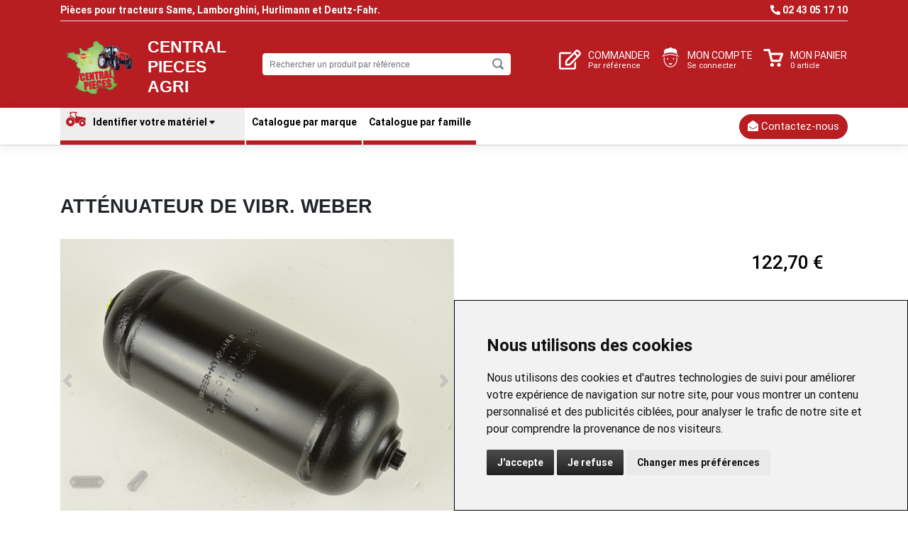

--- FILE ---
content_type: text/html
request_url: https://www.central-pieces-agri.com/0.019.0172.0$20/attenuateur-de-vibr-weber.html
body_size: 37527
content:
<!DOCTYPE HTML>
<html>
<head>
  
  <meta charset="iso-8859-15">
  <meta name="viewport" content="width=device-width, initial-scale=1, shrink-to-fit=no">
  <meta name="author" content="Alliastore-ecommerce">
  <title>Atténuateur de vibr. WEBER (0.019.0172.0/20) | CENTRAL PIECES AGRI</title>
  <meta name="description" content="Vente en ligne de produit de pièces détachées neuves pour matériel agricole SAME, DEUTZ FAHR, LAMBORGHINI, HURLIMANN." />
  <meta name="keywords" content="DEUTZ-FAHR, HURLIMANN, LAMBORGHINI, SAME, pieces, materiel, agricole, tracteur, magasin, Ernee, Mayenne" />
  <link rel="canonical" href="https://www.central-pieces-agri.com0.019.0172.0$20/attenuateur-de-vibr-weber.html" />
<meta property="og:title" content="Atténuateur de vibr. WEBER (0.019.0172.0/20) | CENTRAL PIECES AGRI" />
<meta property="og:type" content="article"/>
<meta property="og:url" content="https://www.central-pieces-agri.com/0.019.0172.0$20/attenuateur-de-vibr-weber.html" />
<meta property="og:image" content=""/>
<meta property="og:site_name" content="CENTRAL PIECES AGRI"/>
<meta property="fb:admins" content="USER_ID"/>
<meta property="og:description" content="Vente en ligne de produit de pièces détachées neuves pour matériel agricole SAME, DEUTZ FAHR, LAMBORGHINI, HURLIMANN."/>  
  <link rel="icon" type="image/vnd.microsoft.icon" href="https://www.central-pieces-agri.com/img/ico/favicon.ico">
  <link rel="shortcut icon" type="image/x-icon" href="https://www.central-pieces-agri.com/img/ico/favicon.ico">

  <!-- jQuery -->
  <link rel="stylesheet" href="/path/templates/v2/js/ui/1.13.2/jquery-ui.css">
  <script src="/path/templates/v2/js/jquery-3.6.0.min.js" type="text/javascript"></script>
  <script src="/path/templates/v2/js/ui/1.13.2/jquery-ui.js" type="text/javascript"></script>
  

  <!-- Font awesome 5.8 -->
  <link rel="stylesheet" href="https://cdnjs.cloudflare.com/ajax/libs/font-awesome/5.15.4/css/all.min.css" integrity="sha512-1ycn6IcaQQ40/MKBW2W4Rhis/DbILU74C1vSrLJxCq57o941Ym01SwNsOMqvEBFlcgUa6xLiPY/NS5R+E6ztJQ==" crossorigin="anonymous" referrerpolicy="no-referrer" />
  <script src="https://cdnjs.cloudflare.com/ajax/libs/font-awesome/5.15.4/js/all.min.js" integrity="sha512-Tn2m0TIpgVyTzzvmxLNuqbSJH3JP8jm+Cy3hvHrW7ndTDcJ1w5mBiksqDBb8GpE2ksktFvDB/ykZ0mDpsZj20w==" crossorigin="anonymous" referrerpolicy="no-referrer"></script>
  
  <!-- <script defer src="/path/templates/v2/fonts/fontawesome/js/all.min.js"></script> -->
  

  <!-- mega dropdown menu -->
  <link rel="stylesheet" href="/path/templates/v2/plugins/mega-dropdown-master/css/reset.css"> <!-- Resource style -->
  <link rel="stylesheet" href="/path/templates/v2/plugins/mega-dropdown-master/css/style.css"> <!-- Resource style -->
  <script src="/path/templates/v2/plugins/mega-dropdown-master/js/modernizr.js"></script> <!-- Modernizr -->
  <style>
  .navbar-nav .megamenu {
    position: static;
  }

  .navbar-nav .megamenu .dropdown-menu {
    background: none;
    border: none;
    width: 100%;
  }
  </style>

  <!-- Bootstrap4 files-->
  <link rel="stylesheet" href="https://maxcdn.bootstrapcdn.com/bootstrap/4.3.1/css/bootstrap.min.css">
  <!-- <script src="https://ajax.googleapis.com/ajax/libs/jquery/3.4.0/jquery.min.js"></script> -->
  <script src="https://cdnjs.cloudflare.com/ajax/libs/popper.js/1.14.7/umd/popper.min.js"></script>
  <script src="https://maxcdn.bootstrapcdn.com/bootstrap/4.3.1/js/bootstrap.min.js"></script>
  <link href="/path/templates/v2/css/bootstrap-extended.css" rel="stylesheet" type="text/css"/>


  <!-- <script src="/js/bootstrap.bundle.min.js"></script> -->
  <!-- <script src="https://unpkg.com/popper.js" type="text/javascript"></script>
  <script src="https://unpkg.com/tooltip.js" type="text/javascript"></script> -->

  <!-- <link href="/css/vendor.min.css" rel="stylesheet" type="text/css"/> -->
  <link href="/path/templates/v2/css/bootstrap-nav-wizard.css" rel="stylesheet" type="text/css"/>


    <!-- navheader horizontal menu -->

  <!-- Search Suggest -->
  
  <!-- <script src="/path/templates/v2/js/search_suggest.js" type="text/javascript"></script>
  <script src="/path/templates/v2/plugins/loadingoverlay/loadingoverlay.min.js" type="text/javascript"></script> -->
  <script src="/path/templates/v2/js/search_vehicle.js" type="text/javascript"></script>
  

  <!-- Easy Auto Complete -->
  
  <link href="/path/templates/v2/plugins/easyautocomplete/easy-autocomplete.min.css" rel="stylesheet">
  <link href="/path/templates/v2/plugins/easyautocomplete/easy-autocomplete.themes.css" rel="stylesheet">
  <script src="/path/templates/v2/plugins/easyautocomplete/jquery.easy-autocomplete.min.js"></script>
  <style>
    .eac-square input, .eac-round input {
      background-image: url("/path/templates/v2//plugins/easyautocomplete/images/icon_search.png");
      background-repeat: no-repeat;
      background-position: right 10px center;
    }
    #FakeInput {position:relative;overflow:hidden;}
    #FakeInput input {position:absolute;width:100%;top:0;left:0;opacity:0;cursor:pointer;z-index:10;}
    #FakeInput span {display:inline-block;vertical-align:top;}
    #FakeInput span:first-child {overflow:hidden;white-space:nowrap;width:250px;height:25px;padding-left:5px;border:1px solid #ccc;text-overflow:ellipsis;font:100%/25px sans-serif;color:#666;border-radius:3px;}
    #FakeInput span+span {width:27px;height:27px;margin-left:5px;text-align:center;background:#ddd;}
  </style>
  



  <!-- plugin: owl carousel  -->
  <link href="/path/templates/v2/plugins/owlcarousel/assets/owl.carousel.min.css" rel="stylesheet">
  <link href="/path/templates/v2/plugins/owlcarousel/assets/owl.theme.default.css" rel="stylesheet">
  <script src="/path/templates/v2/plugins/owlcarousel/owl.carousel.min.js"></script>

  <!-- custom style -->
  <link href="/path/templates/v2/css/ui.css" rel="stylesheet" type="text/css"/>
  <link href="/path/templates/v2/css/responsive.css" rel="stylesheet" media="only screen and (max-width: 1200px)" />

  <!-- theme style -->
  <link href="https://fonts.googleapis.com/css?family=Average+Sans" rel="stylesheet">
  <link href="https://fonts.googleapis.com/css?family=Noto+Sans" rel="stylesheet">

  <link href="/path/templates/v2/themes/classics/css/styles.css" rel="stylesheet" />

  <!-- Animate Css -->
  <link href="https://unpkg.com/aos@2.3.1/dist/aos.css" rel="stylesheet">

  <!-- custom javascript -->
  <script src="/path/templates/v2/js/script.js" type="text/javascript"></script>

  <!-- datepicker -->
  <!-- <link href="https://res.cloudinary.com/dxfq3iotg/raw/upload/v1587270922/datepicker/datedropper.css" rel="stylesheet">
  <script src="https://res.cloudinary.com/dxfq3iotg/raw/upload/v1587268278/datepicker/datedropper.js"></script> -->
  <!-- dateDropper -->
  <link rel="stylesheet" href="/path/templates/v2/plugins/datedropper-master/datedropper.min.css"> <!-- Resource style -->
  <script src="/path/templates/v2/plugins/datedropper-master/datedropper.min.js"></script> <!-- Modernizr -->





  
  <!-- plugin: fancybox  -->
  <script src="/path/templates/v2/plugins/fancybox/fancybox.min.js" type="text/javascript"></script>
  <link href="/path/templates/v2/plugins/fancybox/fancybox.min.css" type="text/css" rel="stylesheet">
  <!-- plugin: slickslider -->
  <link href="/path/templates/v2/plugins/slickslider/slick.css" rel="stylesheet" type="text/css" />
  <link href="/path/templates/v2/plugins/slickslider/slick-theme.css" rel="stylesheet" type="text/css" />
  <script src="/path/templates/v2/plugins/slickslider/slick.min.js"></script>
  

  



  

  

  

  

  
  <script src="/path/templates/v2/js/jquery.loading.js"></script>
  

   <!-- /MapMarkUp -->
  <!-- cookies consent -->
  <!-- Cookie Consent by https://www.FreePrivacyPolicy.com --><script type="text/javascript" src="//www.freeprivacypolicy.com/public/cookie-consent/4.0.0/cookie-consent.js" charset="UTF-8"></script><script type="text/javascript" charset="UTF-8">  document.addEventListener('DOMContentLoaded', function () {    cookieconsent.run({      "notice_banner_type":"simple",      "consent_type":"express",      "palette":"light",      "language":"fr",      "page_load_consent_levels":["strictly-necessary"],      "notice_banner_reject_button_hide":false,      "preferences_center_close_button_hide":false,      "website_name":"CENTRAL PIECES AGRI",      "open_preferences_center_selector":"#open_gdpr_preferences_center",      "website_privacy_policy_url":"/content/pratique/cookies"    });  });</script>


  

  
  <link href="/path/templates/v2/css/alliastore.css" type="text/css" rel="stylesheet">

</head>
<body>
  <header class="section-header">

    <!--Maintenance-->

      <div class="container top-header">
        <div class="border-bottom py-1">
          <div class="row">
            <div class="col-md-6 col-12 text-md-start text-white"><span label="Label.LogoText"><b>Pièces pour tracteurs Same, Lamborghini, Hurlimann et Deutz-Fahr.</b></span></div>
            <div class="col-6 d-sm-flex align-items-center justify-content-center justify-content-md-end text-white"><b><i class="fas fa-phone-alt"></i> 02 43 05 17 10</b></div>
          </div>
        </div>
      </div>
      
      
      <section class="header-main">
        <div class="container">
          <div class="row gy-3 align-items-center">
            <div class="col-lg-3 col-sm-4 col-4">
              <a href="https://www.central-pieces-agri.com" class="navbar-brand" title="CENTRAL PIECES AGRI">
                  <!-- <img class="logo" src="/img/store/store_20299.png" alt="CENTRAL PIECES AGRI"> -->

                  <svg version="1.1" id="Calque_1" xmlns="//www.w3.org/2000/svg" xmlns:xlink="//www.w3.org/1999/xlink" x="0px" y="0px" viewBox="0 0 315 132" style="enable-background:new 0 0 315 132;" xml:space="preserve">
                    <style type="text/css">
                      .st0{fill:#FFFFFF;}
                      .st1{font-family:'Open Sans', sans-serif; font-weight: 900;}
                      .st2{font-size:30px;}
                    </style>
                    <image style="overflow:visible;" width="120" height="98" xlink:href="[data-uri]
                    bWFnZVJlYWR5ccllPAAAAyJpVFh0WE1MOmNvbS5hZG9iZS54bXAAAAAAADw/eHBhY2tldCBiZWdp
                    bj0i77u/IiBpZD0iVzVNME1wQ2VoaUh6cmVTek5UY3prYzlkIj8+IDx4OnhtcG1ldGEgeG1sbnM6
                    eD0iYWRvYmU6bnM6bWV0YS8iIHg6eG1wdGs9IkFkb2JlIFhNUCBDb3JlIDUuMC1jMDYxIDY0LjE0
                    MDk0OSwgMjAxMC8xMi8wNy0xMDo1NzowMSAgICAgICAgIj4gPHJkZjpSREYgeG1sbnM6cmRmPSJo
                    dHRwOi8vd3d3LnczLm9yZy8xOTk5LzAyLzIyLXJkZi1zeW50YXgtbnMjIj4gPHJkZjpEZXNjcmlw
                    dGlvbiByZGY6YWJvdXQ9IiIgeG1sbnM6eG1wPSJodHRwOi8vbnMuYWRvYmUuY29tL3hhcC8xLjAv
                    IiB4bWxuczp4bXBNTT0iaHR0cDovL25zLmFkb2JlLmNvbS94YXAvMS4wL21tLyIgeG1sbnM6c3RS
                    ZWY9Imh0dHA6Ly9ucy5hZG9iZS5jb20veGFwLzEuMC9zVHlwZS9SZXNvdXJjZVJlZiMiIHhtcDpD
                    cmVhdG9yVG9vbD0iQWRvYmUgUGhvdG9zaG9wIENTNS4xIFdpbmRvd3MiIHhtcE1NOkluc3RhbmNl
                    SUQ9InhtcC5paWQ6MTI2OUUyMjQ3Q0IwMTFFNUEzMjJDMzM0MTU3RjhFOTUiIHhtcE1NOkRvY3Vt
                    ZW50SUQ9InhtcC5kaWQ6MTI2OUUyMjU3Q0IwMTFFNUEzMjJDMzM0MTU3RjhFOTUiPiA8eG1wTU06
                    RGVyaXZlZEZyb20gc3RSZWY6aW5zdGFuY2VJRD0ieG1wLmlpZDoxMjY5RTIyMjdDQjAxMUU1QTMy
                    MkMzMzQxNTdGOEU5NSIgc3RSZWY6ZG9jdW1lbnRJRD0ieG1wLmRpZDoxMjY5RTIyMzdDQjAxMUU1
                    QTMyMkMzMzQxNTdGOEU5NSIvPiA8L3JkZjpEZXNjcmlwdGlvbj4gPC9yZGY6UkRGPiA8L3g6eG1w
                    bWV0YT4gPD94cGFja2V0IGVuZD0iciI/Ptsld0kAAFszSURBVHja7H0HmF1Xde5/6j23t5k7c6cX
                    jaQp6rIkF1mSKy4YbMDGYIIDPPJeHgRIyAuB5BFeEiCBAEmAJIQkQEIH4wY2LtiyutX79N5um9v7
                    Pee8tfe9M5JpwY3ky5fxN9aMdO85++y11r/+f+219xUGz4/g8aefQiYbR6VcQX/fABRRw8zcLMYj
                    Y3BKPuzZvQvHzp9CLhKG3+1ER9camJICq6bBNE38vC9BEDAxPgW73YHDJ/bj8LG9+O373w+vswEV
                    vcxeAcg5zIZCuO+ud0CzqDAMvOgvug30Sgn/9vC3oIoqZidGxGePPtu0qre/zmG1r56Zn3ztW197
                    z2e7u7pOlMpFVCr6ynvZ2HP5PDLpLKxOBcViGexxnJoLTYEmLEYjKFcq6OxohyAKsNlsKBSK9Loi
                    UskUxscncezYSbzlrW/k15VlmV0UkiTz658/fxGdXR3wej3IFXIYHB5GS2Mz6ur8sNO1vve9h3Dx
                    4hB8Pi8KdM2O9jZs2rwBeRoTm79f9FUxTDS7rFjnVyA66iDV+XD+zCC++sDjeM1rbkBLS3DlOWX8
                    B3/pNJBCsQBNU2HikrMINSf5VQws0uRHI5HNi8nZe/Pm7PVtV2k9un3ElvFlRdUFPPjjh/6GTaJq
                    qrjlhptR31APdquJ+XGcOHESflcQawc66Wpl/Ff7+g81sCiKyBfyOHXmAG7YtYUmvep1ZC+kCgYi
                    qQr/+Zd9WSwWnDt3dudo/ifPtuxwio0ela5rJ/sVAcmPuUIKvoYg3H4fRs+M8wiEKXADMy8vlUt8
                    HDDxX/LrPzyCWZQWi3lIzCCCUTOwAIWiycgVIUjiL537cknH3pNPvat5h1202um1ugBdr0Aw6dFk
                    HXavjMq88ebWpp4TU+fnTVmSTLq+yUKfGVYQRPxX/pL/MwyCTTLNOP/muZEm3yRb6xTFEtlCpdxm
                    GD9rZkmSEAmFm/LK1GsDlJMqRb0aiQy3WW6mfFjX4EK8PPO7P7k4c0dGSQkT82t+z9dY91A2k0U6
                    k65G738b+D8mskdnZjE1OQ5NoYiWxJ/JyTKRmenZ6bWW7rJXhJW7CIXuSnJWDAWmqMPTIcDdbllV
                    Lgk4s+/EO7tXDTw0Mn6OILoC6b+4gf8TPx1BKEV2RdeRruRQkIvIIY+CWFz5LoolJIylAadbhmgI
                    kEWJvhX+LYE5BMMEcooy/b9Ugk0TINWnb937zN77MokspW8N/9W/5P/UoxOqRKxMeD25MIegL0jy
                    JI5iqVD9Z1NELB3Z0exxkjoxuEMI1Tjmb9YpinnQE1Qb9LdMnQUGDCk8dvRfF8a1j3vjLX9kU5xf
                    U2QFvwJh/28Dv4p2hkj5tqGlBeXiFLwWP+lmDaIpIWdGzWKFZJaqcI7GDGUwMctI1HJOrzFzgf+d
                    hmC/HeLaQuvc2YmvzJzU32JUhC92rmr6IcG1rpMY59L+3zG4yfWuBFVVCeYlVKD/N0S/rC+aUJZe
                    XX47Vvd14HWvvxVvuOf18DgC53OpMuXjmkFNoWpIinxJYEBd/VMW5erPdA0pr0MsqehY5xbW3+u5
                    Od546qEfP/vYH+fyBP3FEl1L4vdbZtqsgLH8XWXeAlSLimg0uvX0qTNfWIrHgww52PtkRYaiyvxP
                    QRAu+/7vCP6ViFc2l8XUwhTl4wwOnzz+vrJr5v+tafPDKJE04nLW5Cz8F2EBfw0zHkG6XiIjiCba
                    tjox8sj0vZOjM5/oWbO6yKpvVpsValqxJxP59kgk2iCIgs1utwXoGhKTWo2NgdLjjz31nh899qNt
                    27dvDfyPd9//4MXB4bbFxdB2j9v9mKZpJ4jELRmGIdD9dIKGWXKKskpIA9P8z29gQfjllaZlz30l
                    pZQiq1AVCzLJfN3g9DN/Ze/J/8bqvgDKZTIuKWdToMikMDdrBRMIL6xfsJ+N2thMimqGCIpBca0r
                    sDqzzXrBWt/Z1j0bWpxd//gjT/zhswcPXxWNhJuKpZLMXiupFnj8XnjcLs6+Tx47TbdQcfb84Bvf
                    +/4PvdFOaePmm/bgYx/95Osogg2X21lig3BYVOGue1534sLQyHOZjuzjV155xbMSqQKm91/tAstL
                    NjArMZJX/rJatKhXTEWRLEVJlPmDiJSrViCrlh14fhSrUKhfVoxmz84mUSJGXCiaYiaVbRkaubgp
                    HJ/cqWvxe1btdLc46h0o543qtTicSoxK0Y/V+7GxcR/jRIsxtmrkViO45gASZ2tQHFb7YnhhXamc
                    m/3617791w8/sXe3w2bHUiyCHbdei8jQDAy9gnyhAMOhIpstoGhU4KLXpBMpLKTjaG1txg+eehqz
                    8QgqhbJYyle0VCqFQJ0bAxvXX/nc0weuHAqOXrd+ff9tNHeRVKqqw4UXUZr9tRiY5Z/R6RkMXrxY
                    LbD/PAfQdWd4aeaBzo7Ow3OhmQs0leLSUuycJjtPViplejAZqmxyL87lCgS9BVgstYIGN46IVCLj
                    Hxo/9V7Jn7vL2m50m/60rXuLCpu7HqSfYOYlIjpCzWDVaRJqebhaMDFXCBGvc5tYoV2iaHLmbdJr
                    zYqBxtUKZrJD3zh+4tC7D+w/sea9f/aHKETi+Jd//Cqa+3tRjqQRXQyhSDk6PDYDl90Jh6rB4VNx
                    6tgJ2FwOOHZsxKJQga2nFfpEBK97043o7l2NiZlpnJycwnQkBrfH0zA8NrY+sZR8OhQKg0E2MzKN
                    MWiQB5GzR34Z+rFnYVNkvHoGNnn09q5fS++u1KJE+JkaMz2AVmkc3aitn7pu7YCJXnMtLj5/+Bix
                    320EpWYmk0VLu5/XkodHppCIZ7DnhmtQognU6O+eevaZN55fPPTFntvFek+9DzwodZGiiP4s6fSA
                    IqeIvFbNJsjgwVnLHbWamMgYtcH+VzU8D1aZG55FOi9BG6xqRhBv0bHn9evnj31lcZvocgbvuO02
                    /MPH/wod/WvgcnnRFPAhT9FYJsf87Bf+HKs7e/AH//M9mJiYQDS+hHJCx/VX78QDR4+gZ/MGFC2T
                    uHLHVtxxz+tAnA42Qorffd8f4+z+59u+8uWv/0uhVNjrcjjTLpczFI8n1PMXBt9ps1nN7u7ObXab
                    bUb/OUtrzF0Za/fTXNRTkBim/O+y5JcUweRp8Pp8BKkC5aFT/KYvMDDly2Qi7fSukx3ugEbUlyKa
                    hhd3C5WrrrlaDDb69B/++Al6YWXFIeYXwsjkM2RwFReHh3qHcwe/tO2uOm+hxFKBTsyXDCMJ3IoC
                    Z8fVcqRAEYOax5tVpOaWXY5aHg28WsVxuvb3Qo3nSLU3iDw7OwqdTxzc+93d19x2PUW1jtmpWfRu
                    X4/+tavx9QceplsbcLrs6O/tQ12jF/2b1mF8bAyqZkG+aEAVLNi2fgNG4wu4+tprcNsNr0E0VqiO
                    z2bBLbffgoNPPoMeW1OTrbkx0d7e+r1isTjsdDrbhodH3zt4cdi5sBBaTxA+w5YkLzesztCHjNoo
                    5qBWKnCY2q+Uvl+SgdnkEDvEFdu3IhZd5MX9nyZYDpe2mErlFmTDbC8TkVFJNjjaUzue3vv4B+6+
                    4+5PU37mpcZlAxcIoo88fxyComNoaOgOR7fgTS2asHok6BQ13J8FnRvnEmKY1Xx7WdSayzPCq5bV
                    ahhHbWbYWlQw5zBINBumXnMIAR6NbjeYTUSzqS1bm4I4efQ4kukYdq3vx8a+Plzcsh2jY6Ooa24E
                    o+IU9LB73dy4Ev3ODL9qTTdCQxdR11CHDOXqdLZYzfs0mBwZbP3GAZJ5Xrz1/nskX53/h5lsdu+p
                    k2dobtRKmb48HjeCwYaUx+tBqVRaMS7T2Q1WBRYKgEouhli28mpC9DLJqsBLg7373nvpIhI0q3Vl
                    AnmeVi2Z73z72387e/KpTzdvaEClbKClz4GRp0986IMfO93aVN9wsrszeNjUpSFFVhjQI+AK0oTo
                    8oIlPDL47NznLqK4edV2y7XrdrfwVaNa0FbtZ14iVyusjBnRrP3Ijbj8u1CF5ZrLs0IIZ7DMUKbB
                    v+u1rsOnhmLNFo9N2LJ1Ay7sPQjN68WqnjUIuP34g09+jBDChIVQRC8ZkOntbOGeIBbRUBQWTYOi
                    KLDZnJDzZBxyaoY8l6Oey+vCliu34MLQKLa5nG+i1z/es3oVopFYvKEhENqwcb2vVCpHpian+UIJ
                    ewaJPKlNMWAnp9EJoiovsiviZevgNOXSw/uOIkDGVkjCLM8iq/LYZOeXsmH5dwhR24QyRWJZxOpr
                    vf7ubZXfycVimA2FK5mouq8cl7+XTRdDZy5IjrIc+k3bqtKuHVc0UbhKBqszG2Rcma040QMy3cqK
                    kQb7WSCCwogS+52XsZYrUPwVVclU00sVNmFirWDCUYB0ME2eyWveBtxoPTY1/syt7d1tZMAKhs6e
                    QxeRq4C/ntxIBksV4fkQRqcmyXbEKXpZbrYT4bNBUkTYNBWhaAQXzpxH2WVBW3t7tdhB0VemaDSJ
                    BzDH2HPDdfjBV76Gndds35NMpW119XU5UZYrv/Xb73otOW2gt2/tuNWiQCoUoZWLlCpSMJNpel6h
                    1hAh/HoNzG4aISlx6vjz2Ni/AQoRpOUh6GUUVdmbE2nu2QIA68kxaTJlqwhvhw113YJcKYp7krHC
                    nnKRJJEUInizQbM7yFMViaJEMstmlVnzfGvy/AuCdsFUUSlWmA8QxBUhVRiMGyu5lr2O6WGhlr8Y
                    VItsbZkiSadvSdQMt+abIPAp06DqLCXPQiaZ6lEptzrJWB6Pi8bXAavIqlJ0PVXGocP78PG//zKu
                    v+F6PPT0U2ig2XPY7VCtGg1JxMHnDsFJHOLw4ROwxnMYdNZRRFvRsqqDII3kHo1nzZb1WPqbPGs8
                    6FwIx/r80cixtT4H4k73WCqdHXOjAGeJpNhiDCLl7byk8/G/SjKpemWFpJBE0SJRvpMlheUMXF57
                    Y7mUyaXJqXE0t7byujHLyxQgpUyitCBU7GuFmkZh0cBkjFFmqzwkc4gG1zeqfPKZqjEpN+uF5ZWg
                    6uqfKVY5sEDGNAn99GweamoW7RhErOhBrv1qiHIWgiFy+K1qbJMXM9if9LZaXZqcRRJ5Y4FNrpvZ
                    5L7lnv17j6y5aueW0+Wy48qJ+Xl7s88Jp9WCpWSSnKaE+fFBWCt5dKzqhzA/i8Y6F1rXr8a5vYew
                    f3gIax0eilKZw69cKmN0YhYT50dw+ofP4V8+/jlyVOC33/UWvP8db0GpXIHfRQanfDp2/iK8zY27
                    65KhY16LF3oxCS0eRp3ph67YUaylGRPCy9TBZlU9MkglnIMqUS4RyCMFlRtUEVWMjIxuPDu5/88s
                    BelCJuuIFHSc3dXV+mN6j7m8nsqKFaVyGclUAsVyCZx2ESaWdD3HSoeiKWOlcCNWiZJSS528Tl8L
                    PlkQauxXXCFsSg16BUnF/HwcnsIY+ltj6K2LYiE6jadT3dDqGyjcCzWXXM63VbbMc3GNaMmcahMx
                    kjJyMppq/f6/Pv5llLT/tXZTb3uFxnXo8DG0BxowMj4JvaMNzxE5ithJFdh8OEbEa1Mii9lTZHTS
                    vaKNrUGT3CKoagsE0Opz4+jx48RP8qhkMpBsFVSyEio/ehDWmbOcqwiqiD+WDRQO/xiS2/+HhiDc
                    NnvhbGgR5oJVc4Tm3Mq8s7F9joY7JMrKPHmnwfXcCoN8kQZmxIAiTVkMha/IFhPXLGYn2ihibels
                    zhLPpiIuLdQwlD24rXW30CXp0m1GOYXBiUnknsh96KY9r/2LxUikqjVxqaDuJMK1cdNmglAJB4Ye
                    c/O8WdOoklltyRFksbowUC1l1dZ/q4UKcaWqs8yOqw7B+EVwdQtS4zThpSSWTC9dj6Iqfh4JVyMx
                    cEoPvHhRXinwG7WqlV6LbH4d5AhhPGm/1fzh777r7t/RLPLG5NH9GxqjcyhEUnj4q19HgXLn7MOP
                    41RzPY43N6Pyk1OYm5qCnsygcXgY9/7mfYQ0BWTOX+AdkefODWLLutWQKW+mZ+a5fPP4/egMunDP
                    QABehxXpfJ4XZjwWKw8AOZPykfTZXV7IoTmRwUI6ickfPYKWzjY09PVmKZFfFBob94mq/ceUbI5T
                    HoiynP5ijC2PT08MHJj64TeV1sSArdFEwUqJ05TgkF2UY9yUUwuQVDt0kigMzyWK7vomJy7uP/jn
                    +3/iPRZsb3qayRyRaVNB5JSeVak0Igp50pLZdCIrKl5yIsY8FZj09yL9bCX1b9DPJTv9TtAl62LN
                    uNVSIoNlSahCLeEvIYlAWpMQYXYSa3znsT5YxvichlOJN8AgeNZKeWialfIre3JlpbrFrse8y+SG
                    pYgyK2hwdE2sMTZ9JvPIs0/lJ0bXXZwJe3PxON4StGH9aj/CNOGPzcXwrdkEIuQMJXr2htY2/Pnf
                    fRZf/PjnkaLxJlmxxaIhncryesD0xBjiB56CObkIDRZkBTJ+roQmkn1+J0FuwAUpbSEko5jPFDlx
                    LOkljnxzpG9dHju86TLKySzKozPILETtgvPYViHYuFVq6/6A0tKyVPK59pbd9u8aiv0BSnXFX8XA
                    kqND+aqyZeQqf7cMkREk8jCLrMJhdUMmA7BwkmhqeOSZbLmN6D8N0t/mECcuDt2cjknnorGlxqWl
                    uXtzuUx3WTc6ljJz71sML2y/atPuZ2anQlooNn9HwyovrCURbY9Oo/fvL6Dju6Noemoe9mga2VX1
                    qFhZ2YlpXhsRJ2LjglrNIGVK1VkD+WQBjlIYA62jWBWII5EHToTaSVv3w15fT7xA4gZlTmFyx5Bq
                    tW+Tj5tFtkHQuMq19aHcUONX/uVvvvmerz/65LZHZ+LW03kTR0JZ/GAkhFPJFG5c3Y13ttehn643
                    SONjqqfsUNGzei1aSC3spfy7kEhwIlaenkM4HEFzSyt2vfFOZEjLLsboPXSdHEX4eqGM3+xuhVnI
                    QyE2zarlJuV2tnohKxrGJiPIZgrILixhOp3HOMF9kiSlhchlObWEyGwEkzNTmBsdtApzs73W6ek3
                    5BfDrxOszmlna2BEUmwQKFVEIjGcvkBzs6qLS7flHjbZyMkjluEBefzJhavqthds9iZAk+w896Km
                    IQU+cTUVQm+UUa0OdV7napg5d+pHnmYF3QGrkM+LJAnyPMLToRT++bHP3FQpqJPuoFJ0ZGHp+dP9
                    6PrxFCqajRtBqSTgOroAz2OjGP0DP7IdPqBk41JIovvLohWa4iKm6oKvhSDPzu5dQiJl4sQEyZDA
                    FYQaBMdE2HSxWt3idQ3dqBXvq0RLJyYqEgHrdVzz1Ye+fD75uc/87WdT2aTVJtt5qlAdMjqam+Dw
                    teHAxUm8+dlT+IdrNuCWFnJyFPGBaAhiNogn9x/ADevWoRxdwsTzp6GtX0s5nXCByFVLSzNKqgcX
                    J2PIxJfQ0BzE4nyY5+kvjI3Crzjh0SxwySa8xCWc9PdemmCbnRJGKEc5uwIiK4hKLE8rCNMcaISk
                    TkNDNFzAwmIWcxcW0NLkJwivX7dw+uSjlbFtX+98+zvvJwNVWIn350bw5z77hcfGxka25H0LOzVi
                    84wNO1TKbWRYZkipllh5uY+1xDAoZktdHK6BQItDcNdbBVlT4PAocPlV1n4Bp8+KYLfa0tSvDDSs
                    9sjN35zAmseTyAU9fAVHIe2Ys6tI33IdpIUyugoEZ69fQpNvER11YbQEimgNeNDorwNxF9gtKSgm
                    aefFAk5Pt9GNr4LNUsvhTAJdVuFiuVwUaq07jLGTPOnyrt/3/c+fHPvExz/3flHSlRYygMvjRM+a
                    LrqOhUN6sLGBflYxSQY8shjGVWtbsYNgvUTQeTRbgVTnxOqBXp5izh8jvZvJQhV15EinJpYSOEvM
                    eH5mGjYykJciORFP4SO97bi5pwV2pxWqx4ucLOEC5eJTSyUcz+RwhKL5CD17ilAzQnRfyJd5ezh7
                    rgrpoyRBmEzIZqE53bWtC4M5Sh/udsxmyqiLhdYHt28ejOey5775yDP0ekKo7s4XRnBDQwuioYS1
                    EsznyUhWTfSSfRhZKfGMaNYmTFghQLXVG/53InmvUe2g4CRIXKn9GqwUSQ8jWGSoY2m0N+9G7pMB
                    iG0tEObmkSR40jMEVe31wGIEpaUYhGOfg7Jd5XVrmITB5gJBWYnDbWzJwOS8gJiwAc4m8kSmfUjP
                    ctKxsuBh8tUhLFe6ajrLZ6vPXzyQO/kXf/l37/WRnAkG69EQ9HNNbLXZMDY6xrePjI5McIhLkcHG
                    F6L4zMgivtzfijcnS9hLxCk0S/l5KYJdN+3GoUeeJANGIOeIG9NzFgl+9XCciB5NqiZzeeOgn62s
                    kpolvUwRJkk5vu1lLT13G93b7rBhRrfhfDmODPGERaMMP13LSrKhTIyySI7kIoSJE0LowUYs2Oow
                    uTCMrw0dQDFfRPnKjXCfGun+hyNnyYEc1WD8KVUlrV619qbR+ZF1JZS6A22qzaY6eDPbcj8PMxxb
                    k+UleYpeqWbM5daVKnsWqwQL1ZYWovf0u4Xm30C5QDB0ahpd+hoYTgVaZwtK5MHuK9ZR7iCIzCwR
                    xOYghcigS4ehbHSAFS4lIY88eXZ4KY+RGTJCKgjTTdHm81FOLXNOgFqT3TLLFmqSb9n5lpmmXXFE
                    5XT9l55//uTViiq69uy+Bk3NAbjdNnKcGIdXKzH/iYlpXmPv6unAQiSE4UgcW0gybVbJmSiK9xPZ
                    cjS3YcO6NXAVkrg4Nk0SqVYdK1XgpFsmSSo6yHAtAT+RrCR+Eoni4VAa318I4x8vzuHZ+RichIBr
                    Ca67Az4ECaq7ynnK93RtIluyizS1KfPCSZHycb0q4yIZ2qbq2EYokKZrHydnYY59c8CN+PTQpk89
                    euCtNk2+MtjYaGtrbwu73e6sUStpSjt27toedhz8s87rRRtdGhaBJl00OFlhGpdFIzPdcs8RNyA3
                    LlaMyxvXmdEVmRu5QCxRSEXgNibQoU2iPT0De2kTdF875UOTa0e2m8EsEPwxTCDMFnJpusZ+JJps
                    mF9wYzTSiMlEF2IYIL3YzQv7kkyzqVdr0AInUKjp5Wov5UqXiXBp0YP9UqxknAOrNn5egy9R53Xu
                    7l3Tjf6B1WgjZ2tra0ac4DVKsMyKOPF4gndsuBwOhMJLmCRIvLM9iGCeZJndg2m3G4HWFji8AUxH
                    llDnsCM0M0e5uAw3KQKVflfJgPlMkm+TIWDHYjKPGYLzDoeG398wgFbFinP5Cqxk5EQyBiNNNJag
                    Ok2QXKE/VQqkCkWzRs/qV204lSPF1NYKS5MLUcrJTy+leZn1hjUdmJ+aso7K9vi7f+vt72xuCT7v
                    cDgEh91W4AZmuv+GW3Z9I/tEvHlx7Lm/7F5HmpgYK4McVp8lRcGLDgyomfx5QZ8jkyC8wqRUdSv7
                    9xzNf3oKqwNAN7Fmh431K6cAj4TyRx6AJdOOjEWHukRQRhFRoXxntjdAIrbI6rYnbq3H0tKVsLg8
                    sNCDOZkzcImj80V5lv+ri0PVypZpXmpoM82apMKy/q1pc1IAPnuwuPfJc3cPXxy8o7+vExPjI3j4
                    kYfJISWK3lZcfc2VBNcinM4lrlMvkKbduGkjmhqCOB6K4PdGpvG/aTwD4RguUDqZn1/Ajr4NsJG0
                    MSokeUg2VawaHJ2dUHJ5LC0uoEJz6HYTsSLHZKRjZGYGzYTX7mIanQ1OlNNWhDIZmHMRnElW0E+v
                    X+uyo8Xu5AtQWZKYooNYPEGxwfq9KQW0Euk8mwqhVKDUwhY7yJGS5CxvvvfWb1k00appsrwwv5iw
                    0VgqtYUO6V3vfhu6gh1nzuwfed3iaDqRHFT2pkJlG7Fvj81r4QvqEltYFi9BYXW7R1WKyDQaUVGJ
                    cOhw509j57oc/O4eRBP15OHAXIRyi+5EaT4J23eGIV23C8qOLUBvD5S1a/kqj/SNfVB3LkJ6oweJ
                    Ugfsfldt3ZeXr6p15BpSVFnApW7FS9Fa+3fhUnclq6TpyKPZ0fnI0LG0t2Jmrzh58gwmpqbxtt94
                    M+5+0xtQ52/Avn2HUF9fR49kUATHsUTkiBGkYGMA6WIOJ6IZ/DhRwPkKRWI0i7H5EM4eP0Hpp4gl
                    gl7WPm+l6E9kc7ySVya4bm9th9PtQKC5Ees3b0SMZMwC0YnndBlPDI4hYHFhdnqe7lcEE0+s8dZN
                    Tk6SGjbZAk+dj6DeTvItRKlOgr/Bj8LSEo4RxO8nWSVQDr8nYMd4JIl/O3xmV1kvv2d4aPSm2FIy
                    MbCu70KZ8jZLkbLTdEFzWzIDgR3Xnxk+l1zV3VXwNfnqRk9d/NDk+en/Ub9JcfkDGnmpeRlTNWuG
                    FngHRjllIJCfwJX9CQzNeDFLes4kcmVqHihSA991EHszMY7CIbR86ysUhY3EOsh5SCeq6SiM37Si
                    8vtBNFnSmAtdQDm/E5Imcv26XBGvkjysrFYJl7Fm82fKOiYfG3upKjkJLtXjVpvaFQrNY5wm9cN/
                    9EEiU52IReNoJLi9/x1vxT//07+hIVDPu0IUWcO5s4O1cqoAO0XQAuXIhSxruU2gMreAEZpAkxSH
                    TSLV4bYiQ9GokaMX9Qo9s8SrWCyP7n/uKKZnQujobMfSsTPEJ0PYc+VWHE8VsLGxA+n8KPIUJE5C
                    kCy9L5XKIkw5uZ7GTzqONLiBOpKMjZQi2p1ODNBrPkIy1CQnCpITD+dzYHv0nnxiP9asXbU1UF/+
                    a0ozz9ltthBPp2xyKuQNqqaEFE0qGAKRBY89euXGaz9445p39mWPBL8wdjCsC7LAtauwsq1E4AsF
                    RkVFMHQCu9rnceyMH6PpbbA21pMEIS+0KnBaRTgIT1gRZeGN5ExfboZ+XwHSthjmtizB/JwA7aOk
                    CC15JsrQ2TaLfHSOrfbUmi2ElT3ArI7MsjzbmKKwhQ/6nTkPK74oTKvXjF7lX9U1YI+l5dHDj80U
                    jx89+o752SXcdvvNlM9aMDU5w6FWpDSwnvLiG+68naROCluv2Iw8TRpbd40nE8hQVDKyI7Idi4zf
                    EyQz52KdJwrdyV/vQ2dXF2i+eb5l69Y2u50I2ARSmTz8Li/ioRhOnjhN+j2JnTs3Yy4WwzFKE5li
                    AVayQIwUy5RQXaMWKqQYWKGDYDaSSmGO7jVC+VYWnFi46bVw13nwTqcPd779TkQIBUZILlUKZbRp
                    5FzZDGYmZ4J/87m/f1KUJKdKcy4v7xwwTWMlMthCNdOOu669Zs7uVd5z5uz5vTPHj3+14yq3VTGq
                    udAsCxwCNMobQjGAVGyMIIqwX43TRb0cHnnOZE7BFjKSOcoZYehbTFhICs3F7DhN+dajh7A9NwbR
                    ZqIksUV0DcH0NEJxchIfXdu81Oe8EsUr/bDLere65iLydeHq0mBVBrA6fUVxuWzlHBmKRfS27VuQ
                    SWf481ppEtlu+Ew2ix3br8DTT++lvEkEi76ZFGT7hyWptvWl1ipimNW2H3a6Aau1NdH76+vroVeM
                    alsuzY+PhLuiWnj9+447bsWze5+DqCl8TfrkibNIUhpo627Hg5F57GH0kMZMMwYHjTtSYQhgoN6u
                    Yiam4zhBeqOf8mW9DfGz5xEnIvaP5FoN8zk0F7IoWxT49BLaiY1fiCQwS6mA/GxVOBxp7uzsGPyl
                    y4WlUpE/UP/add/Nnsp0jz997hNlXZo3Ubau2VHvtfk1iOUS4r5O7CMCZel1gdU5WAePLNagnLXE
                    MnGYX4C3IcENXyTpNDi3BnXtrSjnGvH8ZA7bVk9TVDDn8qG3ownxiwnSelbYiJgItU5Ltix3ucYV
                    apr8Un8xGXSlpYNVvViTnuGUFanMWDLrwGC5Np8v8Jp1sKmRO2CaDO4OBjGwvp8b/01veh3GxyYR
                    Jha93PJT4RNPkMwMS5NaX+9faRBkuZpvgGVjEauNCevW9SGTSiNXyuP84DDsLgcnPpqq4S1vu4eY
                    ewzPPEs5lTyym6A8QGlgMpEhFQP0+FiNS4LWHMT03CAa3W04lipi4uxePK85MYYigl/5Fta67ZQG
                    7Wgk4y4W6b1uL6REAhbNYv3G17/zxXvvfeP1/+6Cv0W14szF8+hp7/50OGZ9YClrzC7Ohd53OhR+
                    pyuYcnX21/udzZIoqxpf9xN08VJhpAbpjO1KRp5yFWlsqwtT4zRnzj6+o99iE1FovgZHJvZh+6pZ
                    KE4yi+nEFcTCD49EUfIH4dRkjiiVCi+7QFaJ7Vcpfi3XmlUoZ7XyWgXHqDUZVAoIHT9yfgvbEbFp
                    y/qazKvigNvj4R0pMrHROMGnnxzgyOFj6Oxsg0wpycLvw1aiDPT392JqYgp20ss9a7tQIb2byeQw
                    OjSG8dEJuMiAfO1cUdBO+fbGm67H3Ow0Hnrwh6Sru8ipilyCeX0esN6rBx54kO5rQZRwYJrufUGm
                    lMC6OAgxXIU8jFCYO5ZB5O0IybED8TTWNjZiifxtcXYBUZrbE6Sx631+ONmOq4Z6KMTYg6SlcyTt
                    5mbmnaTtTfHfb7Bjm6xY8UKseP2eYafLmrvmmqs/sXP9XauKM4E9c8PJLCMThiFXmbUprGhTtvDP
                    oon1b7EeaIvWjUKpHwvpPt5HzFsVDInytAIlcD0Oj65GOsEIXB6yNYtta1RU4uOIJ5LE1ImI0eCH
                    L5yGTjlHlKvbTla0eK1fR6itNQuXcjcFliGzKG1sbMBKAUCSl/uR8fyR4/i9D3yEv2dxMQTWkG4h
                    iGU7JthrLKqKTZsG+B0SySR3LHZQSonVoElHO5yOFUdj7cAMIZgRGVpcfc0OnuPT6XQV4imtPf7Y
                    U/zAlQD9O9s4lyEUXCQG7epsRcbpxjjN4ZLNjqTNASfxmVyuxJv7brp+FXGeLIgD89TgIKYdJicb
                    T+eQp+dpotfayAELdH96jrXj45PbxBfRm8NzMyNkbNlN0EiLeW3d7lbZyfKN4CRHsFPUqBKveNXq
                    YNW3EnHQFNawVo9EwgNDIZ8T9Zr8EXiznpWImIMi+cRUKyYXZok4zcNuIb25NowG6RlEZ48iRzDV
                    bp2HOPsTlJKsScFGd2A8l3WJ8Mr5inxarkUzeFcJ/ljkOJ123p2iUpTxLhX6T5UpgqaIIBLDTSXS
                    iMWWyAg6EUMr32nBYFW1SLA5ZN7qw07aae9oRWOwkUP8jiu3YR0ZMM76pqo7o7i8YWVIZoQSOffw
                    8Bjd20H5voU7Y8/qDtz3G/fw4kWKHIIVk7yU9/3eII2X5QPiI2RUq8UOt9OD/tWryHEKODgeRiJT
                    hI+IVo7YtiaoxKbJ2Ulvm5TjZ+bnsHnzALopvyuq4lhcDO+UX0zvFev6aG1ohsvh5r3QTa4GjB+b
                    Prs0Ml9vdWolm8OiNXc56h0+RTCWm+9E1vBGUy+zaCgilspBsrn58h1fuKhFHMNUWdbhau/HdKgJ
                    keQ5dAZjaHBm0d+WQ3tuAZHwOagBG1ps4zg6EUFOvA9Wh8RXu6osSFgRTFUji3zddfDisJggFGCs
                    UuQ7ABUeSctbWDaQge655y6Wu0g6LWFocIRHKE0SP1rJ4fCjvb2Fk7L6QIAz6CVyhEBDIydIRq2o
                    wLbysMUaFsES/enSXBwBYtEY7MSs+/rW4vTps1izpgdBchDWKMCOU2JOxKppMSJJFb3Ar5PN6pzk
                    sfuvJgOTR2Lf/mFO3vK5Mr2GbfUp8gIUO6Zp6xbS2rEwLlwYgkbjXCLNTM4akl9MBLMJawu2EVGw
                    8jJmd0fXw5KgPGyxWP1Hju2/W5DKW488dfGtt79jk8Xf6Kq24RgCL5YYehJlM4tcuZkivZ4bpdrS
                    LKzUjyX+WsrLTR7y4J0YnRsnmXAWfrsCv5ZDk82ALqahIQxN9qEiWqrLIayLo7qsRH4iLXMsPmiH
                    213p29AXXXhmjrWnklbs4feskPQolArcaB1drSR12ojhniEDKZQS0sgWytXtoHTv5uYmuCiS6ohY
                    ORxWsLbWUCgCj9cHJ49WOyd+jIgxAzODM1SyEcyuWzeAwwePY5AmnpUu+/vXYnEhguf2folIXIyM
                    4+LFFXZd1ihRLCpIpqosnzkHSylDQ8N8JwaDabYTJJNNI1/IkdNYCRmc3JiHDj3PtX2J9Nrc3CJP
                    H3Oz87tfdFfl8lYVlq/YkpTDqRLUtMXGw457e/YoO61agCJFo4esGpaxZpajC+wYhcJ0deDy2qqm
                    XCk6Vg1cPd3IYCd98SixtQxQjurEDOXEOYpAnRzMRjm5SRtHznUnrB7Ko0V9pZpl1ph1dRuSyRb6
                    6D35gNUl7WcRFCFSwg42Y2VR5gFsYxhbtGcNgqw8O07alRmJGaZSNimf2eAgrsCgOU/GYcukrL85
                    Rjq2tbWREys2wQ5u4Ev7oFgEMmM6DSu9xsMjmKWILMmxCxcG+f2dDgcGBnrJeKNIUl5nDiGyDlFV
                    rhWR5GpKrFTP7urpWcWRga1GLSwscnTZQlE7ODQC1kfY0dGGmZl53p/OuIZmtbO0UP8rkSwGFcyT
                    WP4NxRcxH53BTGga+UqOcrGA+fAskSJlzuq1QLNbuBcLy4ehMOnCVkbKQUjEM4hHIzwRRmgu8oKN
                    a7UArPVNSZxhmwblGWKRPn8A/uY+1HcOoOxfhwvxW+FqaYVQMWuttJeIlrjcoCZUV78EXU0lopkg
                    I08sgtlSINsQzqJuaSnODcryo0GEj00Wm8SZmRkEGuvg9/u4Lp6dWaA8PccRKZvNo6U1SI5S4FFU
                    R0SHySSjdjJAmTUeksEYqWKGDgYDVYcih7viis2cSbMyIiuoLBJTzhLjZY5jo2hUNcYjKmQgDz2z
                    e4UQsudLEtNmwcGMznI/e7YIIQDfEEDvaqd83t3VwXuw2YY2hgqBhvrT8s9tlK2djcEFPXl+S1sL
                    eamGImF+ljyTrWTwOoKVJkqkgVRYns3VsZPk+N5cTp6VKgzzaCdjOVoxFh5HqyOJZOg4dM/GlbVb
                    RoSqelOoESa8YFc8axo3RPJklg99jbD5mik2zUvr0rUKZu0n3sPHJkdgYzGl8utef+tXT50+846J
                    iZn6c+cuYvfua/j6Lzu6ke3wY03sLO8y9snI2fT0LN/p39baAavNggaKiGy6QFHSUa0PH3mebF0i
                    oy9CL+tcRzPOwaKbXZf9vkQ5dVVPO3cgJqmmp+d4CxFblmRy7MSJ05SPz6GpKZh/wxte99VNmzd8
                    ixzLNXz+wu8uRhfWhSIp77qBq58hZ2k+d/bC2kCDj29nYRDN0koinuTHRKpKkqB4Ds88s4+zduYE
                    mQylGILxoaGRTfLP2QMPMycjS9Bw8PCRapWIsDaZyPPoUgTLz+wkTCYyPptdGFAsCoe2alWsVnDg
                    k84g14boBLBpYBgFfxPGlHq28seLA8vnWgm1gsUyC14uZizXnPnxCxaFV7aYU/C8y1abjMt2OK5s
                    VWGvkVAQUpt9q+rzZJj9g4NDdx7Yb0EX5VxmVBah7LWMOe/ff5jrWpfbTcy3DDuNLUrQ2tvXwyMw
                    HIkW3nrf3R8aG5uw0902njhx4k0OYtbnzw+SkRpx/XXXUhTakKb8yfLf7MwcBtat5hKKGZQZmDlO
                    IFDHo3CQHIoVXjZv3jB/5123f4BQssCOdOzpfM0P86Wit7e/3z8zExqfmZ7p2b3nmh0PPfTo5+rr
                    6lw+kkg2u8adSLWIFPUsBQqcFLJUwPIzk2g9Pd3web1Z+YXGEtAcbEaDt45DDYeIlZPghF+w0Zui
                    3CoWzIiQonzbaIgVfoTRpZcLvGk+FlmESyTvn1iFmEl5OkgixazwBYVL0XvZ7hOzWnysrg4t94bV
                    Okwuc8ZqS6CB5R2zvC3WFGukUEZZL7TrZu5+n8+XK5ABWZflwQMHwA5C6+vtw1J8CadOnsUsTT6L
                    BJY2ypSSmKELxSTGJyahseqVqqgLodBeUg+n1nSv+Y3hweHb6xu8VtbsxqDeouUJmhOcO1SIQ6RS
                    bPdCmWBSg9/nR3NTEzHwOpw5e47umSTHWcMje2pq1pvLFb1Ol3OBMepioWCIihirq6+LTU7MYW3v
                    6osUsYmnn3rWYI7m87u447H19IWFBb5zIhhsIJItVRc8aKzFfAkh4hs7r732kRUDszzbUN+ArVs3
                    rmD/r/plUbXcXHT0e6HF8If9TS62f+wF51AwkuLvoDxlNiFsWsAaICWzxDdw8Q3YvIhbbZVd7iLB
                    ZUuCZo2OmSu16EvlyOXtqssrSjwX1v7O4D3SpNmlXOeHP/q++wi6fIODg7ds2LSBR9TU5Bz3ekaI
                    hofGuMZlRIxVnfgG9ZpeZhckBDjf1d0SuuLKTi1b0B9qbq8f/fI//suB1rZmvjzITq1lk7sYCpHk
                    SSEcivJ8PzlRwuzsPBbmQxzqm1uayIhFTuxYFJPEcWSyWQ9JtwW/vw5JkjqFcpHn0p6eLs7cKW/H
                    Aw2Bk6MjY3s6O9u5URk3CIejPM/nshle/2b8gZ0tIvLiEs/XXSsGZtR+/YbNaGrtogcuvCgDs/Lc
                    zmtu/YcH9n7pXY2tUsAwWBSrKzsMGJKKFRapFd4uKvD22Oo5V8LyMQsr+8aEF2yxEpaPX7gMRFak
                    FecJRs24IpbPPxJqBQe2liyT7MoZ4bcpNvcjNIGD5bJ5yyMPP4lNG9fx60xNzZCsmOcM1+X2cEhl
                    zs6YMiMziwthdHS2zf3pn354d/+musKpmf1fLwiF1s41XW/o7+n92mx08VpitR3LZJSVCVME02xF
                    iuV3h7Ot2l5LsH/q1GkycJBD+unT5/nru7u7ZsmRptKkFDhvYFtljTx3zngiAabfaZyF1tbmx8dG
                    J/awI4yZbmfIwdJjhBy0WivXeX7O5/KcRQebmpNE6p6Sl7dTMpHf2tpUrcFaXqx6Monyr5k+eXrg
                    z0eOnvvrgR1t5KU6TbmFd1RckjBydWVIqJIq1qQnLa/tisIL04AgvHAteEUvX/r36t9LNd25vKYk
                    VHfum1UNLhgKSkJBiBcX3nPHm268kaD24GOPPfHdx370FEkJlZcjHSRZGPlhOZKVMBmrZtEQJ33J
                    GOm1O6/857XrWpcmIsc+fjFx/C52m7UN9t/+o0+//+2PPXzorj/5o49/UxANNZvNcTafSqcwPDKE
                    9XNrKWr9HE77+lfz3DwzM8vZvKpaOHolEim3rpsOiv4cM7BEKKI5bPT3pHVzBU4kmeFaWpoualZN
                    p9+lI0eOEe9J8Uhm51YrBN05MixLD2y8i4thdNkdo/T6Q/IyS2Xw1ED0XJQIOvHiT+Y2zBxef8dr
                    /+YrX416T+6L/MnGnfX8aARWprz8bAy8gAxhpVGu2iR36XAUYSV6L38xcAmkL525YdbaegV+ol3t
                    b1beZ/J9URUjvqt5neNT6+Z7Pn3xwvC3ZEVsOH369B5WnWNRwtgvqwox8sILIUw+OZzR97z3t96+
                    65YNP5qKXNg9lDz3XllSIZHGH00e+4OSnLuyd0vb+z/z2T9vmp6Z7p+fXwwSlPtTqXSExnPDvn2H
                    3h2PRylXhngaaG1t4fdhWrZQrPA/Carzzc3BCjPW5fuJGVMOskoZqitUHV1tj5w5c/6BkydOv4k5
                    I2PMs8QZWGrwskOx6TkZCjFdziRXX9+aCwzm5Rcc7mG8+P2nl7+ftQ9ct+uGjz364ycvPPfA1Gf7
                    tweaG4JE7ynfLDNd0zBrMHxJwy7nzuWluRdotpqlq4UE85KRa8UM8zKyZ7DiSc1JjNo1USNnLC8l
                    sxPv27S7Nbdq9f+6N7SQavr+t91vC/j8nucPHd22dceWR1SLZn9u74HbPT7ndHNb/b/uuGrzj265
                    axep8cUPXJg58ClTKEjEINjeboiWsvDcob27AsWNr3n9Lfd88umnKs8x47W3t/GJJxZtOxSNvjsS
                    ZueQaBy2x8bGCa49vBiRmJrl4yaZNEFQvrScFtn4WUQ6HM4XnGDEonhgXd+3SM7tpiitZ4SKsX8P
                    kUHdqLY3SbKFdHWRwXNo/fqB9yeJA7yiB6Ex45UrJazrH/huNFr/zMmHht5dsoy/c88b+7tsNnlF
                    92J5ib52MPfKBrPL3IvnI0GsMegXHnplXvb/S7+Ztc3dyycAXDpZx7xs53+2MvsHWpP37R0B+3f+
                    cOP9f2cUhfjr33Jtqb3HL9Ccybffc/WnSHooTr/cpKv5D41En78tUZzbYSgZUayoVW3NblIgeB31
                    /ORN997+SSexWM1pwXRoEhKlxI72TjQE/M+MDI/Ey6Wyl+VXr9fNa86McfMVKjIYi2pKDxE3/ZtW
                    0H62YnjZaejFUpE1JTyQy+aa/vmf/+1v2TUZ2vCN9hT9bL7oWsX16/ufvPqaHX+pWtQlvpvy5x1e
                    9lLOa6o2wFVhlJ2i7vW5o5s3XPHxo8cPG3re+ARbbTJ1Y6XixBGDNGyFbxmVVooVxkomFS7xqlq0
                    1rYorrjBCtrzcrSxYm6zZujl7spLkc73D4vZUqhJh/B+WbK8z1SkvNom5aZSMxYGLtZWe7RULLoX
                    8hlXPpuReeOAxMqyVj5evdZMn4jmkYkKj2RKBjLJrBgOxRy5bF4olkq5vv715XQ6Nt0/0PvVhx9+
                    /P2sthxbSsBOOtlfV8dTQjqe4CO64cbd39QoH+OnzsNmz8BWonBZCdRNZO36G3Z/PplMHQ6HI1c3
                    NASsJGf16amZEhl3uqm56Uxv7+oxpqeXT1mQ2f/YdzXfGZdOMHkJe/2FWnWJHbdgU6ywBDS0NLVO
                    JUk2uIM23tPMd9vX9C2fePFy1mxeVu+uGVzAZfrYvGRRYeWPldx9eUzzyhLfWViN3ipYmNWjHUyJ
                    /17Wi4Jh6rZSwbAZvHBiIJ9OO1GDe6ajeW2cz02Fyz2DNQw4KYAXZRTSmelgQz3+9Wtf/MhU+uz7
                    rV5L+cSFsbGJodAd3V2tsauvueqje5871GvRtF0ui4UVlcVsNq8SsZPI+Oeu3XX1Z7ZeselhMhTP
                    +T/9NTk5zc/lujyNMbZMEulYW1vLMbbOzFDg2Wf28admiw+s2sWOuUKtHiUvEs1mBs7Rhb7z7R9y
                    6DBf4lmKbAClYhnVjVDVrsulpcRJI1AudwqiUuFHKpgr0ScuD3wl4oSfWtQwarB+6TDwKvReql2b
                    l8G2ucIlqkuBfKvmMkzXNoAvM3peBTOr7bZG7agH01S48SWrjJJSJgeglFM0UCaGyognaxGmH5E8
                    FkH6wiJ25Pz3fe9jn7ol1B++b+sddRrrKDr1ZNg5ePCcuyikYgN9a1Mf/ODvvP7gwSN+YsRiNpeT
                    JiYmLWwc99xz1zQZNb+yfv1TB5P/YhtUn48ZnjFnpqlZUYp3gP+cU/HlE0NnV0qOrAxYNl/Gsbg0
                    RtWuwuKoug+rCqWLOa/VbiisTovLdu5fvjJl1AoZElc2xmXH4ArV5nazesw/171V16ktD+q8I4QL
                    e9GshTxFGWnfCmuap4vIZlWSsR0UmmhHlp2rxSKBQXdZ56AlaiqMUpY315fp/eM/uAB1IgklloVM
                    32ooi8mdLeh+/2akFqJo+/B+Mm4Zdl2487utCtreej05QZn16LLTBMTO5k7RqdmxGA7D5/YWiDTN
                    VRSZ79WSasc5MiOxeverflblzquufNUuzs6ofCj+3Tf7gqx4cOlIheUeOeFnpJbJz8JaLlUuH+69
                    nEGXT3/jZ1uyrY0yGZot4REkCbLMt4oadCPG2ksF8vAseXemUD1OQbEjfWIMiKVgLuUgLuVhzVR4
                    xSfR24DGt2+Fw2sgmyig+a+P4Npwke07h0qD1coCfqDMIpvuI+dluygtCBLpKZPRmmgMF0hLa7JQ
                    7QTxCZoacw1cf92No6KkI53M8moTk0Cmaa4g0K/rwFl56NT0q2RciVVbBux1xf8ZaPWjlNWr54Gu
                    nFPFwktaObCMwfFyYz3bUsK6AZjRJIIhw2KHrrBj+fXquWJsk3SkREQljcJSGqbPgfK5EOTxCCpE
                    XsRIFo5oEmrGQH0qiyjd6tSbtuLGLx1Cd9ngSGAhx7DTxLNzOUJPz+KRxSha/uI2toIMp1WCwyai
                    KEkcW/IWA03zWZycT8DR6kLIqyEfKqJCY7KwfUVpwgc7oR8Biq/JgRPPHvm/dWe8i+vX9R9WVAFr
                    1nZhfGyK92v92s+Lbuz2vSoXZpCveITo+ZlKiiapTmdNd2zXoSJVN6oxoxKqsaMdBIltA7UharBd
                    EiWYGZq8RA45ImeNA52IHRiGeHoUmKeo2dKKVb93I07/4Vdw5WOjECgHHbhvE5pPRXDjqQUiF2w7
                    DUW2bPBdUxo5xCIZkiUim9cFF2tkl2SMqiYKFKJ9+TIaVGDj3ikMjy5CdduhlmR+cEuKxhmh9/WR
                    8K2jaK+cj0NYHUDJo/KGBgb/zlIFEo3ZCMr8I30sJAc3vKVx05mHjnzC56rbw4gba99hJcpoNE5S
                    qcJLu782A3e1db1qF+/pVBdT4cX3HH1y+O+6rwp4w6cXoY+y7aJlSAE33Nu6UNfoRjIWx+z/+xGa
                    ppMUESY8yRIsxTxBYg5zX7ob0r7zuPF7Z+CRbHji3Azi92xEUCPhzyJaUjGUJ9jzkYypFKDbHZBV
                    fjIHKgSteym6Q6x7yG1DTlNgZEwoRWCivw7DN/Ui8Mmn0KKICKYNnJ+IQ9psh6QbvBUoR9f4CcpY
                    Q5EczJFBT5GB3iih6JM5b2A7K5xs725c55veJXLidLKIo/+6+JO17Tu/4Q80rhzzyNLK9Tc08hpy
                    NBIFfk0nwMtWRXrVLq7SRFOQ+jJDWiL2Dw96r5qIwl+gCCO2lyQSdKLLgak/uRl169rRfDGC145n
                    kKEIcLB8Rf8tUSSNxYqwtDdCUYdRpPw3ECniqcdOQ2v1Ic1WeSgXW5eymLtxNR5dH4BxcRGv3zcH
                    WaN0S450/p0b0HPfDvTG80h9+3mIFYVTcDvBqtJJqUNUeXlTYDsY02V+ThfrGpV1mdCGxlnnQC6U
                    h4ui3DO8xDs6dK+Fb21hDf0a5d9CvMC39ZByRSFbwtqOLU/d9fq7/snrd73geEeNnPLw4Wql69eV
                    hOUZ5k2vRg4mr4/HE/7B8MmP9j95tuHuccqJFCmTlN80mtA28quu4QIe/LOnkfq3+yE3OZGdzXHm
                    O0u5+XCTC4aV5qHOAqNIcEnR4aF/bCCHbHjwAiZu7OO50cXOXI8ksfqezQjU2XH+i88h9cwUAroK
                    TRf5qXF2W5FvRE+5KVfPRok8mXBFcyg/cabaRkuTnWX5wkUjI5kn1wgha6Ivr/UgFanARbKpcyaL
                    QzNxmI1OlEyd90LZ6R4q5Xydn99pwlenYs4VfqvDg8+Icr5omJcMXDaLuPftt8Pjs3NJY658LgRj
                    1a9OSMuLQ5FX58KU52YTi+1YigZ2LSyRBJOQKuj40X198IVzuPPJMZhOAasnsjhM5ChAkaKbs7Dq
                    doTMPGL/52b07u6ETERm5BsnSNbIHNXKmoDe0QQON0yjYnHwfbMaRWM+SpFF/2aSkRg5YgUJtmFc
                    J4lTKlgItnPI+CxE0k0ibBI6Kfd2f38ITlXFYb2An+xuwbo9XYgPh2nOKadK7MP22D4SPxZPJtC2
                    VEFbroh9hDQSGThLz2clp9BEA5Z4iZDA4Bvh2OkGujfZ/8TjT+7pW7v2cVbVeyH5FLFuoAfpVA7h
                    cJ7UBfs008ILFhpWajevQJDLDsur88Er7PhgKZpvtRQKgsaekXVWkjdrnR4U2hzI/2iQfZYB3GVK
                    iDMx5II+/rGpZcmgqNOhZNNI6yU4iAnLfgcK1XUv1nKPJjKS//AkFljrLqlne1pHIpGB0WyBSNGR
                    U6qlUHZCnoUitcQWOsioxTorP/tCNiVeo10g3aqQ7u2m66TOxrH4xBDKPT4ozAmYN7GmPkKFhQYB
                    xTihBb3OdzKO+O1eZAhlGvTqBjdLooyiXj3UtMyiuNOGoSdO3t9QF3hcNyu/gIQKFMk2zM1PYn5h
                    +ucu3lhUBxEy7SUXnriBo3rq1Ylg4rCz2bkr3G0e5Gh8HrA9sBKs80nk1nh5W41cEeDNElmZWUKx
                    3g12rrRCudCvqPB84SDKnz+AoR0tsJPEyRNBYtHH5RRN2h1lhW+aLhO5sZPmLSXZWZU+iG6SMBpd
                    u2DyUwfkeI5vorPZyQA0oWVWSiWfzhGafO/+ddh6ZAG3XFzCnmgRj3z3HObfux0W1lROBuZnaXzt
                    DJpZhNKbrPTewMUMZm/XUSCuIBXKvDwjE4LEyWnYviKJNLniJFJXn72FKEBHoLFx8qej81erWK2U
                    9vFyak9yS2fDK25cpmV1dkrsfHKn3etBRpSrnVNsj1O4gNJ2Nw4QJGt1NqRsJFcaVThkgWQLaVPW
                    2EcGuH0yCWu2gIdIksRoMrPsRLxkgdVBECPDNVM+K0js1CyKUjJwOZbl+lpyysjRayV+9IEAhd5T
                    LOQpD2uQiFGzMjxJUygkzxoo2jPddSici5KEk+BK6hhdykEyq+1B5BN461SO8WXkSXbpZOSGRdLl
                    sRKyHrJmqEDkWUbXJI3l/56g++SQ/61eeFfJsDsqrtmF4d1Nra6v6OYvPpTul2Ze9gGbOvs4XPtL
                    N/C500OvigZeiiZaRGd8o7Xegyz7rKBKkecf62waDX1uFL//OtKTNt5J0U+TP/zjc8jRBNbXFhim
                    yAoL9G9zbOIFFRkHGX7JwKJixQ+FAt5hqnyliBmDEZ1CLMdbaUWnhKxDRjlS4AsZ7ngFC8R8K0TW
                    Kg0OZIgZe+g9GjmcGs2g6LGyZQX+WkeatC4hAf/ogNqW1YMeCxZofq+OVeArSWhjRY3xNDIuyrWL
                    rAhSwVVJBbufTeCiWMGD95WxMKwjMxj4Vlev/9GZ2fkX3eP2019+TxuvCr4kA7c2tbwK+VclDXuh
                    X6mzuNhBIiUyjhkH301vpwlkO9rZB0nmJ5LILs0jToRGsduQpzzJ9vdaSiYObfJD/9jNaGUrJHYd
                    RYpithola2XMr6rDwlAGfiZtCLJVtj4VSvAN1hqFf9llI3mS4ccyKkUd5RRFHWyQvCpKSrVXTKMU
                    oiZzSLXV8bys0thsRYp6kmVybe1SIhg//Zo2LNzYjIH3HkBA0VFPutY3uIQl4i5aWkHZUkbeyII0
                    ApJkx/AZkoItV35657Ydv58tzvL18ZdLlkzTeMmNGPLE2OQrn3+JSc7NzHR3rJb5h1GkyMCIGRQl
                    Imx5HUPEom1/vB99U2nUZWgSW92IfOZmFEjnCqkiX1xwslzW5YVN5hubKGIYvKbgzpRQ19uAU/TA
                    t56NoWghuBUo/5FUKVYqlAdF0q7sjK4yJDKmK8/yc6H6ySsuKzLEtLUs+DYYayyPRK/CGXAdJV1P
                    VkB5IQtLkdCiUOT7kwR6v6/dgZNOk2+/yfg0FCglzHdZ8U8WG3J1GsqEAkW/BXpARHrajN7ce9Wn
                    vE5iHYb9ZX+kHUt3pYLAt868JFtcu/OqV0UD9/Wu/sEDB7/8v3tudvdlKY9i3OQ7HjT2gRL5ClrJ
                    QFeyChQx2RAZY95SIAOTtYiRsq3GVpI9wwfG4KTXVxrt0Bq9RJBm+AHXjURM569fhdjJBXhUlde3
                    5XiB7yQk5EbZZ+VHF7GSJXOgUjzPly1UcrYM5cxKLo8cq3XNFpAgOD8j6pjXVIxQXs1QNnlqqwsK
                    kbUkwXNxYz0CBNEzf3U1pim3wyGx80zQbjFJC7OzO5g0KsHD1uZJK88/GE+vqutO9a1ZxTelv9zo
                    ZauIsUQKh08dg/ESLiZb3NKrYmCrbslUyqIp04SngxpNhghVJIjOUUTpMlIBB8oXE9UPxiDoZafV
                    pD00gaQYKvSe/qUS3O97GM6UjoO3rUauq57vZmAfimFdSEF9x2aMfPkwriYWbimT/KLIyxIcsgM/
                    ywT3YwTNolUhxyGDJ7J8s7nNJuDide1YqJCsqXeiQMjRtSmAka/djBlCCIEMvF1ja8GMZMkk4SqU
                    4wkZctVdEtKhRajhDC+DJlrtUHbUQaP5U5MVTvbY9tdAp9rxia99+KvvuPsDH9l2xVWjxWLl5U0m
                    3UzyOLGmrx+5dPxFO4z88zoJXu4X+zzeZ/Y99Z7m9XK/ZiV4JahNG3Pw0Wj9bCXnm2fgmEvDYKcV
                    08QvUVSIARcxU4UGRFHI2Cpdp7VCv1OEjEVKmOgzES6BH46WnF9CPTnI0A2rUXhmHKVuB8bXeNBJ
                    uoTtKlBv6sbzLU6UW1XY/U40NfnAlmtZYaXp47vIaKS12UfikdzKRtOQbCpy4STks0VkIjlYwgTd
                    5Ijud61GhdUJ/uI4dj0XRTtJLxf75BOC3ThF/b5OC8Y/uhmeZgqSosHPJvGtsgq6JXn30889Nlwp
                    mn9cLBdekTllcsrn8aw0SfzqBi5VXvHonZ6crQ8VRt7T11aPEjFTdVsQJ31DuDlZBhFnvPOJOb7V
                    gp0ud6FYwvjbNmGVW8W8VcJFisIUa0ijSMy6LDwvR9a4oW5swTPvK0Fp8MAgyLaJJQQ/tBOJ391O
                    Hm5BLys+F1keNuHv9kHuo8kgB5o6G4L+paMQJ+OQCcIzDXbo1zYicFUTZLr/4hdO48pHJ0G2h5Wc
                    3U7G95DTHaexHLqnBZZvh3DnEwuos5GGthuYJSv6CZbqydC3jpbw5R+Mo/i+NVyTsyIMW5tm52xb
                    JKUomzqWS5WssMHWhV9OQ6NERi7W1pV/ZQMXk8YramCNfXLZ2aEbHW2VJpP0H6sjq6s0nPvoNmQ+
                    fxJrZnNQKFelie3OBK0I37sJXbf3ksZNQ3j7Jhy+fRUkimbTqfCjijRiz+1OdnyCCP2KIF2vwlYE
                    ERqNoxRJw0xQJEYSiJF+tc5nkJQ0tPz+doJZEfN/exIb//EMuvMgg1S7SXJGBRe+P4jn7x+A74Ob
                    4SCJtq7A9LPI+YBESVym6HYTP8hMl9B8PoRGRaEJLuGsU8UDd3XhDd9fwNYUkTR6jo7hLEYKRO6E
                    6hEX7ASBXKYCt9VysUDsumSUuGzMpAtoqu/mR0a81MoU85VKucQ7ZXR+btevYODxyVeWRcuiivH5
                    869p7VOqh5gwJpgx0LTNh8jfX4/QJOVdxk6ddjh6iMDwU+IKfCunrZ7e4/fyBgCr1wkvSZDQWBqp
                    b5yCM6bDE0lhRiOY/8s7kP30QVy3d5Gv+HgIliWCTCex3P0UoXMf3ITEs2Hs+PwJDLA2JEcFQ4YG
                    Ak/Uk0DaRDLN+PoZHL2pHWa7ghTldS87e7Mi4YRNwcUNNhRcrI4rwEbGYytFbH04ybor93RgiiK6
                    iTUcUK6O5QiaszqFf21vFPuIW1YHiCTEMXGa93tFIhHkiEjedl0nWF/ayyk92qwubN64DUvsE04r
                    lWpT4C+zh2J55SCabyVdirgKamS3ZvehUjJrHwoq8A+wcJH3yn3+6uYzScXoU+OoPD1DRMqAg+SR
                    LV2GvWCgSGRsocWGqQ/uIGaqYtN3hrFNp4hh67N+CedIrzp9LnTIMzAJznVitZJePRxGSRQRZ+04
                    Tw+hh53JRYw8mxfw4Ps2om5oHvc9Po+iJmFVBjh5aB75DjIm3/3AIlDAVFDC0ie3wUfz4ilryFgu
                    QKL8XaDoHljS8fwPhnHkTW0Y8lAuttHzEfO3sznUq037jDCKmg5JE9Zt3LT1u4vhORw9fAz17U2v
                    yMfH8s+N9Pr4N9sSk84meCFludHwZzs6mupfwfVfC2LxM9e4ms1WvbYhrNoxWetwZANhn5rJDl5x
                    qLCeT+DOR6bhJpKjU3RoRrULq8hWCY7G8cOP7cPYX+xGMeiAGSvzxQonP9E2g2JAJriVeNmxQu/7
                    SYOGRUKJgtMFC8khjQytkuHYx8EVaVKcTRqRIz+Kj87w4xBtZA/beArpAXdtIQP8nGpbtgw9I6FI
                    iGLSxSOrHcgey/BxOVUF9z8QwqHVFpy7vQXS1iCs9iyMeIWte/PnY8/tctswnZu4cykZ+UQmk8mz
                    Lg52FNUr9fnAy7VtthDhdTdgz64bMDY+ikw2xVt7L+//kk3J8bLZ3Yp3CRqmonN3uNdZ+EnwvKV4
                    ed8v77uimxILLrOdDGYBOsmnPEGiQxW5AxzwmIhaZdy0SP9Ow1ozmcPZ2SWkWbdGtIAyO/yzRDmN
                    dK1eZ+Odkv+fvSuPjeO+zt/M7szey10ul7ckkhIlUgcpUVcTKbUayW58xLVqQ01gpEnh1m3TIgiK
                    9EjTOG6TOG6BJnHqurCQ1E2BFEYONLblqPEtx4oq67QVHpKogxSP5ZJ7c685+95vlpQMI3+UVuQm
                    9QKUBFLcmZ33e+997/oel+t5a8vMqjiUL+5GmD9gVRLpUUMU4eng8BRjMg0jQsLiPLauUNhDfnN6
                    HjZpc5GQsij0EyjrTFeRePA1eHNlTN+xHPbebhx6LoFb0zYqARIe3euHz2t4/z+cw8GnxnHhD5eh
                    fm1UsOEsFAg0zj13p9c//cp3/6kz0vM1U7MrlaKh0/mcBO80uU7F/oVN5w3xOOLxRjHZrxFqLxTy
                    tUXZEtxhn2dpGRb6mi9XBA+lVKN8yOcKgZwxeUtTxCUo/aVrDoAFp+GOafT5JyqX5OpV6Ez56+KC
                    gYWplgBOU3zb8bnX0MtaR/Gte85AJcbNeZrYReghrbWTJfoe+W7yu0HSR95n4E1pyNEhMAmEqQTK
                    OGsl6Jvo+kHeeZAkX94ewDAdrGkSaoFM7KyPl7vYyITd4jpFshxdJPze41nYBA4f78nD+J0unHpg
                    A5KPn8WuswaWkyZqioUGsjgfP6fjhQcv4uWHehBeSSieEy2kPYVqDr5mC2Xl/H0jybOf8P+aaiaK
                    k+prp/wPfnjP3X+r6VVc35fjh2P+EMkiRP+KL+a/3e4lWg1BNEaI7mfnLgrqHo59J6cmt/ibqp1A
                    oNYeaiyyri8OltS61m2DBBt2IUugqZWFTGYylqkQuJKQrVMgzzFu0eHJF1GI+qCbYmsTaSOZOxIw
                    NgRFcYJpHbjK03MliwuffA5I6rj82V6E2yOocs6ZK0qEdtXpCupWx3H6G78BJcr9NzK85Cb8FRMl
                    v0ekQ7lUxdtbkh7m6bRRzpTgLlbQtL0Ryb44/vWFK+j//jh2XqaDpfI+YxM78y68eWAa5T9bKdgD
                    CnrGoVmkz+eLSQg08goS01UnWxh95chHD7/c+LCk2Ndbwj8fZC3VWHA5jeustknwv6WV4L8H5y6d
                    3h1tNKFr9tXBbklanE6wasOdogufMX/IhRyFQby0glndvRTO5AmVVt1OszuL1Jstoxj10nW4CC8J
                    sOpKlmHR75Z5jplp8OlN19LvbhrKoVrW8e8TpHlxL6q8x1iYDgXeWfKPhKabPtCICpl5q1gV/9f2
                    qijU0TUlCwr3ipEGfnt3I6T3tUBqJG2lkCf7oylC8SXECP0fHojjQo+Be3+cQoRieS89wc7Rstig
                    IlslGISWFweqTAe4EVIkS2HQZ1blTDYlyeoNbJt9p4nwil5CY7wJDYEW93PKd25Xom6x3sXljCOI
                    KQRnc521uOZGMNMRxJfIlBbJRUj0cAxeglyR0f3oMXTnDAG0lApbCR06pzVFKpu7NGQyp2XM+yXM
                    B+j2c5p4oFXS1KTLQloxkSd/6eryokiaHWPGerp2qFDFpRw9/H8eRsulPAJ5HaWsifEvbkagSRHC
                    MAi0eEiIro4gQh8iIZfIH49Xsenxc9idleEn4T3VH8RPHliH4WNp7J7jwQpCtQUyy5kcvCGtNuhe
                    m5+0a25JdlbLRryN5z5yz76KYes3TsBLRXaCDV1RBBvt2NQEXjr70seU9tKA5Q6JZjVnVlfijhbH
                    +0pGjVrY4bDkQF32uAi4kJCStqjJNtPv/d55XhlLD0CTMCzrKK6LQiG/yPuGokyiRj7Qky1C80io
                    cvKf0DKFwpg2TDz58W54tjegLh5GIZkndEwHwqGRgneeJx1MbP7vDG6/QCbea2OCzsaT2QL0aICh
                    uWNF2LXQAcqSZVDLvOabgAqBPF7FxxggkDfAPTD5kASDABlTlHu5dbZQogOriJEaIVjbLRC17NVQ
                    oQMwd1rDQHD5a+FITAChGyZgpsFbUr6ZhPvqoUN/OVNIhEu20S41TH+0vdsPo+JMw7kWWauwOJQt
                    BrM5EcAfnU61qBvXkZYSypLcuuicGCHQM0kIOkUgauy2HjTuakPmcILl7TTL0yEJZTWR1slH6IFO
                    OOaQZ/dCy8No3FwP7hEqVFRkmRw1y1tsybSTsNxMAdzuhTVGB0RxmG5N0kojwubcJA2VoZNAV5xI
                    Y+5zbyA4XUT6pmZc7g7DHEtBJ3Pem7Wx9aER9My6RPmTc+UzPDgZUslIWU5iR5D4WhwLIzVI7mGy
                    88DO5Rs/393VfbpcLb3jBoD/lYC9vqV12fPUuj/oSYwnhh7uvbVFbPbiJc+iMa421inXBjbFyKjs
                    rg1js5CdLaQ2odFKncPiKnw6Ielnb22Fdf8q+AnpNhD4kY0K7CCFMpwuZDtKl/AVyBqQ/y/W81yS
                    TKbV0bxKIoe03gZjvgqXj/x7JACDwh2+XqRooUjgLM8sV9wPJjrj6cBwpisuEyInpeaQjm5s7wSd
                    losJqFUFj3XlcGlPDCcOTWK77kMb3cD9I0U6xHTfdO3TXHS4xYsARQ42KyaTvvGiEVXHzBkgmuh7
                    5Lf2/Pan56vzgh8TNm7oy10fiy6xqO/Glq1bvp3MldOTg0e/37U9pC6EREZtuMwtTJXtbEKzFvYd
                    OVRJvLGTs0eFuCoSFXwgVPLdAdJkqVGBi4RklzSYvImEfHUuQIi5aAkfF+L0YKmCcr3X4cMC7/iQ
                    0PvsFeSOpeCfLODMfaswuT4K62wRBkUOrS4F7/v6MJaRddYoPFKtKueWy5OTpq1oBb8mlymG9qFC
                    WszdnSZFBTbF0ya9V3hTDw5+qhvnnp3E2glbtASnSDtH24CzHwzC3umHhwFnbeOL7iXhnrCwytjz
                    mZtuuekfY/SM50bn4PMGlrwHeMkCXqq5cBLrMj60e9czh4/5Pzl8+Oj+ldsVQlSGONkCNUvOJJ3L
                    XmClMwVJmmXXzDdptVEviVqqj77HK2T9c1UUyJx6BDp2eK5kv0Kgih5dgb5HBsfPM7tcgyXfWOX2
                    WH5PMsN7pgkJX8lQLGxj+koVybvb8cqLU9g1b0H1GNg7TfdBh4nrxsc5CfDXn/rs3oGNPzh57NBf
                    DEZLf3DanFfnl7nlcqOKiTT5/7gbvs1h1FllqLc2YnRHPd6YLaI0nyHfSvdPP2cYgKom3IvlMoQA
                    Ez81jB77jj/ee9dd35xJjIlnJeHdeb1Djg5JUPLedvNt35JeVGfeeP7Fbzb3y03BeEDsFjR1WbS5
                    StdkXSAGs11i2YXJoQ/FvMy3F+RsE2/cJHSbquoiQ8WhFA8cMBgrBukAJES6DPUkYM9sGaU4CUwz
                    4SONYkET9ib3S3/SAdPHc2hcvRxvPNyP0e+cRcvJAqIB0v2QL5Nd0TLY8kcfe3T7nXc8E5s3MbC+
                    +wvHBzY9PJa4vOP46R/fb/nRuTLU80SL1z+bmr9yz/jBqdWxjd4VrjauGpUh1zs8nhIXgE1nstms
                    DanPvOqe3dZ6+72rlvU9z9vL3k3hXgcBOwCKi9q9a1YfCPg8W4aODt5b9KQ+Elhb2hjq8EGusta4
                    mVXY2ViCWrjED4Y+fLXORwK2hGZz7jiWMTBGGmwQ0JJ05xBZFDfmySenKV4uek1McU57jgS6IoCn
                    VykicVGIeaBHVFTp3wbXkbtDaMjqSJcNbWzrpqOZHSu/VcyVX1rb0Z5e39Nb7N2zQ/RrU0zHQsjU
                    ReozAwHf96qXxr6XyKblHTu2WorlQaGwYX+hmIn85NiBQ/b0TJ/t0xFt9lMYZwi2eea3lt0uUejI
                    jlUpVt78H20NPc9zJwezA/h4la5t//IKeOHFIxp10fDEwLrNfy+Zrq+dHD755ULq3Gfat0VQJSFz
                    75Lo87WdGFkS9AqWqMaQHJCih1Cgu0mVdVToyQcDkkPHQhaAZ/mu3NaO/Vur0ClmlblNZpmf4k4V
                    iW/sgOKl91QdBgCVzLyH3jlIodbFl/NaV2XnXe3tDQf9zWGcODEIP/dmMwMswz/rKu8HHzuNOyB5
                    3FORLaZF4J8z2t+ybVM2oPpvHrow1JfN5Hqmxo99KbbFquNtftxBkhqlT5IIj7R6+p789V0ffDQa
                    IaBI2l0uMBlNjA6Q9ssvYPGQCCQx3U/AH9Duuf2eP3/9p69mhl49/OX61Sp9UK/DO2s7qVOR3aJT
                    7qu38V+/3wol6KVwxQerwYso1z80h2rJIJ8O3UJkVxw2oTYXmT1mhjd1SVAuuDyaY8rL1xAx0e8U
                    0gaCpe79e+68+eDo6TdRLpUEy49tvZWE6e0m6e3xvqAJ9HqTbctaX1gR7Hihe677xI9+8NSf2HJF
                    bvC0qGuaep+INjc/39LZoPECD8syF1kJ3k3tve4CXqhC8OlnStt7937ioX/7rvuZuaMzdw6Wz90d
                    6bT765arcjBGoYnCoY4L7pALoX0ddCea2HiqkVmTSJOYrl/UVrntxSKfR0AHvOnbvsq0Y8mk3RRD
                    i8MiOyGZ4PQghM+Fh96mNU/P50sI8bYVnUymPryEB74gKIeynzNSHR0dR+pPtR3Jp1NYs2JAbDHN
                    crsQTzK6Q/i/9HL/Qt5Vchh3qmS2m5sbz7TGW864L6pf8VYCG/Mnk/uS0sS+YKfeGWlSofh5J9I8
                    zFlg7k17zl2tO1VGoTXcUVnXsDoAswyH/f3arWc1klP+MiSzxqCHq4uiCcTls3rV11o3pnIqVHGJ
                    MdG1/esR1PV3PLbHNPucqeNgnv/m5varnE74fyDgax8G9w5xI5oqW21tLSdXe7pOTk7O/V1xKn1L
                    8vj5XUW5uiEQ9jcZRRzbsn7bFzqbu8YzuYxrZHDkTy8kznxl2VaPj1emc7HHMh1E7jDqXNWvhcWy
                    C8QulllFfavsGR45ua8u4P3SQnkuGPajlM6iwvuRUSPK/BV/uW/kxdjE6S4NvoBaam/p/mFYl3+Y
                    zBM4c8fgaafwp4Gb2zUKiyRz55YPPDI4Hnv9zUPH/kUOF/r8TZYUX0HOWeOqjPutuxZrJtuhLrbE
                    /gW1XkGqONU0NHQG145wsomemU+haUMvGltbnNUF7wn4Open6SGznzY4iUF34FIkYepEzOhyWkQr
                    ZoXpjY+s6b5v2+DQz5YXLs3+7kxq6PMtA2TSa90iTikSte3f0jU7HCSxtbxcKoeYFd2W3prMsRIJ
                    7P/qV7G6vx+/ufn98LY2vCfgd+PFK3BsydS2bh0Y7du47oHHnngsNXL4xa+voNBL8sg1xGzV+o3p
                    gHAfFTP3aDzw5cZcruJP5bIiv/z2Q2bh5KkjGD3+Oj79Nw8ussy/J+Ab/GKl5MYCLqT3921+5PKB
                    qbHz/zn6V546qYXiS6NUIZPvZ84L2VY0/6xVsqZ9oYhBiHaZzwpNheL1P7e1NB4DZjIlHHj6APq2
                    bvpVlC/+R4ABAPGCMMZQSctCAAAAAElFTkSuQmCC" transform="matrix(1 0 0 1 11 22)">
                    </image>
                    <text transform="matrix(1 0 0 1 158 44)"><tspan x="0" y="0" class="st0 st1 st2">CENTRAL</tspan><tspan x="0" y="36" class="st0 st1 st2">PIECES</tspan><tspan x="0" y="72" class="st0 st1 st2">AGRI</tspan></text>
                  </svg>

              </a>
            </div>
            <div class="order-lg-last col-lg-5 col-sm-8 col-8">
              <div class="float-end navbar navbar-expand-lg">             
                
                <ul class="navbar-nav ml-auto">


                  <li class="nav-item">
                    <a class="nav-link">
                      <div class="icontext">
                        <button class="navbar-toggler" type="button" data-toggle="collapse" data-target="#main_nav" aria-expanded="false" aria-label="Toggle navigation">
                          <span class="navbar-toggler-icon">
                            <i class="fas fa-bars" style="color:#fff; font-size:28px;"></i>
                          </span>
                        </button>
                      </div>
                    </a>


                  </li>


                  <li class="nav-item">
                    <a href="/quickorder" class="nav-link">
                      <div class="icontext">
                        <div class="icon-wrap"><i class="far fa-edit"></i></div>
                        <div class="text-wrap"><p>Commander</p><small>Par référence</small></div>
                      </div>
                    </a>
                  </li>

                  <li class="nav-item dropdown">
                    <a href="#" data-toggle="dropdown" data-offset="20,10" class="nav-link">
                      <div class="icontext">
                        <div class="icon-wrap"><i class="icon-cpa-icons-user"></i></div>
                        <div class="text-wrap">
                          
                          <p class="text-nowrap">Mon Compte</p><small class="text-nowrap">Se connecter</small>
                          
                        </div>
                      </div>
                    </a>
                    <div class="dropdown-menu shadow" id="block-account">
                      
                      <form class="px-4 py-3 validation-login-header" action="/account_login/" method="post" novalidate>
                        <input type="hidden" name="submit_login" value="send">
                        <input type="hidden" name="page" value="">
                        
                        <div class="form-group">
                          <label for="validationLogin2" data-label="Label.FormPlaceholderLogin">Identifiant</label>
                          <input type="text"  id="validationLogin2" name="email" class="form-control" placeholder="Identifiant" required>
                        </div>                  
                        
                        <div class="form-group">
                          <label for="validationPassword2" data-label="Label.FormPlaceholderPassword">Mot de Passe</label>
                          <input type="password" name="password" id="validationPassword2" class="form-control" placeholder="Password" required>
                        </div>
                        <button type="submit" class="btn btn-primary" data-label="Button.AccountLogIn"><i class="fas fa-sign-in-alt"></i> Connexion</button>
                      </form>
                      <script>
                      // Example starter JavaScript for disabling form submissions if there are invalid fields
                      (function() {
                        'use strict';
                        window.addEventListener('load', function() {
                          // Fetch all the forms we want to apply custom Bootstrap validation styles to
                          var forms = document.getElementsByClassName('validation-login-header');
                          // Loop over them and prevent submission
                          var validation = Array.prototype.filter.call(forms, function(form) {
                            form.addEventListener('submit', function(event) {
                              if (form.checkValidity() === false) {
                                event.preventDefault();
                                event.stopPropagation();
                              }
                              form.classList.add('was-validated');
                            }, false);
                          });
                        }, false);
                      })();
                      </script>

                      <hr class="dropdown-divider">
                      
                      <a class="dropdown-item" href="/login/" data-label="Label.HeaderAccountSignUp">Nouveau client ? Inscrivez-vous</a>
                      
                      <a class="dropdown-item" href="/account_pwd_forgotten/" data-label="Button.ForgottenPassword">Mot de Passe oublié ?</a>
                      

                    </div> <!--  dropdown-menu .// -->
                  </li>

                  
                  
                  <li class="nav-item">
                    <a href="/cart/" class="nav-link">
                      <div class="icontext">
                        <div class="icon-wrap">
                          <i class="icon-cpa-icons-basket"></i>
                        </div>
                        <div class="text-wrap">
                          
                          <p class="text-nowrap">Mon Panier</p>
                          <small class="text-nowrap text-left" id="badge-cart">0 article</small>
                          

                        </div>
                      </div>
                    </a>
                    </a>
                  </li>
                  
                </ul>
                <!-- customerActivate -->              
              </div>
            </div> <!-- col end.// -->
            <div class="col-lg-4 col-md-12 col-12">
              
              <form id="search-product" action="/search/" method="post" autocomplete="off">
                <div class="easy-autocomplete eac-square">
                  <input id="search" name="search" placeholder="Rechercher un produit par référence" class="form-control" tabindex="1" />
                  <input type="hidden" name="target" id="target">
                  <input type="hidden" name="searchType" id="searchType" />
                  <input type="hidden" name="productId" id="productId" />
                </div>
              </form>
                <script>
                var options = {
                  url: function(q){
                    var str_url = "";
                    return "/include_xhr/?action=suggestSearch&q=" + q.replace(/ /gi,"_") + str_url ;
                  },
                  getValue: function(element) {
                    $(".message-error").html("");
                    return element.Name;
                  },
                  ajaxSettings: {
                    dataType: "json",
                    method: "POST",
                    beforeSend: function() {
                        // 3 car. min
                        if ( $("#search").val().length>2) {
                          $(".message-error").html("<div class='loading'></div>");
                        }
                    },
                    data: {
                      dataType: "json"
                    },
                    complete:function(data){
                        // Hide image container
                        $(".loading").hide();
                    }
                  },
                  template: {
                      // type: "description",
                      // fields: {
                      //     description: "stock"
                      // }
                      type: "custom",
                      method: function(value, item) {
                        return "<i class='"+item.icon+"' title='"+item.title+"'></i>" + value
                      }
                  },
                  requestDelay: 500,
                  list: {
                    maxNumberOfElements: 15,
                    onSelectItemEvent: function() {
                      var value  = $("#search").getSelectedItemData().SearchType;
                      var target  = $("#search").getSelectedItemData().target;
                      if (target=="product") {
                        var productId = $("#search").getSelectedItemData().Id;
                        $("#productId").val(productId).trigger("change");
                      }
                      $("#searchType").val(value).trigger("change");
                      $("#target").val(target).trigger("change");
                    },
                    onLoadEvent: function() {
                      // debug : add radius top corner for single result
                      var total  = $("#search").getItemData(0).total;
                      if(total==1) $(".easy-autocomplete.eac-round ul li").addClass("top");
                    },
                    onClickEvent: function() {
                      submitSearch();
                    }
                  },
                  theme: "round"
                };
                $("#search").easyAutocomplete(options);
                </script>


              
            </div> <!-- col end.// -->
            
          </div> <!-- row end.// -->
        </div> <!-- container end.// -->
      </section> <!-- header-main end.// -->
      

      <nav class="navbar navbar-expand-lg header-main-menu">
        <div class="container">


          <div class="collapse navbar-collapse" id="main_nav">
          
            <div class="menu">
              <ul class="navbar-nav mr-auto">
                <li class="nav-item dropdown search-group">
                  <a href="#" data-toggle="dropdown" class="nav-link">
                    <div class="icontext">
                      <div class="icon-wrap"><i class="icon-cpa-icons-tractor"></i></div>
                      <div class="text-wrap">Identifier votre matériel <i class="fa fa-caret-down"></i></div>
                    </div>
                  </a>
                  <div class="dropdown-menu" id="block-search-vehicle">
                    <div class="categories" id="search-group">

                        <div id="accordion">
                        <div class="panel panel-default">
                          <div>
                            <div class="search-title" data-toggle="collapse" data-target="#brandForm" aria-expanded="true" aria-controls="brandForm">Sélectionnez votre matériel</div>
                            <div id="brandForm" class="collapse show" aria-labelledby="headingOne" data-parent="#accordion">
                              <span class="categories-select"><select id="brand" name="brand"><span class="holder"><option class="dropdown-header" value="">Choisir une marque</option></span><option class="categories-select-dropdown" value="DEUT.">Deutz</option><option class="categories-select-dropdown" value="HURL.">Hurliman</option><option class="categories-select-dropdown" value="LAMB.">Lamborghini</option><option class="categories-select-dropdown" value="SAME.">Same</option></select></span><span class="categories-select"><select id="range" name="range" disabled><option class="dropdown-header" value="">Choisir une gamme</option></select></span><span class="categories-select"><select id="model" name="model" disabled><option class="dropdown-header" value="">Choisir un modèle</option></select></span>
                            </div>
                          </div><!--/#accordion-->
                        </div><!--/.panel-->
                        <div class="panel panel-default">
                          <div id="accordion-vin" class="mt-1">
                            <div class="search-title" data-toggle="collapse" aria-expanded="false" data-target="#vin">Recherchez par Numéro VIN <i class="fas fa-search-plus"></i></div>
                            <div id="vin" class="collapse" data-parent="#accordion">
                              <form id="send-vin" method="post">
                                <input type="hidden" name="vin"><input type="hidden" name="serial"><input type="hidden" name="model"><input type="hidden" name="url"><span class="categories-select"><select id="marque-vin" name="marque-vin"><span class="holder"><option class="dropdown-header" value="">Choisir une marque</option></span><option class="categories-select-dropdown" value="DEUT.">Deutz</option><option class="categories-select-dropdown" value="HURL.">Hurliman</option><option class="categories-select-dropdown" value="LAMB.">Lamborghini</option><option class="categories-select-dropdown" value="SAME.">Same</option></select></span><input type="text" id="serial-vin" name="serial-vin" placeholder="Numéro VIN" value="" disabled><div id="display-vin"></div><button type="button" id="button-vin" name="button-vin" class="btn btn-primary" disabled>Envoyez</button>
                              </form>
                            </div>
                          </div>
                        </div><!--/.panel-->
                        <div class="panel panel-default">
                          <div id="accordion-model-2016" class="mt-1">
                            <div class="search-title" data-toggle="collapse" aria-expanded="false" data-target="#model">Recherchez pour matériel après 2016 </i></div>
                            <div id="model" class="collapse" data-parent="#accordion">
                              <form id="send-model-2016" method="post">
                                Vous ne trouvez pas votre matériel dans notre catalogue, cependant nous pouvons certainement vous aider. 
                                Envoyez-nous une demande pour votre matériel après 2016.
                                <a href="/content/nos-catalogues/pieces-pour-un-materiel-apres-2016" class="btn btn-danger"><i class="fas fa-edit"></i> Envoyez une demande</a>
                              </form>
                            </div>
                          </div>
                        </div><!--/.panel-->
                        <div class="panel panel-default">
                          <div id="accordion-motor" class="mt-1">
                            <div class="search-title" data-toggle="collapse" aria-expanded="false" data-target="#motor">Recherchez pour moteurs DEUTZ</i></div>
                            <div id="motor" class="collapse" data-parent="#accordion">
                              <form id="send-motor" method="post">
                                Vous recherchez des pièces de moteurs Deutz montées sur des groupes électrogènes ou des motopompes.<br>
                                <a href="/content/nos-catalogues/pieces-de-moteurs-deutz-pour-groupes-electrogenes-ou-des-motopompes" class="btn btn-danger"><i class="fas fa-edit"></i> Envoyez une demande</a>
                              </form>
                            </div>
                          </div>
                        </div><!--/.panel-->

                      </div>
                      
                    </div>
                  </div> <!--  dropdown-menu .// -->
                </li>

                <li class="nav-item"><a class="nav-link" href="/catalogue-gamme/">Catalogue par marque </a></li><li class="nav-item"><a class="nav-link" href="/catalogue-divers/0/">Catalogue par famille </a></li>
                
              </ul>
              <div class="form-inline my-2 my-2">
                <a class="btn btn-contact" href="/content/nous-contacter"><i class="fas fa-envelope-open"></i> Contactez-nous</a>
              </div>

            </div> <!-- .menu // -->

          </div> <!-- navbar-collapse.// -->

        </div> <!-- container end.// -->
      </nav>

      


    <!--Maintenance-->

    

  </header> <!-- section-header.// -->

<!-- Rendered by Kudzu 1.6.2, 0,0547 seconds --><!-- ========================= SECTION TOPBAR ========================= -->
<section class="section-topbar border-top padding-y-sm">
    <div class="container">
        <nav class="mb-3">
            
        </nav>
    </div> <!-- container// -->
</section>
<!-- ========================= SECTION TOPBAR END//========================= -->

<!-- ========================= SECTION CONTENT ========================= -->
<section class="section-content padding-y-sm product-detail">
    <div class="container">
        <div class="row">
            <div class="col">
                <main class="card">
                    <h1 class="title mb-3">Atténuateur de vibr. WEBER</h1>
                    <h2></h2>
                    <div class="row no-gutters">
                        <aside class="col-md-6 border-right">
                            <article class="gallery-wrap">    
                                <div class="img-big-wrap">
<div class="carousel slide product-slider" id="product-slider" data-ride="carousel">
<div class="carousel-inner">
<div class="carousel-item active"><figure class="thumbnail"> <a href="/images/articles/grandes/0.019.0172.0-20.jpg" data-fancybox="gallery">                        <img src="/images/articles/grandes/0.019.0172.0-20.jpg" alt="[%CAROUSEL_SLIDE_TITLE%]" />   </a>                    </figure></div>
<!-- end item -->                  <!--[%FOR%]-->
<div class="carousel-item"><figure class="thumbnail"><a href="/images/articles/grandes/0.019.0172.0-20_1.jpg" data-fancybox="gallery">                          <img src="/images/articles/grandes/0.019.0172.0-20_1.jpg" alt="[%CAROUSEL_SLIDE_TITLE%]" /></a>                      </figure></div>
<!-- end item -->                  
<div class="carousel-item"><figure class="thumbnail"><a href="/images/articles/grandes/0.019.0172.0-20_2.jpg" data-fancybox="gallery">                          <img src="/images/articles/grandes/0.019.0172.0-20_2.jpg" alt="[%CAROUSEL_SLIDE_TITLE%]" /></a>                      </figure></div>
<!-- end item -->                  <!--[%NEXT%]-->   <!-- Arrows -->  <a class="carousel-control-prev" href="#product-slider" role="button" data-slide="prev"> <span class="carousel-control-prev-icon" aria-hidden="true">&nbsp;</span> <span class="sr-only">Previous</span> </a>  <a class="carousel-control-next" href="#product-slider" role="button" data-slide="next"> <span class="carousel-control-next-icon">&nbsp;</span> <span class="sr-only">Next</span> </a></div>
<!-- end carousel-inner -->              <!-- thumbs -->
<ol class="carousel-indicators"><div><div><li data-target="#product-slider" data-slide-to="1"><img src="/images/articles/grandes/0.019.0172.0-20_1.jpg" alt="Atténuateur de vibr. WEBER" /></li></div><li data-target="#product-slider" data-slide-to="2"><img src="/images/articles/grandes/0.019.0172.0-20_2.jpg" alt="Atténuateur de vibr. WEBER" /></li></div></ol><!-- end carousel-indicators -->
</div>
<!-- end carousel --></div>
<!-- slider-nav.// -->    
                            </article> <!-- gallery-wrap .end// -->
                        </aside>
                        <aside class="col-md-6">
                            <article class="card-body">
                                <!-- short-info-wrap -->
                                <div class="container product-information">
                                    <div class="row">
                                        <div class="col">

                                            <var class="price h3 text-warning text-right">
                                                <span class="num"><!-- <del class="price-old">136,33 &euro;</del> --><span class="price-new">122,70 &euro;</span>
                                                <span class="currency"></span>
                                            </var>
                                            <div class="shortDescription mb-4">
                                                
                                                <br />Pour savoir si le produit Atténuateur de vibr. WEBER est compatible avec votre matériel, veuillez consulter la liste des modèles pris en charge ci-dessous.<br>  
                                            </div>
                                            <dl class="row">
                                                <dt class="col-sm-4">Equivalent à la référence</dt><dd class="col-sm-8">0.019.0172.0/20</dd>
                                                
                                                
                                                
                                                <dt class="col-sm-4">Poids</dt><dd class="col-sm-8">3,38 Kg</dd>
                                                
                                            </dl>
    
                                            
                                            
    
                                            
                                                <div class="card card-body bg-light">
                                                    
                                                    
                                                    <form id="modal-add-to-cart-detail" method="post">
    <input type="hidden" name="id" value="0.019.0172.0/20" />
    <div class="row"><!-- col --><!-- end col -->  <!-- col --><div class="col-4"><div class="form-group"><label for="quantity">Quantité</label><div class="input-spinner2"><input type="number" class="form-control" name="quantity" id="quantity" value="1" min="1" max="30"><div class="btn-group-vertical"><button type="button" class="btn btn-light"><i class="fa fa-chevron-up"></i></button><button type="button" class="btn btn-light"><i class="fa fa-chevron-down"></i></button></div><!--/btn-group-vertical--></div><!--/input-spinner--></div><!--/form-group--></div><!-- col --><!-- end col --></div>
    <!-- end row -->          <hr class="spacer-10" />
    <ul class="list list-inline">
        <li> <button type="button" class="btn btn-default" name="btn-add-to-cart" data-toggle="modal" data-target="#modal" data-remote="/product_quick_view/" data-id="0.019.0172.0/20" data-action="cart" ><i class="fas fa-shopping-cart"></i> Ajouter au panier</button></li>
        <li></li>
    </ul>
</form>
                                                </div>
                                                                                        

                                        </div>
                                    </div><!-- row.// -->
                                </div><!-- container.// -->
                            </article> <!-- card-body.// -->
                            <script>
                                $(document).ready(function() {
                                    /* Create DOM form object */
                                    var qty = $("input[name^='qty-']");
                                    jQuery(qty).each(function(){
                                        jQuery(this).on('change keyup', function(event) {
                                            var id = $(this).attr("id").replace("qty-", "");
                                            $("#add-"+id).attr("data-quantity",jQuery(this).val());
                                        });
                                    });
                                });
                            </script>
                        </aside> <!-- col.// -->
                    </div> <!-- row.// -->
                </main> <!-- card.// -->
                    <!-- List of supported models -->
                    <div class="card bg-light p-0 pb-0"><div class="card-header"><h2 class="mb-0" data-label="Label.ListOfSupportedModelsTitle">Pi&egrave;ces adapt&eacute;es aux mod&egrave;les suivants :</h2></div><div class="card-body"><div class="product-reviews"><div class="product-comment"><div id="display-product-models" class="text-center"><div class="mb-2">Vous pouvez vérifier la compatibilité avec votre véhicule.</div><button id="product_models" data-id="0.019.0172.0/20" data-label="Button.SearchModels" class="btn btn-default ml-2"><i class="fa fa-wrench"></i> Chercher les modèles compatibles</button></div></div></div><!--/product-reviews--></div><!--/.card-body--></div><!--/.card-->
            </div><!-- col.// -->
        </div> <!-- row.// -->
    </div><!-- container // -->
</section>
<!-- Last Viewed Products -->
<section id="lastviewedproducts_carousel_0" class="section-content lastviewedproducts product-detail padding-y-sm">
<div class="container">
<div class="card bg-light p-0 pb-0">
<div class="card-header">
<div class="d-flex">
<div class="mr-auto p-0">
<h2 class="mb-0">Vous avez aussi consulté ces produits</h2>
</div>
<div class="p-0">
<div class="btn-group btn-group-sm m-0"><button type="button" class="custom-nav-0 owl-custom-prev btn btn-secondary p-0"><i class="fa fa-arrow-circle-left">&nbsp;</i></button>  		<button type="button" class="custom-nav-0 owl-custom-next btn btn-secondary p-0 ml-3"><i class="fa fa-arrow-circle-right">&nbsp;</i></button></div>
</div>
</div>
</div>
<!--/.card-header-->
<div class="card-body"><!-- ============== owl slide items 2  ============= -->
<div class="owl-carousel owl-init slide-items" id="slide_custom_nav_0" data-custom-nav="custom-nav-0" data-dots="true" data-nav="false"><!--[%FOR%]-->
<div class="item-slide"><figure class="card card-product">
<div class="img-wrap"><a href="/0.019.0172.0$20/attenuateur-de-vibr-weber.html">
<div class="pict-1"><img src="/images/articles/grandes/0.019.0172.0-20.jpg" alt="Atténuateur de vibr. WEBER" /></div>
<div class="pict-2"><img src="/images/articles/grandes/0.019.0172.0-20.jpg" alt="Atténuateur de vibr. WEBER" /></div>
</a>
<div class="product-actions"><a href="#modal" data-toggle="modal" data-target="#modal" data-remote="/product_quick_view/" data-id="0.019.0172.0/20" data-quantity="1" data-product-attribute="" class="btn btn-primary"><i class="fas fa-cart-arrow-down">&nbsp;</i></a>   <a href="javascript:void(0);" data-toggle="modal" data-target="#modal" data-remote="/product_quick_view/" data-id="0.019.0172.0/20" data-name="Atténuateur de vibr. WEBER" alt="Atténuateur de vibr. WEBER" class="btn btn-primary"><i class="fas fa-search">&nbsp;</i></a>   </div>
<!--/product-actions--></div>
<!--/img-wrap--> <figcaption class="info-wrap text-center">
<h6 class="title text-truncate"><a href="/0.019.0172.0$20/attenuateur-de-vibr-weber.html">Atténuateur de vibr. WEBER</a></h6>
<div class="price-wrap"><span class="price-new">122,70 &euro;</span> 				<!-- <del class="price-old">136,33 &euro;</del> --></div>
<!-- price-wrap.// -->  </figcaption> 				</figure> <!-- card // --></div>
<!--[%NEXT%]--></div>
<script>$("#slide_custom_nav_0").owlCarousel({loop:false,margin:20,items: 3})</script></div>
</div>
</div>
</section> <!-- ============== owl slide items 2 .end // ============= -->                                   <!--/.card-body-->         <!--/.card-->

<!-- plugin: modal  -->
<!-- MODAL -->
<!-- Quickview Modal    -->
<div id="modal" tabindex="-1" role="dialog" aria-hidden="true" class="modal fade quickview">
	<div role="document" class="modal-dialog modal-lg">
		<div class="modal-content">
			<button type="button" data-dismiss="modal" aria-label="Close" class="close modal-close">
				<svg class="svg-icon w-100 h-100 svg-icon-light align-middle">
					<use xlink:href="#close-1"> </use>
				</svg>
			</button>

			<div class="modal-header">
				<h5></h5>
			</div>
			<div class="modal-body"></div>
		</div>
	</div>
</div>

<script src="/path/templates/v2/js/cart.js" type="text/javascript"></script>
<script src="/path/templates/v2/js/jquery.numeric.js"></script>

<script>
   /*spinner*/
  $(".input-spinner2").each(function(){var e=$(this).find('input[type="number"]'),a=e.attr("min"),t=e.attr("max"),i=$(this).find(".btn:first-child"),n=$(this).find(".btn:last-child");i.click(function(){e.val()<parseInt(t)&&e.val(parseInt(e.val())+1).trigger("change")}),n.click(function(){e.val()>parseInt(a)&&e.val(parseInt(e.val())-1).trigger("change")})}); 
  /* control variants products */
  var elems = $("select[data-product-attribute]");
  var selected = "";
  jQuery(elems).each(function(){
    if ($(this).data('product-attribute')) {
      if ($(this).find('option:selected').val()=="") {
        $("button[name='btn-add-to-cart']").attr("disabled", "disabled");
        selected = $(this);
        return false;
      }
    }
  });
  $(function () {
    if (selected) {
      $(selected).change(function () {
        if ($(this).val() != ""){
          $("button[name='btn-add-to-cart']").prop("disabled", false);
        }else{
          $("button[name='btn-add-to-cart']").prop("disabled", true);
        }
      });
    }
  });
  $("input[name='quantity']").numeric();
	$("input[name^='qty-']").numeric();
	/* Modal */
	$('#modal').on('show.bs.modal', function (e) {
		var button = $(e.relatedTarget);
        var quantity = "";
		if (button.data('action')) quantity = $("input[name='quantity']").val();
		var id = button.data('id');
		// var quantity = $("input[name='quantity']").val();
		var product_variants = $("select[name='product-variants']").val();
		var strUrl = button.data("remote");
		if (button.data('quantity')) quantity = button.data('quantity');
		if (button.data('action')) action = button.data('action');
		var param = "";
		if (id) param=param+"&id="+id;
		if (quantity) param=param+"&quantity="+quantity;
		if (product_variants) param=param+"&product-variants="+product_variants;
		if (param) param = "?" + param.substring(1);
		var modal = $(this);
		modal.find('.modal-body').empty().load(strUrl+param);
		if (name) modal.find('.modal-header > h5').text(name);
	});
	$('#modal').on('hide.bs.modal', function (e) {
		$.ajax({url:"/include_xhr/?action=badge-cart",success:function(result){
  		$("#badge-cart").html(result);
  	}});
	});
	$(document).ready(function() {
		$("article.product-description").find("table").addClass("table table-condensed");
	});
	$(".files").click(function(event){
	  event.preventDefault();
		var file = $(this).data("file");
		var url = "/page_product_file/?file="+file;
		$.fancybox.open({
			src            : url,
	  	type            : 'iframe',
			opts : {
				afterLoad : function(instance, current) {
					var resize = setTimeout(function(){
						$.fancybox.getInstance().update();
					},2000);
	    	}
			}
	  });
	});
</script>
<!-- ========================= SECTION CONTENT .END// ========================= -->

<!-- Rendered by Kudzu 1.6.2, 0,0313 seconds -->
<!-- ========================= FOOTER ========================= -->
<footer class="section-footer bg-grey grey">
	<div class="container">
		<section class="footer-top padding-top">
			<div class="row">
				<aside class="col-sm-4"><div class="single-widget"><h5 class="title">Informations</h5><ul class="list-unstyled"><li><a href="/content/la-societe">La société</a></li><li><a href="/content/informations/conditions-generales-de-vente">Conditions Générales de Vente</a></li><li><a href="/content/informations/service-apres-vente">Service après-vente</a></li><li><a href="/content/informations/paiement-securise">Paiement sécurisé</a></li><li><a href="/content/informations/mentions-legales">Mentions légales</a></li></ul></div></aside><aside class="col-sm-4"><div class="single-widget"><h5 class="title">Service Clients</h5><ul class="list-unstyled"><li><a href="/login/">S'identifier</a></li><li><a href="/account_create/">Créer un compte</a></li><li><a href="/content/nous-contacter">Nous contacter</a></li></ul></div></aside><aside class="col-sm-4"><div class="single-widget"><h5 class="title">Nos catalogues</h5><ul class="list-unstyled"><li><a href="/catalogue-gamme/">Marques</a></li><li><a href="/catalogue-divers/0/">Catalogue par famille</a></li><li><a href="/content/nos-catalogues/pieces-pour-un-materiel-apres-2016">Pièces pour un matériel après 2016</a></li><li><a href="/content/nos-catalogues/pieces-de-moteurs-deutz-pour-groupes-electrogenes-ou-des-motopompes">Pièces de moteurs Deutz pour groupes électrogènes ou des motopompes</a></li></ul></div></aside><aside class="col-sm-4"><div class="single-widget"></ul></div></aside>
				

			</div> <!-- row.// -->
		</section> <!-- //footer-top -->

		<section class="footer-bottom row">
			<div class="col-sm-6">
				<p> <a href="https://www.facebook.com/central.pieces.agri" target="_blank" title="CENTRAL PIECES AGRI sur Facebook"><i class="fab fa-facebook-square fa-2x mr-2"></i></a></p>
			</div>
			<div class="col-sm-6">
				<p class="text-md-right" data-label="Label.Copyright">
					&copy; 2026 CENTRAL PIECES AGRI. Tous droits réservés.
				</p>
			</div>
		</section> <!-- //footer-top -->


	</div><!-- //container -->
</footer>
<!-- ========================= FOOTER END // ========================= -->
<script src="//unpkg.com/aos@2.3.1/dist/aos.js"></script>
<script>
	AOS.init({
		easing: 'ease-out-back',
		duration: 1000
	});
</script>
<script>
	// ------------------------------------------------------- //
	//   Inject SVG Sprite -
	//   see more here
	//   https://css-tricks.com/ajaxing-svg-sprite/
	// ------------------------------------------------------ //
	function injectSvgSprite(path) {

			var ajax = new XMLHttpRequest();
			ajax.open("GET", path, true);
			ajax.send();
			ajax.onload = function(e) {
			var div = document.createElement("div");
			div.className = 'd-none';
			div.innerHTML = ajax.responseText;
			document.body.insertBefore(div, document.body.childNodes[0]);
			}
	}
	// this is set to Bootstrapious website as you cannot
	// inject local SVG sprite (using only 'icons/orion-svg-sprite.svg' path)
	// while using file:// protocol
	// pls don't forget to change to your domain :)
	injectSvgSprite('/path/templates/v2/icons/orion-svg-sprite.svg');

</script>
<script>
	jQuery(document).ready(function() {
		$(".picture").click(function(event){
			var url = $(this).data("link");
			document.location.href = url;
		});
	    //jQuery('section, article, .animate').addClass("animate-hidden").viewportChecker({
			// jQuery('.animate').addClass("animate-hidden").viewportChecker({
	    //     classToAdd: 'animate-visible animated fadeIn',
	    //     offset: 10
	    //    });
	});
	document.addEventListener('DOMContentLoaded', function () {
    $('button.collapsed').on('click', function () {
      $(this)
        .find('[data-fa-i2svg]')
        .toggleClass('fa-plus-circle')
        .toggleClass('fa-minus-circle');
    });
  });
	$("#displayEmail").click( function() {
			$.ajax({url: '/include_xhr/?action=displayEmail', success: function(result) {
				$("#displayEmail").html(result);
			}});
	});
</script>

<script src="/path/templates/v2/js/cart.js" type="text/javascript"></script>


<!-- mega dropdown menu -->
<script src="/path/templates/v2/plugins/mega-dropdown-master/js/jquery.menu-aim.js"></script> <!-- menu aim -->
<script src="/path/templates/v2/plugins/mega-dropdown-master/js/main.js"></script> <!-- Resource jQuery -->

<!-- navheader horizontal menu -->

<!-- <script src="/path/templates/v2/plugins/navheader-horizontal-menu/js/js_hPD-K1Lw4lfXUceh4EE3Jy-pyL6BL_5SBpD8iixowjM.js"></script> -->




<script>
	function submitSearch(){
		$("#search-product").submit();
	}
</script>







    <!--/maintenance-->
<script defer src="https://static.cloudflareinsights.com/beacon.min.js/vcd15cbe7772f49c399c6a5babf22c1241717689176015" integrity="sha512-ZpsOmlRQV6y907TI0dKBHq9Md29nnaEIPlkf84rnaERnq6zvWvPUqr2ft8M1aS28oN72PdrCzSjY4U6VaAw1EQ==" data-cf-beacon='{"version":"2024.11.0","token":"91704c942f6845c3a8a4c37f1c186f34","r":1,"server_timing":{"name":{"cfCacheStatus":true,"cfEdge":true,"cfExtPri":true,"cfL4":true,"cfOrigin":true,"cfSpeedBrain":true},"location_startswith":null}}' crossorigin="anonymous"></script>
</body>
</html>

<!-- Rendered by Kudzu 1.6.2, 0,0859 seconds -->

--- FILE ---
content_type: text/css
request_url: https://www.central-pieces-agri.com/path/templates/v2/css/bootstrap-extended.css
body_size: -186
content:
a:focus {
  outline: none; }

.font-small-1 {
  font-size: 0.7rem !important; }

.font-small-2 {
  font-size: 0.8rem !important; }

.font-small-3 {
  font-size: 0.9rem !important; }

.font-medium-1 {
  font-size: 1.1rem !important; }

.font-medium-2 {
  font-size: 1.2rem !important; }

.font-medium-3 {
  font-size: 1.3rem !important; }

.font-medium-4 {
  font-size: 1.4rem !important; }

.font-medium-5 {
  font-size: 1.5rem !important; }

.font-large-1 {
  font-size: 2rem !important; }

.font-large-2 {
  font-size: 3rem !important; }

.font-large-3 {
  font-size: 4rem !important; }

.font-large-4 {
  font-size: 5rem !important; }

.font-large-5 {
  font-size: 6rem !important; }

.text-bold-100 {
  font-weight: 100; }

.text-bold-200 {
  font-weight: 200; }

.text-bold-300 {
  font-weight: 300; }

.text-bold-400 {
  font-weight: 400; }

.text-bold-500 {
  font-weight: 500; }

.text-bold-600 {
  font-weight: 600; }

.text-bold-700 {
  font-weight: 700; }

.text-bold-800 {
  font-weight: 800; }

.text-bold-900 {
  font-weight: 900; }

.text-italic {
  font-style: italic; }

.text-highlight {
  padding: 4px 6px; }


--- FILE ---
content_type: text/css
request_url: https://www.central-pieces-agri.com/path/templates/v2/css/bootstrap-nav-wizard.css
body_size: 349
content:
ul.nav-wizard {
  background-color: #000000;
  /* border: 1px solid #FFF; */
  -webkit-border-radius: 6px;
  -moz-border-radius: 6px;
  border-radius: 6px;
  *zoom: 1;
  position: relative;
  overflow: hidden;
}
ul.nav-wizard:before {
  display: block;
  position: absolute;
  left: 0px;
  right: 0px;
  top: 46px;
  height: 47px;
  border-top: 1px solid #FFF;
  border-bottom: 1px solid #FFF;
  z-index: 11;
  content: " ";
}
ul.nav-wizard:after {
  display: block;
  position: absolute;
  left: 0px;
  right: 0px;
  top: 138px;
  height: 47px;
  border-top: 1px solid #FFF;
  border-bottom: 1px solid #FFF;
  z-index: 11;
  content: " ";
}
ul.nav-wizard li {
  position: relative;
  float: left;
  height: 46px;
  display: inline-block;
  text-align: middle;
  padding: 0 20px 0 30px;
  margin: 0;
  font-size: 16px;
  line-height: 46px;
  width:25%;
}
ul.nav-wizard li a {
  color: #fff;
  padding: 0;
}
ul.nav-wizard li a:hover {
  background-color: transparent;
}
ul.nav-wizard li:before {
  position: absolute;
  display: block;
  border: 24px solid transparent;
  border-left: 16px solid #FFF;
  border-right: 0;
  top: -1px;
  z-index: 10;
  content: '';
  right: -16px;
}
ul.nav-wizard li:after {
  position: absolute;
  display: block;
  border: 24px solid transparent;
  border-left: 16px solid #000000;
  border-right: 0;
  top: -1px;
  z-index: 10;
  content: '';
  right: -15px;
}
ul.nav-wizard li.active {
  color: #3a87ad;
  background: #000000;
}
ul.nav-wizard li.active:after {
  border-left: 16px solid #000000;
}
ul.nav-wizard li.active a,
ul.nav-wizard li.active a:active,
ul.nav-wizard li.active a:visited,
ul.nav-wizard li.active a:focus {
  color: #fff;
  background: #000000;
}
ul.nav-wizard .active ~ li {
  color: #999999;
  background: #ededed;
}
ul.nav-wizard .active ~ li:after {
  border-left: 16px solid #ededed;
}
ul.nav-wizard .active ~ li a,
ul.nav-wizard .active ~ li a:active,
ul.nav-wizard .active ~ li a:visited,
ul.nav-wizard .active ~ li a:focus {
  color: #999999;
  background: #ededed;
}
ul.nav-wizard.nav-wizard-backnav li:hover {
  color: #468847;
  background: #f6fbfd;
}
ul.nav-wizard.nav-wizard-backnav li:hover:after {
  border-left: 16px solid #f6fbfd;
}
ul.nav-wizard.nav-wizard-backnav li:hover a,
ul.nav-wizard.nav-wizard-backnav li:hover a:active,
ul.nav-wizard.nav-wizard-backnav li:hover a:visited,
ul.nav-wizard.nav-wizard-backnav li:hover a:focus {
  color: #468847;
  background: #f6fbfd;
}
ul.nav-wizard.nav-wizard-backnav .active ~ li {
  color: #999999;
  background: #ededed;
}
ul.nav-wizard.nav-wizard-backnav .active ~ li:after {
  border-left: 16px solid #ededed;
}
ul.nav-wizard.nav-wizard-backnav .active ~ li a,
ul.nav-wizard.nav-wizard-backnav .active ~ li a:active,
ul.nav-wizard.nav-wizard-backnav .active ~ li a:visited,
ul.nav-wizard.nav-wizard-backnav .active ~ li a:focus {
  color: #999999;
  background: #ededed;
}
/* step wizard */
ul.nav-wizard li:first-child{background-color: #000000;}
.btn-circle {
    width: 30px;
    height: 30px;
    text-align: center;
    padding: 6px 0px;
    font-size: 12px;
    line-height: 1.42857;
    border-radius: 15px;
    font-style: normal;
    background-color: #000000;
    border: solid 1px #fff;
    color: #fff;
}
.active .btn-circle {
  background-color: #fff;
  border:none;
  color:#000000;
}
ul.nav-wizard .active ~ li .btn-circle {
  background-color: #999;
  border:none;
  color:#ededed;
}
li.active a:not([href]):not([tabindex]):hover, li.active a:not([href]):not([tabindex]):focus {color: #fff; }


--- FILE ---
content_type: text/css
request_url: https://www.central-pieces-agri.com/path/templates/v2/themes/classics/css/styles.css
body_size: 13862
content:
@font-face {font-family:"cpa"; src:url("/path/templates/v2/fonts/cpa.eot"); src:url("/path/templates/v2/fonts/cpa.eot?#iefix") format("embedded-opentype"), url("/path/templates/v2/fonts/cpa.woff") format("woff"), url("/path/templates/v2/fonts/cpa.ttf") format("truetype"), url("/path/templates/v2/fonts/cpa.svg#cpa") format("svg"); font-weight: normal; font-style: normal;}
[class^="icon-cpa-"]:before,
 [class*=" icon-cpa-"]:before {
   font-family: "cpa" !important;
   font-style: normal !important;
   font-weight: normal !important;
   font-variant: normal !important;
   text-transform: none !important;
   speak: none;
   line-height: 1;
   -webkit-font-smoothing: antialiased;
   -moz-osx-font-smoothing: grayscale;
 }
 .icon-cpa-icons-basket:before {
   content: "\61";
 }
 .icon-cpa-icons-home:before {
   content: "\62";
 }
 .icon-cpa-icons-user:before {
   content: "\63";
 }
 .icon-cpa-icons-zoom:before {
   content: "\64";
 }
 .icon-cpa-icons-tractor:before {
  content: "\65";
}
@font-face {
  font-family: 'Work Sans';
  src: url('/path/templates/v2/fonts/work-sans/WorkSans-Regular.otf') format('embedded-opentype'),
       url('/path/templates/v2/fonts/work-sans/WorkSans-Regular.woff') format('woff'),
       url('/path/templates/v2/fonts/work-sans/WorkSans-Regular.woff2') format('woff2'),
       url('/path/templates/v2/fonts/work-sans/WorkSans-Regular.ttf') format('truetype');
  font-weight: normal;
  font-style: normal;
}
@import url('//fonts.googleapis.com/css?family=Open+Sans:400,800,300,600,700');
@import url('//fonts.googleapis.com/css?family=Open+Sans+Condensed:300,700');
@import url('//fonts.googleapis.com/css?family=Roboto');
@import url("//fonts.googleapis.com/css?family=Roboto+Condensed:300,300italic,400,400italic,700,700italic&subset=latin,latin-ext,cyrillic-ext,cyrillic,greek-ext,greek,vietnamese");
@import url('//fonts.googleapis.com/css?family=Oswald');
@font-face {
  font-family: 'oswald-regular';
  src: url('/path/templates/v2/fonts/oswald-regular/oswald-regular.eot');
  src: url('/path/templates/v2/fonts/oswald-regular/oswald-regular.eot?#iefix') format('embedded-opentype'),
  url('/path/templates/v2/fonts/oswald-regular/oswald-regular.woff') format('woff'),
  url('/path/templates/v2/fonts/oswald-regular/oswald-regular.ttf') format('truetype'),
  url('/path/templates/v2/fonts/oswald-regular/oswald-regular.svg') format('svg');
  font-weight: 400;
  font-style: normal;
}
@font-face {
  font-family: 'Bebas Neue';
  src: url('/path/templates/v2/fonts/bebas-neue/BebasNeue-Regular.otf') format('embedded-opentype'),
       url('/path/templates/v2/fonts/bebas-neue/BebasNeue-Regular.woff') format('woff'),
       url('/path/templates/v2/fonts/bebas-neue/BebasNeue-Regular.woff2') format('woff2'),
       url('/path/templates/v2/fonts/bebas-neue/BebasNeue-Regular.ttf') format('truetype');
  font-weight: normal;
  font-style: normal;
}
@font-face {
  font-family: 'Roboto Condensed';
  src: url('/path/templates/v2/fonts/roboto-condensed/RobotoCondensed-Regular.ttf') format('truetype');
  font-weight: normal;
  font-style: normal;
}
@font-face {
  font-family: 'Anton';
  src: url('/path/templates/v2/fonts/anton/Anton-Regular.ttf') format('truetype');
  font-weight: normal;
  font-style: normal;
}

body{
  background: #fff;font-size: 14px;
  /* font-family: 'Open Sans', sans-serif; */
}
h1 {margin: 0px 0 30px 0; padding: 7px 0; display: block; width: 100%}
h1,h2,h3,h4,h5{font-family: 'Open Sans', sans-serif;text-transform: uppercase; font-weight: 900;}
.heading {
  font-size: 16px;
  line-height: normal;
  margin: 20px 0 12px 0;
  padding: 0 0 15px;
}

a {color:#000;}
a:hover,a:active,a:focus{color:#b81d22;}
a.btn{cursor: pointer}
a.btn-primary,a.btn-primary:not([href]):not([tabindex]) { color: #fff;}
.btn-primary {
  color: #fff;
  /* background-color: #000; */
  background-image: linear-gradient(to bottom,rgba(76, 76, 76, 1) 0,rgba(33, 33, 33, 1) 100%);
  background-repeat: repeat-y;
  border-color: #000;
}
.btn-primary:hover {
  /* color: #b81d22; */
  /* background-color: #b81d22; */
  background-image: linear-gradient(to bottom,rgba(26, 26, 26, 1) 0,rgba(44, 44, 44, 1) 100%);
  /* border-color: #b81d22; */
  transition: 0.3s;}
.btn.btn-default { color: #ffffff; background-color: #000; border: 1px solid #000;}
.btn.btn-default:hover, .btn.btn-default:active, .btn.btn-default:focus { color: #ffffff; background-color: #000; border: 1px solid #000;}
.btn.btn-gray { color: #ffffff; background-color: #878c94; border: 1px solid #878c94;}
.btn.btn-gray:hover, .btn.btn-gray:active, .btn.btn-gray:focus { color: #ffffff; background-color: #7a7f88; border: 1px solid #7a7f88; }
.text-primary { color: #000000 !important; }
.brand-wrap .logo-text, .navbar-brand .logo-text {font-size: 14px; }
.brand-wrap .logo, .navbar-brand .logo {max-height: 75px; }
.list-inline { padding: 0px; margin-left: -5px; list-style: none; margin-top: 0; margin-bottom: 10px; }
.list-inline > li { display: inline-block; padding-right: 5px; padding-left: 5px; }
.btn-group-vertical > .btn-group::after, .btn-group-vertical > .btn-group::before, .btn-toolbar::after, .btn-toolbar::before, .clearfix::after, .clearfix::before, .container-fluid::after,
.container-fluid::before, .container::after, .container::before, .dl-horizontal dd::after, .dl-horizontal dd::before, .form-horizontal .form-group::after, .form-horizontal .form-group::before,
.modal-footer::after, .modal-footer::before, .modal-header::after, .modal-header::before, .nav::after, .nav::before, .navbar-collapse::after, .navbar-collapse::before, .navbar-header::after,
.navbar-header::before, .navbar::after, .navbar::before, .pager::after, .pager::before, .panel-body::after, .panel-body::before, .row::after, .row::before {
  display: table;
  content: " ";
}
.btn-group-vertical > .btn-group::after, .btn-toolbar::after, .clearfix::after, .container-fluid::after, .container::after, .dl-horizontal dd::after,
.form-horizontal .form-group::after, .modal-footer::after, .modal-header::after, .nav::after, .navbar-collapse::after, .navbar-header::after,
.navbar::after, .pager::after, .panel-body::after, .row::after {
  clear: both;
}
.section {padding: 50px 0; position: relative;}

/* header start */
header {background-color: #b81d22;}
.header-main {padding-top: 0; padding-bottom: 0;}
.section-header .header-main .navbar { z-index: 3; border-bottom: none; }
.section-header .navbar-brand {width:100%;}
.section-header .navbar-nav .dropdown-menu {border:none; border-radius: 0;}
.section-header .navbar-nav #block-account.dropdown-menu {min-width: 250px;}
.section-header .navbar-nav .nav-link { color: #fff; height: 52px; }
.section-header .menu .navbar-nav .nav-link { color: #000;border-bottom: .4rem solid #b81d22; font-size: "Open Sans", sans-serif; font-weight: bold;}
.section-header .menu .navbar-nav .nav-link.red { color:#fff; background-color: #b81d22;border-bottom: .4rem solid #fff; border-top: .4rem solid #fff;}
.section-header .menu .navbar-nav .nav-item{border-right: solid 2px #fff;}
.section-header .menu .navbar-nav .nav-item:first-child .nav-link {width: 260px;}
.section-header nav.header-main-menu {background-color:#fff;padding: 0;box-shadow: 0px 2px 15px rgba(0, 0, 0, 0.1);}
.section-header .search-group {background-color: #eee;}
.section-header .search-group .icon-wrap{color: #b81d22;}
.section-header .dropdown-menu { padding: 0;}

#navbar.navbar {border-bottom: none;}
.navbar .navbar-toggler-icon {
  background-image: url("data:image/svg+xml;charset=utf8,%3Csvg viewBox='0 0 30 30' xmlns='http://www.w3.org/2000/svg'%3E%3Cpath stroke='rgba(0, 0, 0, 1)' stroke-width='2' stroke-linecap='round' stroke-miterlimit='10' d='M4 7h22M4 15h22M4 23h22'/%3E%3C/svg%3E"); }
.dropdown-item:focus, .dropdown-item:hover { background-color: #fff; }

.section-header .navbar-dark {
    background-color: #000 !important;
    border-bottom: #000 solid 2px;
}

.section-header .nav-link {
    display: block;
    padding: 0 1rem;
    line-height: 40px;
}
.section-header .nav-link.dotted {border-bottom:1px #fff dotted;}


/* header search vehicle */
.categories { background:#eee; padding:.5em; font-size:13px; text-align:center; width: 260px;}
 .categories .title {text-transform:uppercase;color:#b81d22;margin-bottom:15px;font-size:21px;}
 .categories .search-title {font-size:1em;color:#fff;padding:10px;background:#b81d22;text-transform:uppercase;cursor:pointer;}
 .categories li a {
  display:block;
  font-size:.8em;
  padding:8px 15px;
  margin:0 20px;
  border-bottom:1px solid #eee;
  text-transform:uppercase
 }
 .categories li a:before {
  content:"\f0da";
  font-family:fontawesome;
  color:#9c9c9c;
  font-weight:400;
  font-style:normal;
  text-decoration:none;
  margin-right:10px
 }
 .categories li:last-child a {
  border:none
 }
 .categories li a:hover {
  color:#b81d22
 }
 .categories .dropdown li a {
  display:block;
  font-size:.8em;
  padding:8px 15px;
  margin-left:10px;
  border-bottom:0;
  text-transform:uppercase
 }
 .categories .dropdown-menu li a:hover,
 .categories .dropdown-menu li a:focus {
  color:#fff
 }
 .categories .dropdown-header {
  display:block;
  padding:3px 20px;
  font-size:12px;
  line-height:1.42857;
  color:#b81d22
 }
 .categories .dropdown li a:before {
  margin-right:10px
 }
 .sous-categories li a {
  font-size:.8em;
  padding:8px 15px;
  padding-left:20px;
  color:#fdb45e;
  margin:0 20px;
  background:url(../images/drop_arrow.png) no-repeat 0;
  border-bottom:1px solid #eee;
  text-transform:uppercase
 }
 .sous-categories li:last-child a {
  border:none
 }
 .sous-categories li a:hover {
  color:#b81d22
 }
 .sous-categories02 {
  padding-left:25px
 }
 .fin_categories {
  margin-bottom:50px
 }
 .gamme {
  color:#b81d22;
  font-size:.8em;
  padding:8px 15px;
  padding-left:20px;
  color:#b81d22;
  font-weight:700;
  margin:0 20px;
  margin-left:20px;
  background:url(../images/drop_arrow.png) no-repeat 0;
  border-bottom:1px solid #eee;
  text-transform:uppercase
 }

/* header search vehicle form */
.categories-select {
  /*border: 1px solid #ccc;*/
  overflow: hidden;
  height: 40px;
  width: 100%;
  position: relative;
  display: block;
border-bottom:1px solid #E5E5E5;
}
/* enleve la fleche du select et ajoute un background transparent */
.categories-select select {
/*-webkit-appearence:none; */
appearance: none;
-webkit-appearance: none;
-moz-appearance: none;
background: transparent;
 border:0;
}
/* pour IE10 */
.categories-select select::-ms-expand { display: none;}
/* polish L&F on FireFox and hide bad looking outline on options */
.categories-select select:-moz-focusring {  color: transparent;  text-shadow: 0 0 0 #000;}
.categories-select select, input[name='serial-vin'] {
background-color: #F5F5F5;
font-family: 'Open Sans', sans-serif;
color: #333;
padding: 5px;
width: 100%;
height: 100%;
border-radius: 0;
resize: none;
cursor: pointer;
}
.categories .panel{background: none;border:none; box-shadow: none;}
input[name='serial-vin']{border:1px solid #E5E5E5;margin-top: 5px}
#button-vin{margin-top: 15px}
.categories-select select:disabled {  pointer-events: none;  color: #C3C3C3;}

/* ajout de la feche vers le bas */
.categories-select::after {
/* font-family: 'Font Awesome 5 Free'; */
/* font: normal normal normal 14px/1 FontAwesome; */
font-family: "Font Awesome 5 Free";
content:'\f107';
color:#9C9C9C;
font-weight: 900;
font-style: normal;
text-decoration:none;
margin-right:10px;
pointer-events: none;
padding-top:12px;
position: absolute;
right: 0;
top: 0;
bottom: 0;
}
/* sous titre choisir une option */
.categories-select .dropdown-header {
  display: block;
  padding: 3px 20px;
  font-size: 12px;
text-transform: uppercase;
font-weight: bold;
font-style:italic;
  line-height: 1.42857;
  color: #B81D22;
}
/* a mettre en forme pour le contenu du select */
.categories-select .categories-select-dropdown {
  display: block;
  font-size: 12px;
  padding: 8px 15px;
  margin-left: 10px;
margin-right: 10px;
border-bottom:1px solid #E5E5E5;
  text-transform: uppercase;
font-weight: normal;
line-height: 1.42857;
}
.categories-select .categories-select-dropdown:before{
content:"\f0d7";
font-family: 'Font Awesome 5 Free';
color:#9C9C9C;
font-weight: normal;
font-style: normal;
text-decoration:none;
margin-right:10px;
}
/* style pour le sous menu option */
.categories-select option{border: none;}


/* hide mobile menu */
@media screen and (min-width: 992px) {
  a.cd-dropdown-trigger.nav-link {
    display: none;
  }
  .section-header .header-main .navbar { z-index: 4;}
}


/* header end */



.configurator {
    font-size: 1.5rem;
    display: block;
    position: relative;
    padding: 0 36px 0 20px;
    line-height: 40px;
    background-color: #000000;
    color: #ffffff;
    border-radius: 3px;
}
a.configurator:hover {
    color: #fff; text-decoration: none;
}
.section-configurator .component-section ul li {
    padding: 0;
    margin-bottom: 15px;
}
.section-configurator .fixed {
  position: -webkit-sticky;
  position: sticky;
  top: 20px;
}
.right {text-align: right;}
.current {font-weight: bold;}
ul.collapse,
.list-unstyled ul{margin-top: 10px;margin-left: 10px;}

/* Size Start */
.w-10 {width: 10%}
.w-20 {width: 20%}
.w-30 {width: 30%}
.w-40 {width: 40%}
.w-50 {width: 50%}
.w-60 {width: 60%}
.w-70 {width: 70%}
.w-80 {width: 80%}
.w-90 {width: 90%}
.w-100 {width: 100%}
.w-auto {width: auto !important;}
.w400 {max-width: 400px;}
/* Size End */

.shadow {
  box-shadow: 0 0 25px 0 rgba(0, 0, 0, 0.1);
  border-radius: 4px;
  margin-bottom: 30px;
}

/* Breadcrumb start */
.breadcrumb-item + .breadcrumb-item::before {
  display: inline-block;
  content: ">";
  line-height: 5px;
  margin-right: 5px;
  height: 8px;
  right: -15px;
  /*
  border-right: 1px solid #6c757d;
  border-top: 1px solid #6c757d;
  text-indent: -5000px;
  z-index: -1;
  -webkit-transform: rotate(45deg);
  -ms-transform: rotate(45deg);
  transform: rotate(45deg);
  */
}
/* Breadcrumb end */

/* search */
header #response {
    position: absolute;
    z-index: 9999;
    background: #fff;
    left: 0px;
    top: 36px;
    width: 100%;
    font-size: 1em;
    line-height:1.8em;
    border:1px solid #c1c1c1;
    border-top:none;
}
ul.search_items {margin:0;padding:0;}
ul.search_items li {border-top: 1px solid #ededed;}
ul.search_items li:first-child {border-top: 0px;}
ul.search_items.category{max-height: 103px; overflow-y: auto;}
header #response p.title {
    margin: 0;
    padding: 0 10px;
    border: 1px solid #fff;
    background: #ededed;
    font-size: 13px;
    font-weight: bold;
    text-transform: uppercase;
    color: #000000;
    line-height: 32px;
}
header #response a {
  margin: 0;
  padding: 0 10px;
  display:block;
  text-overflow: ellipsis;overflow: hidden;white-space: nowrap;
  color:#777;
}
/* /end search */

/* banner start */
#CarouselBanner h5 {font-size: 2rem;font-weight: 900; text-transform: uppercase;}
/* #CarouselBanner p {padding: 5px; background-color: #000} */
#CarouselBanner p {font-size: 1.125rem; }

#CarouselBanner .carousel-caption {
  color: #fff;
  text-align: center;
  background: rgba(0,0,0,0.2);
  padding: 2rem;
  margin: 2rem;
  text-shadow: 0 0 0.2em #000;
}
.carousel-control-prev, .carousel-control-next {width: auto;}
/*! Full-screen */
.mbr-fullscreen .mbr-overlay {
  min-height: 100vh;
}

.mbr-fullscreen {
  display: flex;
  display: -webkit-flex;
  display: -moz-flex;
  display: -ms-flex;
  display: -o-flex;
  align-items: center;
  -webkit-align-items: center;
  min-height: 100vh;
  padding-bottom: 3rem;
}

/*
carousel
vertically center image
*/
#CarouselBanner .carousel-item {max-height: 400px;}

#CarouselBanner .carousel-control-prev span,
#CarouselBanner .carousel-control-next span,
#CarouselBanner .carousel-control-next:focus,
#CarouselBanner .carousel-control-next:hover,
#CarouselBanner .carousel-control-prev:focus,
#CarouselBanner .carousel-control-prev:hover {
    color: #b81d22;
}
#CarouselBanner .carousel-control-prev,
#CarouselBanner .carousel-control-next {
  padding: 0 2.5em
}


/* banner end */

/* owl-carousel start */
.card {
  border: none;
  border-radius: 0;
}
.card.card-filter{border: 1px solid rgba(0, 0, 0, 0.125);}
.card-product .img-wrap img { width: inherit; }
.card-product .img-wrap img {
  max-height: auto;
  max-width: auto;
  width: auto;
  display: inline-block;
  -o-object-fit: cover;
  object-fit: cover;
}
.card .title {
  /* font-family: 'WorkSans', sans-serif; text-transform: uppercase; */
  /* font-family: open sans condensed,sans-serif; */
  /* font-weight: 400; */
  font-family: 'Open Sans', sans-serif;text-transform: uppercase;font-weight: 900;
  margin-top: 0px;
  /* border-bottom: 1px solid #d6d4d4;
  box-shadow: 0 1px rgba(255,255,255,1);*/
}
.card .price-wrap {font-weight: bold;}
.title-text .h4 {color:#000;padding: 0 8px;text-transform: uppercase; }
[class^='col-'] .lead{margin: 2.5em;}
[class^="custom-nav-"].btn {font-size: 3em;}
.btn-secondary,.btn-secondary:hover { color: #000; background-color: #fff; border-color: #fff;}
.btn-secondary:not(:disabled):not(.disabled).active, .btn-secondary:not(:disabled):not(.disabled):active, .show > .btn-secondary.dropdown-toggle {
    color: #b81d22;
    background-color: #fff;
    border-color: #fff;
}
.btn-secondary:focus, .btn-secondary.focus {-webkit-box-shadow: none; box-shadow: none;}
.btn-secondary:not(:disabled):not(.disabled).active:focus, .btn-secondary:not(:disabled):not(.disabled):active:focus, .show > .btn-secondary.dropdown-toggle:focus {
    box-shadow: none;
}
.btn-light,.btn-light:hover,.btn-light:focus,.btn-light.focus {border-color: #212529;}
/* .btn-primary, .btn-light {border-radius: 0;} */

.text-warning { color: #000000 !important; }
.animate-hidden{ opacity:0;}
.animate-visible{ opacity:1;}
.item-slide .pict-1 {width: 100%;position: absolute;left: 0;right: 0;top: 0;bottom: 0;}
.item-slide .pict-2 {width: 100%;position: absolute;left: 0;right: 0;top: 0;bottom: 0;opacity: 0;}
.item-slide .pict-2:before {width: 100%;position: absolute;left: 0;right: 0;top: 0;bottom: 0;opacity: 1;z-index: 1;transition: all .5s ease-out 0s;margin: 0 auto;}
.item-slide:hover .pict-1 { opacity: 0;}
.item-slide:hover .pict-2 { opacity: 1.0; /*transition: all .25s ease-out 0s; -webkit-transition: .25s ease-in-out; -moz-transition: .25s ease-in-out; -ms-transition: .25s ease-in-out; -o-transition: .25s ease-in-out;*/}


.item-slide .product-actions{
  opacity:0; position: absolute; left: 0; top: auto; bottom: 10px; right: 0; z-index: 1; margin: 0 auto; -webkit-opacity:0; -khtml-opacity:0; -moz-opacity:0;
  transition: all 300ms ease; -webkit-transition: all 300ms ease; -moz-transition: all 300ms ease; -ms-transition: all 300ms ease; -o-transition: all 300ms ease;
}
.item-slide:hover .product-actions{
  opacity:1; -webkit-opacity:1; -khtml-opacity:1; -moz-opacity:1;
  transition: all 300ms ease; -webkit-transition: all 300ms ease; -moz-transition: all 300ms ease; -ms-transition: all 300ms ease; -o-transition: all 300ms ease;
}
/* owl-carousel end */
/* productQuickView start */
.product-slider { width: 100%;}
.product-slider .carousel-inner { position: relative; border: 1px solid rgba(0, 0, 0, 0.08);}
figure { position: relative; overflow: hidden;}
.thumbnail {
  position: relative;
  width:auto;
  height: 200px;
  overflow: hidden;
  border:none;border-radius: 0;
}
.thumbnail img,.thumbnail img:hover{
  position: absolute;transform: translate(-50%, -50%);
  left: 50%;
  top: 50%;
  height: 100%;
  width: auto;
  -webkit-transform: translate(-50%,-50%);
  -ms-transform: translate(-50%,-50%);
  transform: translate(-50%,-50%);
}
.thumbnail img.portrait {
  width: 100%;
  height: auto;
}

/* bootstrap hack */
.thumbnail > img {
  height: 100%;
  max-width: none;
}


/* figure img { width: 100%; } */
.product-slider .carousel-indicators { bottom:30px; }
.product-slider .carousel-indicators li.active img { opacity: 1; }
.product-slider .carousel-indicators li img { display: block; opacity: 0.5; height: auto; max-width: 64px; max-height: 44px;}
.product-slider .carousel-indicators li {
  /* border-color: rgba(0, 0, 0, 0.08); */
  background-color: transparent;
  -webkit-border-radius: 0;
  -moz-border-radius: 0;
  -ms-border-radius: 0;
  border-radius: 0;
  display: inline-block;
  margin: 0 !important;
  width: auto;
}


/* .carousel-indicators{
    position: absolute;
    top:385px;
    left:300px;
    height:105px;
    width: 550px;
}
.carousel-indicators li{
    text-indent:0;
    display:inherit;
    float:left;
    width: 10%;
    height: 100px;
    margin:5px 0px;
}
.carousel-indicators li img{
    width: 95%;
    height: 100px;
    border:2px solid #CCCCCC;
    padding: 2px;
}
.carousel-indicators .active img{
    border:2px solid #04BEF5;
}
.carousel-indicators .active{
    margin:5px 0px;
    width: 10%;
    height: 100px;
} */




.product-slider .carousel-indicators {
    bottom: 0;
    left: 0;
    margin-left: 5px;
    width: 100%;

    position: absolute;
    bottom: 10px;
    /* left: 50%; */
    z-index: 15;
    padding-left: 0;
    /* margin-left: -30%; */
    text-align: center;
    list-style: none;
    display: inline;

}
.product-slider .carousel-indicators li {
    border: medium none;
    border-radius: 0;
    float: left;
    height: 54px;
    margin-bottom: 5px;
    margin-left: 0;
    margin-right: 5px !important;
    margin-top: 0;
    /* width: 100px; */
}




.product-slider .carousel-control-next-icon {
  background-image : url("data:image/svg+xml;charset=utf8,%3Csvg xmlns='http://www.w3.org/2000/svg' fill='%23aaa' viewBox='0 0 8 8'%3E%3Cpath d='M1.5 0l-1.5 1.5 2.5 2.5-2.5 2.5 1.5 1.5 4-4-4-4z'/%3E%3C/svg%3E");
}
.product-slider .carousel-control-prev-icon {
  background-image : url("data:image/svg+xml;charset=utf8,%3Csvg xmlns='http://www.w3.org/2000/svg' fill='%23aaa' viewBox='0 0 8 8'%3E%3Cpath d='M5.25 0l-4 4 4 4 1.5-1.5-2.5-2.5 2.5-2.5-1.5-1.5z'/%3E%3C/svg%3E");
}
/* Product Slider */
.product-slider {
  width: 100%;
  .carousel-inner {
    position: relative;
    border: 1px solid rgba(0,0,0,.08);
  }
  .carousel-control {
    &.right {
      right: 0;
      left: auto;
      background-image: none !important;
      background-repeat: repeat-x;
    }
    &.left {
      left: 0;
      right: auto;
      background-image: none !important;
      background-repeat: repeat-x;
    }
    .fa-angle-left, .fa-angle-right, .icon-next, .icon-prev {
      position: absolute;
      top: 50%;
      @include transform(translateY(-50%));
      z-index: 5;
      display: inline-block;
      font-size: 30px;
    }
    .fa-angle-right, .icon-next {
      right: 50%;
      margin-right: -10px;
    }
  }
  @media screen and (min-width: $screen-sm) {
    .carousel-control {
      .fa-angle-left, .fa-angle-right, .icon-next, .icon-prev {
        width: 30px;
        height: 30px;
        font-size: 60px;
      }
    }
  }

  @media screen and (min-width: $screen-sm) {
    .carousel-control {
      .fa-angle-right, .icon-next {
        margin-right: -10px;
      }
    }
    .carousel-control {
      .fa-angle-left, .icon-next {
        margin-left: -10px;
      }
    }
  }
  .carousel-indicators {
    margin: 10px 0 0;
    overflow: auto;
    position: static;
    text-align: left;
    white-space: nowrap;
    width: 100%;
    li {
      border-color: rgba(0,0,0,.08);
      background-color: transparent;
      @include round(0);
      display: inline-block;
      height: auto;
      margin: 0 !important;
      width: auto;
      img {
        display: block;
        opacity: 0.5;
        height: auto;
        width: 64px;
      }
      &:hover {
        img { opacity: 0.75; }
      }
      &.active {
        img { opacity: 1; }
      }
    }
  }
}

.modal-body > * {
  font-family: 'Roboto', sans-serif;
  /* font-family: 'Noto Sans', sans-serif; */
  font-size: 14px;
  /* line-height: 26px; */
}

.input-spinner, .input-spinner2 {
  width: 70px;
  position: relative;
}
.input-spinner input[type="number"], .input-spinner2 input[type="number"] {
  padding-right: 1.875rem;
}
input[type="number"] {
  -moz-appearance: textfield;
}
.input-spinner .btn-group-vertical, .input-spinner2 .btn-group-vertical {
  position: absolute;
  top: 1px;
  right: 1px;
}
.input-spinner .btn-group-vertical > .btn, .input-spinner2 .btn-group-vertical > .btn {
  padding: .080rem .25rem;
  font-size: .65rem;
  border: none;
}

input::-webkit-outer-spin-button,
input::-webkit-inner-spin-button {
  /* display: none; <- Crashes Chrome on hover */
  -webkit-appearance: none;
  margin: 0; /* <-- Apparently some margin are still there even though it's hidden */
}


/* .modal-body label[for="quantity"]{display: inline;}
.modal-body input[id="quantity"].form-control {display: inline;} */

/* productQuickView end */


/* modal start */
.svg-icon {
  width:18px;
  height:18px;
  stroke:currentColor;
  stroke-width:3;
  vertical-align:text-bottom;
  --layer1: currentColor;
  --layer2: currentColor
}
.svg-icon.svg-icon-light {
  stroke-width:2
}
.svg-icon.svg-icon-heavy {
  stroke-width:4
}
.close {
  float:right;
  font-size:1.35rem;
  font-weight:700;
  line-height:1;
  color:#000;
  text-shadow:0 1px 0 #fff;
  opacity:.5
}
.close:not(:disabled):not(.disabled) {
  cursor:pointer
}
.close:not(:disabled):not(.disabled):hover,.close:not(:disabled):not(.disabled):focus {
  color:#000;
  text-decoration:none;
  opacity:.75
}
button.close {
  padding:0;
  background-color:transparent;
  border:0;
  -webkit-appearance:none
}
.modal-open {
  overflow:hidden
}
.modal-open .modal {
  overflow-x:hidden;
  overflow-y:auto
}
.modal {
  position:fixed;
  top:0;
  right:0;
  bottom:0;
  left:0;
  z-index:1050;
  display:none;
  overflow:hidden;
  outline:0
}
.modal-dialog {
  position:relative;
  width:auto;
  margin:.5rem;
  pointer-events:none;
  margin: 1.75rem auto;
}
.modal.fade .modal-dialog {
  transition:-webkit-transform 0.3s ease-out;
  transition:transform 0.3s ease-out;
  transition:transform 0.3s ease-out, -webkit-transform 0.3s ease-out;
  -webkit-transform:translate(0, -25%);
  transform:translate(0, -25%)
}
@media screen and (prefers-reduced-motion: reduce) {
  .modal.fade .modal-dialog {
    transition:none
  }
}
.modal.show .modal-dialog {
  -webkit-transform:translate(0, 0);
  transform:translate(0, 0)
}
.modal-dialog-centered {
  display:-ms-flexbox;
  display:flex;
  -ms-flex-align:center;
  align-items:center;
  min-height:calc(100% - (.5rem * 2))
}
.modal-dialog-centered::before {
  display:block;
  height:calc(100vh - (.5rem * 2));
  content:""
}
.modal-content {
  position:relative;
  display:-ms-flexbox;
  display:flex;
  -ms-flex-direction:column;
  flex-direction:column;
  width:100%;
  pointer-events:auto;
  background-color:#fff;
  background-clip:padding-box;
  border:0 solid rgba(0,0,0,0.2);
  border-radius:0;
  outline:0
}
.modal-backdrop {
  position:fixed;
  top:0;
  right:0;
  bottom:0;
  left:0;
  z-index:1040;
  background-color:#000
}
.modal-backdrop.fade {
  opacity:0
}
.modal-backdrop.show {
  opacity:.5
}
.modal-header {
  display:-ms-flexbox;
  display:flex;
  -ms-flex-align:start;
  align-items:flex-start;
  -ms-flex-pack:justify;
  justify-content:space-between;
  padding:1rem;
  border-bottom:0 solid #e9ecef;
  border-top-left-radius:0;
  border-top-right-radius:0
}
.modal-header .close {
  padding:1rem;
  margin:-1rem -1rem -1rem auto
}
.modal-title {
  margin-bottom:0;
  line-height:1.5
}
.modal-body {
  position:relative;
  -ms-flex:1 1 auto;
  flex:1 1 auto;
  padding:1rem
}
.modal-footer {
  display:-ms-flexbox;
  display:flex;
  -ms-flex-align:center;
  align-items:center;
  -ms-flex-pack:end;
  justify-content:flex-end;
  padding:1rem;
  border-top:0 solid #e9ecef
}
.modal-footer>:not(:first-child) {
  margin-left:.25rem
}
.modal-footer>:not(:last-child) {
  margin-right:.25rem
}
.modal-scrollbar-measure {
  position:absolute;
  top:-9999px;
  width:50px;
  height:50px;
  overflow:scroll
}

@media (min-width: 992px) {
  .modal-lg {
    max-width:1000px;
    margin: 1.75rem auto;
  }
}
.close.modal-close {
  width:50px;
  height:50px;
  text-align:center;
  line-height:50px;
  background:#343a40;
  color:#fff !important;
  position:absolute;
  top:-5px;
  right:-5px;
  opacity:1;
  font-size:.8rem;
  z-index:999;
  cursor:pointer;
  outline:none
}
.close.modal-close:hover {
  opacity:1 !important
}
.modal-content .modal-header {
  position: relative;
  padding: 20px;
  border-bottom: 1px solid rgba(0, 0, 0, 0.08);
}
/* modal end */

/* datagrid start */
#tableAddressList_wrapper .row .col-sm-6:first-child,
#tableAddressList_wrapper .row .col-md-6:first-child,
#tableAddressList_wrapper .row .col-sm-5 {display: none}
#tableAddressList_wrapper .row .col-sm-6,
#tableAddressList_wrapper .row .col-sm-7 {width: 100%}
.pagination > li {
  display: inline;
}
.pagination {
  display: inline-block;
  margin-bottom: 25px;
  margin-top: 0;
  padding-left: 15px;
}

.pagination  li:first-child  a, .pagination  li:first-child  span {
  border-bottom-left-radius: 0;
  border-top-left-radius: 0;
  margin-left: 0;
}

.pagination  li:last-child  a, .pagination  li:last-child  span {
  border-bottom-right-radius: 0;
  border-top-right-radius: 0;
}

.pagination  .active  a, .pagination  .active  span, .pagination  .active  a:hover, .pagination  .active  span:hover, .pagination  .active  a:focus, .pagination  .active  span:focus {
  background-color: #000000;
  border-color: #000000;
  color: #FFFFFF;
  cursor: default;
  z-index: 2;
}

.pagination  li  a, .pagination  li  span {
  background-color: #f0f0e9;
  border: 0;
  float: left;
  line-height: 1.42857;
  margin-left: -1px;
  padding: 6px 12px;
  position: relative;
  text-decoration: none;
  margin-right: 5px;
  color:#000;
}

.pagination  li  a:hover{
  background:#000000;
  color:#fff;
}


/* datagrid end */

/* zoom map start */
area {cursor: pointer;}
img[usemap] {
  border: none;
  height: auto;
  max-width: 100%;
  width: auto;
}
/* zoom map end */

/* page product-list start */
#banner article {font-size: 1.6rem; line-height: 2.4rem;}
/* page product-list end */


/* Page cart start */
.cart-items{width: 100%; display: block;}
.cart-items .product-name a {color:#495057;}
.cart-items .table {background: #fff}
.cart-items .table thead th {border-top: none;}
.remove {width: 40px;}
.variant {display: block;}
.shopping-cart-footer {
  display: table;
  width: 100%;
  padding: 10px 0;

}
/* .jumbotron {
  padding: 2rem 1rem;
  padding-right: 1rem;
  padding-left: 1rem;
  margin-bottom: 2rem;
  background-color: #fff;
}
.jumbotron i {color:#0c669d;} */
/* Page cart end */

/* Page Quote Start */
.validationQuote .form-check-label, .validationForm .form-check-label { margin-right: 10px; }
.form-text-row{vertical-align: bottom;}
.jumbotron.quote { background-color: #eee;}
.jumbotron.quote i.far,.jumbotron.quote svg {color: #b81d22;}
/* Page Quote End */

/* Page Login Start */
.or {
  background: #000000;
  border-radius: 40px;
  color: #FFFFFF;
  font-family: 'oswald-regular', sans-serif;
  font-size: 16px;
  height: 50px;
  line-height: 50px;
  margin-top: 75px;
  text-align: center;
  width: 50px;
}
/* Page Login End */


/* Pagination start */
.widget-pager {
  width: 470px;
  margin: 0 auto;
  margin-bottom: 0px;
  padding-top: 20px;
  margin-bottom: 50px;
}
.widget-pager .nav-buttons {
  display: inline-block;
  float: left;
  width: 10%;
  /* margin-top: 8px; */
}
.widget-pager .nav-buttons .btn {
  width: 12px;
  height: 12px;
  display: inline-block;
  position: relative;
  margin-left: 5px;
  padding: 0;
}
.widget-pager .nav-buttons .btn a {
  display: block;
  width: 100%;
  height: 100%;
}
.widget-pager .nav-buttons .btn_skip span, .widget-pager .nav-buttons .btn_step span {
  display: block;
  width: 100%;
  height: 100%;
}
.widget-pager .nav-buttons .btn_skip span::before {
  content: '';
  position: absolute;
  width: 2px;
  height: 100%;
  background: #646B91;
  left: 0;
  top: 50%;
  transform: translateY(-50%);
  overflow: hidden;
}
.widget-pager .nav-buttons .btn_skip span::after, .widget-pager .nav-buttons .btn_step span::after {
  content: '';
  position: absolute;
  left: 3px;
  top: 2px;
  border: solid #646B91;
  border-top-width: medium;
  border-right-width: medium;
  border-bottom-width: medium;
  border-left-width: medium;
  border-width: 0 2px 2px 0;
  padding: 2.8px;
  box-sizing: border-box;
  transform: rotate(-225deg);
}
.widget-pager .pager-nav {
  width: 80%;
  float: left;
}
.widget-pager .pager-nav-btn {
  line-height: 32px;
  display: block;
  background-color: #edeef4;
  width: 30px;
  height: 30px;
  border: 1px solid #edeef4;
  border-radius: 100%;
  display: inline-block;
  -moz-transition: all 0.25s ease-in-out;
  -o-transition: all 0.25s ease-in-out;
  -webkit-transition: all 0.25s ease-in-out;
  transition: all 0.25s ease-in-out;
  margin-left: 2px;
  margin-right: 2px;
}
.widget-pager .pager-nav-btn_active {
  display: block;
  background-color: #000000;
  width: 30px;
  height: 30px;
  border: 1px solid #000000;
  border-radius: 100%;
  display: inline-block;
}
.widget-pager .pager-nav-btn_active a {
  color: #fff;
  pointer-events: none;
}
.widget-pager .pager-nav-btn a {
  color: #646B91;
  font-size: 12px;
  line-height: 28px;
  font-family: 'Avenir-Medium',Arial,Helvetica,sans-serif;
  width: 100%;
  height: auto;
  display: inline-block;
  vertical-align: top;
}
.widget-pager .pager-nav-btn_active a {
  color: #fff;
  pointer-events: none;
}
.widget-pager .pager-nav-btn_separator {
  background-color: transparent;
  border: none;
}
.widget-pager .pager-nav-btn_separator span {
  display: block;
  background-color: transparent;
  width: 2px;
  height: 2px;
  border: 1px solid #C0C4D2;
  border-radius: 100%;
  display: inline-block;
  margin-bottom: 3px;
}
.widget-pager .nav-buttons_next {
  transform: rotate(180deg);
  margin-top: 0;
  padding: 0 0 2px 0;
}
.widget-pager .nav-buttons.disabled .btn, .widget-pager .nav-buttons.disabled a {
  cursor: default;
  pointer-events: none;
}
.widget-pager .nav-buttons.disabled .btn_skip span::after, .widget-pager .nav-buttons.disabled .btn_step span::after {
  border-color: #C0C4D2;
}
.widget-pager .nav-buttons.disabled .btn_skip span::before {
  background: #C0C4D2;
}

/* Pagination end */

/* Filter Tag start */
/* aside#left-side .nav {display: inline-flex;} */
/* aside#left-side .card-group-item {border-bottom: 1px solid #000;} */
aside#left-side .card.card-filter {
  /* border: 1px solid rgba(0, 0, 0, 1); */
  box-shadow: 0 .5rem 1rem rgba(0,0,0,.15) !important;
}
aside#left-side .card-group-item .card-header {
  /* background-color: #000; */
  background-image: linear-gradient(to bottom,rgba(76, 76, 76, 1) 0,rgba(33, 33, 33, 1) 100%);
  background-repeat: repeat-y;
}
aside#left-side .card-group-item .card-header a {color: #fff;}
aside#left-side #AsideCategories {text-transform: uppercase;}
.hidden-items, .less-items {
  display: none;
}
dl a.filter-link {
  vertical-align: sub; color: #999;
}
dl .filter-link.more-items:before {
  display: inline-block;
  font: normal normal normal 14px/1 FontAwesome;
  content: "\f055";
}
dl .filter-link.less-items:before {
  display: inline-block;
  font: normal normal normal 14px/1 FontAwesome;
  content: "\f056";
}
/* filter tags */
.filter-tag {
  background-color: #e5f6f9;
  margin: 0 10px 0 20px;
  font-size: 14px;
  position: relative;
  border-radius: 4px;
  padding: 8px 10px;
}
.filter-tag a.remove:before{
  display: inline-block;
  font: normal normal normal 14px/1 FontAwesome;
  content: "\f00D";
  color:red;
}
.filter-row{margin-bottom: 30px;}

.news-items-carousel {margin-top: 30px}
.news-items-carousel > .container{width: auto;padding-right: 0px;padding-left: 0px;}
.buttonAction{margin-top: 25px;}

/* Filter Tag end */
/* product .categories start */
#categories-list .card-post{border: 1px solid #ebe8e8; border-radius: 0; }
#categories-list .card-post:hover {
  -webkit-box-shadow: 0 4px 15px rgba(153,153,153,0.3);
  box-shadow: 0 4px 15px rgba(153,153,153,0.3);
  -webkit-transition: .3s;
  transition: .3s;
}

#display-categorie-section .wrap-picture {
  position: relative;
  overflow: hidden;
  height: 600px;
  max-width: 400px;
  padding: 0;
  border-radius: 0;
}
#display-categorie-section .wrap-picture .background {
  position: absolute;
  top: 0;
  z-index: 1;
  width: 100%;
  height: 100%;
  display: flex;
  align-items: center;
  justify-content: center;
}
#display-categorie-section .wrap-picture img {
  object-fit: cover;
  height: 100%;
  width: 100%;
  flex-grow: 0;
  opacity: 0.6;
}
#display-categorie-section .wrap-picture .caption {
  position: relative;
  z-index: 2;
  /* background: rgba(0,0,0,0.2); */
  padding: 2rem;
}


/* product .categories end */

/* product detail start */
.heading-title::after {content: ''; width: 30px; height: 1px; background: #b81d22; margin: 5px 0 20px; display: block;}
.gallery-wrap .thumbnail {height: 400px;}
.product-information .table > tbody > tr:first-child > td {border-top: none;}
/* .product-detail h2 {display: block; font-style: italic;} */
.product-detail .card{/*border: 1px solid rgba(0, 0, 0, 0.125);*/ border:none;}
.product-detail .card-header {background-color: #b81d22;}
.product-detail .carousel-inner {border: 0;}
.product-detail .h3.price{width: 100%;display: block; margin-bottom: 15px;}
.product-detail .price-old{ font-size: 0.85em;}
.product-detail .shortDescription {text-align: justify; text-justify: inter-word;}
/* display in 3 columns */
.column-layout {
  padding-top:20px;
  -webkit-column-count: 3; /* Chrome, Safari, Opera*/
  -moz-column-count: 3; /* Firefox */
  column-count: 3;

  -webkit-column-gap: 10px; /* Chrome, Safari, Opera */
  -moz-column-gap: 10px; /* Firefox */
  column-gap: 10px;
  }
.product-description .accordion-menu > a {
  display: block;
  position: relative;
  color: #fff;
}
.product-description .accordion-menu > a::after {
  font-family: "Font Awesome 5 Free";
  font-weight: 900;
  content: "\f078"; /* fa-chevron-down */
  position: absolute;
  right: 0;
}
.product-description .accordion-menu > a[aria-expanded="true"]::after {
  font-family: "Font Awesome 5 Free";
  font-weight: 900;
  content: "\f077"; /* fa-chevron-up */
}
#display-product-models .nav-pills .nav-link.active, .nav-pills .show > .nav-link { color: #fff; background-color: #000;}
#display-product-models .nav-pills .nav-link { border-radius: 0; }

/* Last Viewed Products */
.lastviewedproducts .btn-group .btn {font-size: 1.5em; border-radius: 0; line-height: 0;}
.lastviewedproducts .btn-secondary,
.lastviewedproducts .btn-secondary:hover,
.lastviewedproducts .btn-secondary:active,
.lastviewedproducts .btn-secondary:not(:disabled):not(.disabled):active {color: #fff; background-color: transparent; border-color: transparent;}

/* Last Viewed Products end */

/* account-info start */
ul.myaccount-link-list {
  margin: 0; padding: 0;
}
ul.myaccount-link-list li {
  overflow: hidden;
  padding-bottom: 10px;
}
ul.myaccount-link-list li a {
  display: block;
  overflow: hidden;
  font: 600 16px/20px "Open Sans",sans-serif;
  color: #555454;
  text-shadow: 0 1px white;
  text-transform: uppercase;
  text-decoration: none;
  position: relative;
  border: 1px solid;
  border-top-color: currentcolor;
  border-right-color: currentcolor;
  border-bottom-color: currentcolor;
  border-left-color: currentcolor;
  border-color: #cacaca #b7b7b7 #9a9a9a #b7b7b7;
  -moz-border-radius: 4px;
  -webkit-border-radius: 4px;
  border-radius: 4px;
}
ul.myaccount-link-list li a:hover {
  filter: none;
  background: #e7e7e7;
  border-color: #9e9e9e #c2c2c2 #c8c8c8 #c2c2c2;
}
ul.myaccount-link-list li a svg {color: #000000;}
ul.myaccount-link-list li a i, ul.myaccount-link-list li a div  {
  font-size: 25px;
  color: #000000;
  position: absolute;
  left: 0;
  top: 0;
  width: 52px;
  height: 100%;
  padding: 10px 0 0 0;
  text-align: center;
  border: 1px solid #fff;
  -moz-border-radius-topleft: 4px;
  -webkit-border-top-left-radius: 4px;
  border-top-left-radius: 4px;
  -moz-border-radius-bottomleft: 4px;
  -webkit-border-bottom-left-radius: 4px;
  border-bottom-left-radius: 4px;
}
ul.myaccount-link-list li a span {
  /* display: block; */
  display: block;
  padding: 13px 15px 15px 17px;
  overflow: hidden;
  border: 1px solid;
  border-top-color: currentcolor;
  border-right-color: currentcolor;
  border-bottom-color: currentcolor;
  border-left-color: currentcolor;
  margin-left: 52px;
  border-color: #fff #fff #fff #c8c8c8;
  -moz-border-radius-topright: 5px;
  -webkit-border-top-right-radius: 5px;
  border-top-right-radius: 5px;
  -moz-border-radius-bottomright: 5px;
  -webkit-border-bottom-right-radius: 5px;
  border-bottom-right-radius: 5px;
}
/* account-info end */

/* account-modify start */
.account_modify .nav-pills .nav-link.active, .account_modify .nav-pills .show > .nav-link {
    color: #000;
    background-color: #FFF;
    border-radius: 0;
}
.account_modify .nav-pills .nav-link {color:#FFF;}
/* account-modify end */

/* order-address start */
.checkout-options p {
  color: #434343;
  font-weight: 300;
  margin-bottom: 25px;
}
.checkout-options .nav li {
  float: left;
  margin-right: 45px;
  color: #696763;
  font-weight: normal;
}
.checkout-options .nav label {
  font-weight: normal;
}
.checkout-options .nav li a {
  color: #000000;
  font-size: 18px;
  font-weight: normal;
  padding: 0
}
.checkout-options .nav li a:hover {
  background: inherit;
}
.checkout-options .nav i {
  margin-right: 10px;
  border-radius: 50%;
  padding: 5px;
  background: #000000;
  color:#fff;
  font-size: 14px;
  padding: 2px 3px;
}
.payment-options {
  border: 1px solid #E6E4DF;
  color: #696763;
  padding: 30px 25px;
  margin: 40px 0;
  overflow: hidden;
}
.payment-options .user_option label {
  font-weight: 700;
  color:#000;
  margin-left: 0px;
}
.payment-options .user_option img {display:block;border:none;}
.payment-options .user_option li{border-top:1px solid #E6E4DF; }
.payment-options .user_option li:first-child{border-top:none; }
.payment-options span label {
  color: #696763;
  font-size: 14px;
  font-weight: 300;
  margin-right: 30px;
}
.payment-comment textarea {
  background: #F0F0E9 none repeat scroll 0% 0%;
  border: 0px none;
  color: #696763;
  padding: 5px;
  width: 100%;
  border-radius: 0px;
  resize: none;
}
.payment-comment input, .shopper-info > form > .fieldset input[name="comptage"] {background: #F0F0E9 none repeat scroll 0% 0%;color: #696763;border: 0px none;padding: 5px;margin:3px 0; width: inherit;}
.payment-conditions {
  margin-bottom: 40px;
  font-size:1.2em;
}
label.form-check-label a {text-decoration: underline;}
/* order_address end */

/* modal Print start */
#print-content {font-size: 0.85em;}
#print-content .modal-body > * {
  font-family: 'Roboto', sans-serif;
  /* font-size: 0.85em; */
}
/* hide footer print*/
.no-print .modal-footer{display: none;}
@media print {

  body{
    /* font-size:11px; */
  }
}
/* modal Print end */

/* section about start */
section#about {
  /* Full height */
  height: 100%;
  /* Center and scale the image nicely */
  background-position: center;
  background-repeat: no-repeat;
  background-size: cover;
}
section#about .container {
  padding: 30px;
}
section#about .card {
  background-color: rgba(245, 245, 245, 0.8);
  padding: 30px;
}
/* section about end  */

/* bootstrap dropdown start */
.dropdown-item.active, .dropdown-item:active {
    color: #fff;
    text-decoration: none;
    background-color: #000;
}
/* bootstrap dropdown end */


.editMe{border:1px solid transparent; cursor: pointer; text-decoration: underline dotted;}
.editMe:hover{border:1px solid #dee2e6;}

.row-sm {
  margin-right: 0px;
  margin-left: 0px;
  background-color: white;
}

@media (max-width: 992px) {
  .brand-wrap .logo-text, .brand-container{display: none;}
  .gallery-wrap .img-big-wrap img {
      height: 300px;
  }
}
@media (max-width: 768px) {
  .search{display: none;}
  .border-right {
    border-right: 0px solid #dee2e6 !important;
  }
}

.form-group.form-text-inline {
    display: flex;
    align-items: center;
}
.select2-container .select2-selection--single {
    box-sizing: border-box;
    cursor: pointer;
    display: block;
    height: 35px;
    user-select: none;
    -webkit-user-select: none;
}
.card.bkg {
  background: linear-gradient(#FFF, #D1CCC6);
  /* background: url('/images/home/flash.png') right bottom no-repeat, linear-gradient(#FFF, #D1CCC6); */
}
.card .h3 {text-transform: uppercase;}
.icon-box {
    margin-bottom: 20px;
    padding: 50px 40px;
    border-radius: 6px;
    background: #fff;
    box-shadow: 0px 2px 15px rgba(0, 0, 0, 0.1);
}
.bg{background-color: #fff !important;}

/* search qanimate start */
.popup-box-on {
  display: block !important;
}
.off {
  display: none;
}
#search-box.open {
  opacity: 1;
  transform: translate(0px, 0px) scale(1, 1);
}
#search-box {
  background-color: #fff;
  height: 100%;
  left: 0;
  position: fixed;
  top: 0;
  transition: all 0.5s ease-in-out 0s;
  width: 100%;
  z-index: 2000;

}
#search-box .close {
  color: #000;
  font-size: 40px;
  opacity: 1;
  padding: 10px 17px;
  position: fixed;
  right: 15px;
  top: 15px;
}
button.close {
  background: transparent none repeat scroll 0 0;
  border: 0 none;
  cursor: pointer;
}
.close {
  float: right;
  font-weight: bold;
  line-height: 1;
  text-shadow: 0 1px 0 #fff;
}
#search-box input[type="text"] {
  background: rgba(0, 0, 0, 0) none repeat scroll 0 0;
  border: 0 none;
  color: #333;
  font-family: "Open Sans",sans-serif;
  font-size: 50px;
  font-weight: 300;
  margin: -51px auto 0;
  outline: medium none;
  padding-left: 30px;
  padding-right: 30px;
  position: absolute;
  text-align: center;
  top: 50%;
  width: 100%;
}
#search-box .btn {
  left: 50%;
  margin-top: 60px;
  padding: 10px 50px;
  position: absolute;
  top: 50%;
  transform: translateX(-50%);
}
#search-box #response {
  position: absolute;
  z-index: 9999;
  background: #fff;
  left: 50%;
  margin-top: 60px;
  overflow-y: scroll;
  top: 50%;
  transform: translateX(-50%);
  width: 90%;
  font-size: 1em;
  line-height: 1.8em;
  border: 1px solid #c1c1c1;
      border-top-color: rgb(193, 193, 193);
      border-top-style: solid;
      border-top-width: 1px;
  /* border-top: none; */
}
/* search qanimate end */


/* order_oneclick start */
#order-oneclick h2{font-size: 1.25rem; border-bottom: solid 1px #c2c2c2;}
#order-oneclick h3{font-size: 1rem;}
#order-oneclick .card-product:hover { box-shadow: none; }
/* order_oneclick end */

/* ads wrapper start */
.ads header {background-color: #fff;}
.ads .title-text {margin: 2em 0;}
.ads .title-text h2 {display: inline;}
.ads .title-text .h4 {font-weight: 900; font-size: 2rem;}
.ads [class^="custom-nav-"].btn {font-size: 2em; /*border-radius: 50%; color: #fff; background-color:#b81d22;border:0;width: 50px;height: 50px;*/}
.ads i[class*="fa-"] i{color:#b81d22;}
.ads .btn-group > .btn-group:not(:last-child) > .btn,
.ads .btn-group > .owl-custom-prev {margin-right: .5em;}
.ads .btn-group-sm > .btn, .btn-sm {padding: 0;}
.ads .owl-carousel {background-color: #eee; padding:20px;}
.ads .btn-secondary,
.ads .btn-secondary:hover,
.ads .btn-secondary:not(:disabled):not(.disabled).active,
.ads .btn-secondary:not(:disabled):not(.disabled):active,
.ads .show > .btn-secondary.dropdown-toggle {color: #b81d22;}
/* ads wrapper end */

/* Section Brands start */
.section-title { text-align: center;margin-bottom: 50px;padding: 0 215px;}
.section-title h1 {font-size: 2.5rem;margin-bottom: 0;text-transform: uppercase;position: relative;margin-bottom: 10px;padding-bottom: 15px;}
.section-title h1::before {position: absolute;content: "";height: 2px;width: 50px;background: #b81d22;left: 50%;bottom: 0;margin-left: -25px;}
.section-title h2 {font-size: 2rem;margin-bottom: 0;text-transform: uppercase;position: relative;margin-bottom: 10px;padding-bottom: 15px;}
.section-title h2::before {position: absolute;content: "";height: 2px;width: 50px;background: #b81d22;left: 50%;bottom: 0;margin-left: -25px;}
#multiple-brands h3 {font-size: 2em; text-transform: uppercase;}
#multiple-brands h3 a {color: #b81d22;font-family: "Anton",sans-serif;}

.box21 {
  text-align: center;
  position: relative;
  box-shadow: 0 0 5px #a3a3a3;
  overflow: hidden;
}

.box21::before {
  -o-transition: all .5s linear .3s;
  -moz-transition: all .5s linear .3s;
  -ms-transition: all .5s linear .3s;
  -webkit-transition: all .5s linear .3s;
  transition: all .5s linear .3s;
}
.box21::after, .box21::before {
  content: "";
  width: 2px;
  height: 2px;
  border-radius: 50%;
  /* background: rgba(0,0,0,.35); */
  background: rgba(184,29,34,.35);
  position: absolute;
  top: 50%;
  left: 50%;
  -webkit-transform: scale(0);
  -moz-transform: scale(0);
  -ms-transform: scale(0);
  -o-transform: scale(0);
  transform: scale(0);
}
.box21:hover::before {
  -moz-transition-delay: 0s;
  -webkit-transition-delay: 0s;
  -o-transition-delay: 0s;
  -ms-transition-delay: 0s;
  transition-delay: 0s;
}
.box21:hover::after, .box21:hover::before {
  -webkit-transform: scale(400);
  -moz-transform: scale(400);
  -ms-transform: scale(400);
  -o-transform: scale(400);
  transform: scale(400);
}

.box21 .box-content {
  width: 100%;
  height: 100%;
  position: absolute;
  top: 0;
  left: 0;
  background: 0 0;
  color: #fff;
  /* padding-top: 25px; */
  -webkit-transform: scale(0);
  -moz-transform: scale(0);
  -ms-transform: scale(0);
  -o-transform: scale(0);
  transform: scale(0);
  -ms-transition: all .3s linear 0s;
  -o-transition: all .3s linear 0s;
  -webkit-transition: all .3s linear 0s;
  -moz-transition: all .3s linear 0s;
  transition: all .3s linear 0s;
  z-index: 1;
}
.box21:hover .box-content {
  -webkit-transform: scale(1);
  -moz-transform: scale(1);
  -ms-transform: scale(1);
  -o-transform: scale(1);
  transform: scale(1);
  -moz-transition-delay: .4s;
  -webkit-transition-delay: .4s;
  -o-transition-delay: .4s;
  -ms-transition-delay: .4s;
  transition-delay: .4s;
}








/* Section Brands end */

/* Section Shop Services start */
.shop-services .row {background-color: #b81d22; margin-right: 0px;  margin-left: 0px;}
.shop-services .single-service {color:#fff;position: relative; padding-left: 65px;}
.shop-services .single-service i, .shop-services .single-service svg {height: 50px;width: 50px;line-height: 50px;text-align: center;background: transparent;border-radius: 100%;display: block;font-size: 32px;position: absolute;left: 0;top: 0;}
.shop-services .single-service h4 {font-size: 14px;text-transform: uppercase;line-height: 22px;}
.shop-services .single-service p {line-height: 28px;font-size: 14px; text-transform: capitalize;}
/* Section Shop Services end */

/* Section About start */
#section-about .jumbotron {
  position: relative;
  overflow: hidden;
  height: 400px;
  max-width: 2000px;
  padding: 0;
  border-radius: 0;
}
#section-about .jumbotron-background {
  position: absolute;
  top: 0;
  z-index: 1;
  width: 100%;
  height: 100%;
  display: flex;
  align-items: center;
  justify-content: center;
}
#section-about .jumbotron-background img {
    object-fit: cover;
    height: 100%;
    width: 100%;
    flex-grow: 0;
}
#section-about .jumbotron .container {
  position: relative;
  z-index: 2;
  background: rgba(0,0,0,0.2);
  padding: 2rem; margin: 2rem;
}
#section-about .jumbotron .container h2 {
  text-shadow: 0 0 0.2em #000;
  color: #fff;
}
#section-about .jumbotron .container .lead {
  text-shadow: 0 0 0.2em #000;
  font-size: 1.2em;
  color: #fff;
}
/* Section About end */

/* product model page start */
#ProductModelList .card-body{padding-left: 0; padding-right: 0;}
#ProductModelList .list-group-item {padding-left: 0; padding-right: 0;transition: 0.5s; }
#ProductModelList .list-group-item a {cursor: pointer;}
#ProductModelList .list-group-item a[aria-expanded="true"]{font-weight: bold;}
#ProductModelList .list-group-item a i {width: 15px;}
#ProductModelList .list-group-item:hover {background: #fafafa;}
#ProductModelList .list-subgroup{margin-left: 1.25em;}
#ProductModelList .list-subgroup a {transition: 0.5s; padding: 0 .65em;}
#ProductModelList .list-subgroup a:hover{color: #fff; background-color: #b81d22;}
/* product model page end */

/* product section page start */
.section-content h1 {font-size: 1.8rem; }
.section-heading {background-color: #fff; padding: 0 7px;}
.section-heading h1 {color:#000;}
.section-content h2 {font-size: 1.25rem;}
.section-content h3 {font-size: 1.15rem;}
.section-tab-content ul {margin-bottom:0; font-size: .92em;}
.section-tab-content ul > li a:hover {background-color: #B81D22;color: #FFFFFF;}
.section-tab-content ul > li a.active { background-color: #B81D22;color:#fff; text-decoration:none; }
.section-tab-content ul {column-count: 3; column-gap: 20px; column-rule: 2px solid #ebe8e8;max-height: 200px; overflow: auto;}
.bd-section-list {padding: 1.5rem;margin-bottom: 1rem;background-color: #f8f9fa;border-radius: 0.25em;}
.bd-section-list .nav-pills .nav-link.active, .bd-section-list .nav-pills .show > .nav-link { color: #fff; background-color: #B81D22; }
.table-striped tbody tr:nth-of-type(2n+1) {background-color:#f8f9fa;}
.table thead th {font-weight: bold;}
.table .code {font-size: 0.75em;}
.table span.code{color: #B81D22;}
.cart_info_section .alert{padding: .25rem .45rem;font-size: 0.75em;}
.btn.btn-ss_section {padding:0 3px; margin-left: 5px;}
.cart_info_section .input-spinner {width:60px}
.cart_info_section .intitule_decription {width:180px;}
/* product section page end */

/* catalog brand page start */
#CarouselBootstrapMultipleItems {box-shadow: 0 0 3px #ebe8e8;}
#CarouselBootstrapMultipleItems h3 {font-size: 1.25rem;}
#CarouselBootstrapMultipleItems .carousel-caption {text-shadow: 0 1px 2px rgba(0,0,0,.6);}
#CarouselBootstrapMultipleItems .carousel-control-prev-icon {background-image: url("data:image/svg+xml,%3csvg xmlns='//www.w3.org/2000/svg' fill='%23b81d22' viewBox='0 0 8 8'%3e%3cpath d='M5.25 0l-4 4 4 4 1.5-1.5-2.5-2.5 2.5-2.5-1.5-1.5z'/%3e%3c/svg%3e");}
#CarouselBootstrapMultipleItems .carousel-control-next-icon {background-image: url("data:image/svg+xml,%3csvg xmlns='//www.w3.org/2000/svg' fill='%23b81d22' viewBox='0 0 8 8'%3e%3cpath d='M2.75 0l-1.5 1.5 2.5 2.5-2.5 2.5 1.5 1.5 4-4-4-4z'/%3e%3c/svg%3e");}
#CarouselBootstrapMultipleItems .card-img-overlay { background-color: rgba(#000, 0.4); }
#CarouselBootstrapMultipleItems .card-background {
  position: absolute;
  top: 0;
  z-index: 1;
  width: 100%;
  height: 100%;
  display: flex;
  align-items: center;
  justify-content: center;
}
#CarouselBootstrapMultipleItems .card-background img {
  object-fit: cover;
  height: 100%;
  width: 100%;
  flex-grow: 0;
}
#CarouselBootstrapMultipleItems .carousel-caption {
    position: relative;
    z-index: 2;
    /* background: rgba(0,0,0,0.1); */
    background: rgba(0,0,0,1.0);
    padding: 2rem;
    right: 0;
    bottom: 0;
    left: 0;
}
#CarouselBootstrapMultipleItems .card img { -webkit-filter: grayscale(100%); -webkit-transform: grayscale(100%);transition: all .4s linear; -webkit-transition: all .4s linear; -moz-transition: all .4s linear; -o-transition: all .4s linear;}
#CarouselBootstrapMultipleItems .card:hover img {-webkit-filter: grayscale(0); -webkit-transform: grayscale(0);}
#CarouselBootstrapMultipleItems .carousel-control-prev {left: 20px; z-index: 3;}
#CarouselBootstrapMultipleItems .carousel-control-next {right: 20px;z-index: 3;}
.carousel-brand .card-img-top {border-radius: 0;}

.models-items .card{ transition: .3s transform cubic-bezier(.155,1.105,.295,1.12),.3s box-shadow,.3s -webkit-transform cubic-bezier(.155,1.105,.295,1.12); }
.models-items .card:hover{ transform: scale(1.05); box-shadow: 0 10px 20px rgba(0,0,0,.12), 0 4px 8px rgba(0,0,0,.06); }
/* catalog brand page end */
/* cart quickorder start */
.cart-quick-order .card {border: 1px solid #ebecf0;}
#cart-quick-order-list label {display:none;}
#cart-quick-order-list td {vertical-align: bottom !important;}
/* cart quickorder end */
/* order-checkout start */
#checkout.card .card-header, #checkout.card .card-footer {background: none;}
#checkout.card .card-footer {border-top:none;}
#checkout.card .dlist-align dt { width: auto; }
/* order-checkout end */
/* product promo start */
.header-size { min-height: 300px; }
.text-shadow{text-shadow: 0 1px 2px rgba(0,0,0,.6);}
/* product promo end */
/* maintenance */
.maintenance { padding: 50px; text-align: center; }
.maintenance h1 { font-size: 50px; }
.maintenance a{color: #B81D22;}
article.maintenance { display: block; margin: 0 auto; }
.section-content #page-main a {text-decoration: underline;}

/* Default List styled */
.list-default ul { list-style-type: disc; list-style-position: inside; padding:0 40px; margin: 14px 0;}
.list-default ol { list-style-type: decimal; list-style-position: inside; padding:0 40px; margin: 14px 0;}
.list-default ul ul, .list-default ol ul { list-style-type: circle; list-style-position: inside; margin-left: 15px; }
.list-default ol ol, .list-default ul ol { list-style-type: lower-latin; list-style-position: inside; margin-left: 15px; }
.list-default li {margin: 14px 0;}
.list-default h2, .list-default h3 {margin: 14px 0;}
.btn-contact {
  border-radius: 50px !important;
  color: #fff !important;
  background-color: #B81D22;
  border-color: #B81D22;
}

@media (max-width: 768px) {
  /* header menu */
  .icontext .text-wrap { display: none; }
  .header-main .nav-item {display: inline-block;}
  .header-main .ml-auto, .mx-auto {margin-left: 5px; }
  .header-main .navbar-nav {display: inline-block;}
  .navbar-nav .dropdown-menu { position: absolute; }
  .dropdown-menu { right: 0; left: auto; width: 100%;}
  #search-product {margin-bottom:15px;}
  .section-title { padding: 0px; }
  .top-header {display: none;}
  .categories { width: 100%;  }
  .nav-item.search-group .icontext .text-wrap {display:block}
  .section-header .menu .navbar-nav .nav-item:first-child .nav-link { width: 100%; }
  .navbar-toggler-icon {vertical-align: -.125em;}
  .section-header .nav-link { padding: 0 0.25rem; }
  .navbar-toggler{padding:0px;}
  button.navbar-toggler {border:0;padding:0;margin:0;}
  /* cart quick order */
  #cart-quick-order-list thead {display:none;}
  #cart-quick-order-list label {display:block;}
}
@media (min-width: 768px) {
  .section-header .menu {display: flex !important;flex-basis: auto; width: 100%;}
}

.easy-autocomplete-container {
top: 12px;
}
.alert-success {background: linear-gradient(to bottom right, #50a3a2 0%, #53e3a6 100%); color:#fff;border:#50a3a2 solid 1px;}
/* .alert-success {background: linear-gradient(to bottom right, #B81D22 0%, #FF003F 100%); color:#fff; border: solid 1px #B81D22;} */
.alert-success .alert-secondary {
  border: 1px solid rgba(255, 255, 255, 0.4);
  background-color: rgba(255, 255, 255, 0.2);
  border-radius: 3px;
  padding: 10px 15px;
  margin: 0 auto 10px auto;
  display: block;
  text-align: center;
  font-size: 18px;
  color: white;
  transition-duration: 0.25s;
  font-weight: 300;
}
.alert-danger {
  color: #fff;
  background: linear-gradient(to bottom right, #B81D22 0%, #FF003F 100%); color:#fff; border: solid 1px #B81D22;
}
.alert-warning {
  background: linear-gradient(to bottom right, #50a3a2 0%, #53e3a6 100%); color:#fff;border:#50a3a2 solid 1px;
}
.z-3 { z-index: 3 !important; }
.z-2 { z-index: 2 !important; }
.z-1 { z-index: 1 !important; }
.z-0 { z-index: 0 !important; }
.z-n1 { z-index: -1 !important; }

--- FILE ---
content_type: text/css
request_url: https://www.central-pieces-agri.com/path/templates/v2/css/alliastore.css
body_size: 1898
content:
/*
Import fonts
*/

/* [class*="Work Sans"]::before {
  font-family: 'Work Sans', sans-serif;
} */

/*
Reset or Change default Bootstrap style
*/
blockquote {
    padding: 10px 20px;
    margin: 0 0 20px;
    border-left: 5px solid #eee;
}
.breadcrumb {
    padding: 0;
    margin-bottom: 0;
    background-color: #fff;
}
#modalPendingCart .modal-body{
    height: 450px;
    overflow-y: auto;
}
.card-header {
    padding: .75rem 1.25rem;
    margin-bottom: 0;
    background-color:#000;
    border-bottom: 0px;
    color:#fff;
    font-weight: bold;
    text-transform: uppercase;
    border-radius: 0px;
}
.card-header:first-child{border-radius: 0px}
.table tr:first-child td {
    border-top: none;
}
.title {font-weight: bold;}
article.sitemap {text-justify: auto;}
article.sitemap > a {padding : 0 0.5rem; border-right: 1px solid #ccc;}
article.sitemap > a:nth-child(2) {padding-left : 0;}
article.sitemap > a:last-child {border-right: none;}
/* header menu */
/* .section-header {height:178px;} */

.left-menu, .right-menu {
    flex-basis: 45%;
}
/* .navbar-nav .dropdown-menu {
  min-width: 20rem;
} */
.left-menu .navbar-nav {
    justify-content: flex-end;
}
.brand-container {
    padding: 0 2rem;
    flex-shrink: 0;
}
.navbar-brand {
    align-items: center;
    margin-right: 0;
    padding: 10px 10px 10px 0;
    transition: all .3s;
    word-break: break-word;
    z-index: 1;
}
.notify {
    position: absolute;
    top: -14px;
    right: -10px;
    display: inline-block;
    padding: .25em .6em;
    font-size: 75%;
    line-height: 1;
    text-align: center;
    border-radius: 3rem;
    color: #fff;
    background-color: #ffd610;
}
.form-control-plaintext{
  border: 1px solid #ced4da;
  border-radius: .25rem;
  padding: .375rem .75rem;
}
.has-error .help-block, .has-error .control-label, .has-error .radio, .has-error .checkbox, .has-error .radio-inline, .has-error .checkbox-inline {
    color: #a94442;
}
.page-item.active .page-link {
    z-index: 1;
    color: #fff;
    background-color: #000;
    border-color: #000;
}
.bg-dark { background-color: #000 !important;}
.bg-grey { background-color: #ededed !important;}
.grey {color:#2d2d2d;}

/* Bootstrap : Reset button collapsed on card */
.btn-primary:not(:disabled):not(.disabled).active,
.show > .btn-primary.dropdown-toggle {
    color: #fff;
    background-color: transparent;
    border-color: #000;
}
.btn-primary:not(:disabled):not(.disabled).active,
.btn-primary:not(:disabled):not(.disabled):active,
.show > .btn-primary.dropdown-toggle {
    color: #fff;
    background-color: #000;
    border-color: #000;
}
.btn-primary.focus, .btn-primary:focus {
    box-shadow: 0 0 0 .2rem rgba(0,0,0,.0);
}
.btn-primary:not(:disabled):not(.disabled).active:focus, .btn-primary:not(:disabled):not(.disabled):active:focus, .show > .btn-primary.dropdown-toggle:focus {
    box-shadow: 0 0 0 .2rem rgba(0,0,0,.0);
}
.card-header .btn-primary:hover {
    color: #fff;
    background-color: #000;
    border-color: #000;
    transition: 0.3s;
}
/* FancyBox */
.fancybox-slide--iframe .fancybox-content {
/*	width  : 800px;
	height : 600px;
  */
	max-width  : 80%;
	max-height : 80%;
	margin: 0;
  background: #191919;
}

/* card-banner */


/*--------------------------------------------------------------
# Hero Section
--------------------------------------------------------------*/

.hero {
  width: 100%;
  height: 50vh;
  background-size: cover;
  background-position: center;
  position: relative;

}

.hero:before {
  content: "";
  background: rgba(0, 0, 0, 0.1);
  position: absolute;
  bottom: 0;
  top: 0;
  left: 0;
  right: 0;
  cursor: pointer;
}
.hero.darker:before {
  background: rgba(0, 0, 0, 0.5);
}
.hero h1 {font-size: 48px;}
.hero h1 {font-size: 36px;}
.hero h1, .hero h2 {
  margin: 0;
  font-weight: 700;
  color: #fff;
  display: block;
}
.hero h2, .hero h3 {  text-transform: none; }
.hero h1, .hero h2, .hero h3, .hero .h3 {text-align: center; text-shadow: 0 0 0.2em #000;}
.hero .h3 {color:#fff;}
.nav-item .hero:hover {
    transform: scale(1.03);
    -webkit-transform: scale(1.03);
    -webkit-transition: all 0.25s ease 0s;
}
.nav-item .hero {
    margin-top: 0;
    perspective: 50em;
    -webkit-perspective: 50em;
    transition: all 0.25s ease 0s;
    -webkit-transition: all 0.25s ease 0s;
}

.hero h3, .hero .h3 {
  color: #fff;
  margin: 10px 0 0 0;
  font-size: 21px;
}

.hero .btn-get-started {
  font-family: "Raleway", sans-serif;
  font-weight: 500;
  font-size: 16px;
  letter-spacing: 1px;
  display: inline-block;
  padding: 10px 30px;
  border-radius: 4px;
  transition: 0.5s;
  margin-top: 30px;
  color: #fff;
  background: #e03a3c;
  border: 2px solid #e03a3c;
}

.hero .btn-get-started:hover {
  background: transparent;
  border-color: #fff;
}

.icon-box > .border-db {border:thick double #000;}

@media (max-width: 768px) {
  .hero {
    height: 40vh;
    text-align: center;
  }
  .hero.darker {
    height: 40vh;
    text-align: center;
  }
  .hero h1 {
    font-size: 21px;
  }
  .hero h2 {
    font-size: 18px;
    line-height: 24px;
  }
  .hero h3, .hero .h3 {
    font-size: 14px;
    line-height: 18px;
  }
}

@media (max-height: 500px) {
  .hero {
    height: 40vh;
  }
  .hero h1 {
    font-size: 14px;
  }
  .hero h2 {
    font-size: 14px;
    line-height: 14px;
  }
  .hero h3, .hero .h3 {
    font-size: 11px;
    line-height: 11px;
  }
}

@media (min-width: 500px) {
  .carousel-nav-button {display: none;}
}
@media (max-width: 500px) {
  .carousel-nav-button.title-text {
    margin-top: 0px;
    margin-bottom: 0px;
  }
  [class^="custom-nav-"].btn {
    font-size: 1em;
  }
  .padding-y {
    padding-top: 8px;
    padding-bottom: 8px;
}
}

/* Hiding email address from spam */
#displayEmail {
  cursor: pointer;
}
.price-new, .price {
    margin-right: 0px;
}
.product-information h3{ font-size: 1.1em}
/* .product-information .card-body.mx{ padding-left: 0; padding-right: 0px} */
.badge-new {
    top: 7px;
    left: 7px;
    position: absolute;
    display: block;
    z-index: 10;
    padding: 2px 7px;
    font-size: 12px;
    background-color: #000;
    color: #fff;
    border-radius: 0px;
}
.owl-stage .price-wrap {margin-bottom: .5rem;}
.text-red {color: #dc3545 !important;}
.text-orange {color: #ffc107 !important;}
#order-grid tr {cursor: pointer;}
#company-print .logo {max-width: 300px;}

/* Free Privacy Policy RGPD styles */
.freeprivacypolicy-com---palette-light .cc-nb-okagree,
.freeprivacypolicy-com---palette-light .cc-nb-reject,
.freeprivacypolicy-com---palette-light .cc-cp-foot-save {
  color: #fff;
  background-image: linear-gradient(to bottom,rgba(76, 76, 76, 1) 0,rgba(33, 33, 33, 1) 100%);
  background-repeat: repeat-y;
}
.freeprivacypolicy-com---nb .cc-nb-main-container {
  border:solid 1px #000;
}
.bg-opacity-10 { background-color: rgba(255, 255, 255, 0.01);}

/* bootstrap personalization */
.progress-bar {background-color: #B81D22;}
/* Bootstrap : force same height/width for img */
.card-img-top { width: 100%; height: 15vw; object-fit: cover; }
/* Hide model's picture */
.card.shadow.text-center.align-items-center.h-100 .card-img-top {
  display: none;
}


--- FILE ---
content_type: text/css
request_url: https://www.central-pieces-agri.com/path/templates/v2/css/responsive.css
body_size: 58
content:
@media (max-width: 1200px) {
  /* tablet devices */ }
@media (max-width: 992px) {
  /* small tablet devices */
  .slider-main .item-slide {
    height: auto; }

  .menu-category .submenu {
    max-width: 100%;
    left: 0;
    top: 100%; }

  .navbar > .navbar-brand {overflow: visible; display: inline-block;}

  .border-cols > [class*="col-"] {
    border-width: 0 0 1px 1px; } }
@media all and (max-width: 768px) {
  /* mobile devices */
  .navbar {
    padding: 1rem; }

  .navbar-landing {
    transition: .5s;
    padding-top: 7px;
    padding-bottom: 7px; }

  .nav-item .btn {
    margin: 7px 0 !important; }

  .list-inline-item {
    vertical-align: middle;
    margin-bottom: 5px;
    margin-top: 5px; }

  .section-header .logo, .header-main .logo {
    max-height: 30px;
    width: auto; }
  .section-header .logo-text, .header-main .logo-text {
    font-size: 24px; }
  .section-header .brand-wrap, .section-header .search-wrap, .section-header .widget-header, .header-main .brand-wrap, .header-main .search-wrap, .header-main .widget-header {
    margin-bottom: 1rem; } }

/*# sourceMappingURL=responsive.css.map */


--- FILE ---
content_type: application/javascript
request_url: https://www.central-pieces-agri.com/path/templates/v2/js/cart.js
body_size: 2657
content:
/*
 * Scripts Alliastore e-commerce
 * http://www.alliastore.com/
 *
 * Copyright 2000-2018, Alliasys
 */

/* Loading Cart */
function cart_update(json) {
  if (json) {
    var data = JSON.parse(json);
    for (var i in data) {
      if (typeof data[i] == 'object') {
        for (var j in data[i]) {
          if (typeof data[i][j] == 'object') {
            // products
            if (j=="products"){
              // var row = $("table.table-cart > tbody tr");
              var rowId = "";
              var line = "";
  
              for (var k in data[i][j]) {
                rowId = "";
                for (var l in data[i][j][k]) {
  
                  if ((l=="data-item") && (data[i][j][k][l]!="")) rowId = "item-"+data[i][j][k][l];
  
                  if (rowId!=""){
                    var row = $("table.table-cart > tbody #"+rowId);
                    if (l=="data-line") line = data[i][j][k][l];
                    if (l=="product-quantity") qty = data[i][j][k][l];
                    if (l=="product-quantity"){
                      $(row).children("."+l).find("input").data("line",line).attr("value",qty);
                    } else {
                      $(row).children("."+l).html(data[i][j][k][l]);
                    }
                  }
                }
              }
            }
            if (j=="totals"){
              var row = $("#"+j);
              for (var k in data[i][j]) {
                for (var l in data[i][j][k]) {
                  if (l == "amount") {
                    console.log(k+" "+l)
                    $("#"+k).children("."+l).html(data[i][j][k][l])
                  };
                }
              }
            }
          } else {
          }
        }
      } else {
        //console.log(i+":"+data[i]);
      }
  
    }
  }

}
/* Modal Quick view Product */
$("#modal-add-to-cart").submit(function(event) {
  event.preventDefault();
  var ajax_url = "/product_quick_view/";
  $.ajax({url:ajax_url,data: $(this).serialize(),success:function(result){
		$(".modal-body").html(result);
	}});
});

/* Cart Update */
$(".quantity").on('change', function(event) {
  event.preventDefault();
  var param = "";
  var qtymax = $(this).data("max");
  if ($(this).val()>qtymax) $(this).val(qtymax); //limit max
  $.each($(this).data(), function(i, e) {
    if (i.substring(0,7)!="numeric") param = param + "&" + i + "=" + e;
  });
  var ajax_url  = "/include_xhr/?action=change-cart" + param + "&quantity="+$(this).val();
  /* delete */
  if ( ( parseFloat($(this).val()) )==0 ){
    $.ajax({url:ajax_url,data: $(this).serialize(),success:function(result){
      if (result=="True") window.location.reload();
    }});

	}else{
    /* update */
    $.ajax({url:ajax_url,data: $(this).serialize(),success:function(result){
      return cart_update(result);
  	}});
    $.ajax({url:"/include_xhr/?action=badge-cart",success:function(result){
      $("#badge-cart").html(result);
    }});
  }
});
$(".btn-delete").click( function(event) {
  event.preventDefault();
  var param = "";
  $.each($(this).data(), function(i, e) {
    if (i.substring(0,7)!="numeric") param = param + "&" + i + "=" + e;
  });
  var ajax_url  = "/include_xhr/?action=change-cart" + param + "&quantity=0";
  $.ajax({url:ajax_url,data: $(this).serialize(),success:function(result){
    if (result=="True") window.location.reload();
  }});
});

/* Cart Quick Order */








// //Compose template string
// String.prototype.compose = (function (){
//   var re = /\{{(.+?)\}}/g;
//   return function (o){
//       return this.replace(re, function (_, k){
//           return typeof o[k] != 'undefined' ? o[k] : '';
//       });
//   }
// }());
$(document).ready(function() {
	/* Create DOM form object */
	var elems = $("input[name^='ref-']");
	// $("#addToCart").bind("click", false);
	// $("#addToCart").addClass("cart-disabled");
	$("#addToCart").attr("disabled",true);
  // var tbody = $('#cart-quick-order-list').children('tbody');
  // var table = tbody.length ? tbody : $('#cart-quick-order-list');
  // var lnRow = parseInt($("#cart-quick-order-list tr").last().data("row"));
  // var lsRow = "<tr data-row='{{id}}'>"+
  //   "<td><input type=\"text\" class=\"form-control\" name=\"ref-{{id}}\" id=\"ref-{{id}}\" value=\"\" size=\"13\" minlength=\"3\" maxlength=\"19\" autocomplete=\"off\" required  onfocusout=\"checkProduct({{id}})\"></td>"+
  //   "<td id=\"ProductName-{{id}}\"></td>"+
  //   "<td><div class=\"input-spinner\"><input type=\"number\" class=\"form-control quantity\" id=\"ProductQty-{{id}}\" name=\"ProductQty-{{id}}\" value=\"\" min=\"0\" max=\"50\" autocomplete=\"off\"><div class=\"btn-group-vertical\"><button type=\"button\" class=\"btn btn-light\"><i class=\"fa fa-chevron-up\"></i></button><button type=\"button\" class=\"btn btn-light\"><i class=\"fa fa-chevron-down\"></i></button></div></div></td>"+
  //   "<td id=\"ProductPU-{{id}}\" class=\"price\"></td>"+
  //   "<td class=\"text-right\" id=\"ProductDel-{{id}}\"></td>"+
  //   "</tr>";


    
	jQuery(elems).each(function(){
		jQuery(this).focusout(function(){
			var val = $(this).val();
			var id = $(this).attr("id").replace("ref-", "");
			if (val.length=="") return del_xpr(id);
			if (val.length>2){
				$.ajax({
						url: '/order_data/',
            data: {"id":val,"action":"CartQuickOrder"},
						dataType: 'json',
						success: function(json) {
							if (json.ErrorMessage != ""){
								$("#ProductName-"+id).empty().append("<span class='alert alert-warning'>"+json.ErrorMessage+"</span>");
							}else{
								if (json.ProductRange) $("#ProductRange-"+id).empty().append($("<select name='range-"+id+"'></select>").attr("id","range-"+id));
								$.each(json, function(index, value) {
									$("#ref-"+id).attr("disabled",true); // disabled to not modify value
                  if (index=="ProductId") {$("#ProductId-"+id).val(value);};
									if (index=="ProductName") {
										$("#ProductName-"+id).empty().append(value);
										$('<input>').attr("type","hidden").attr("name","ProductName-"+id).attr("value",value).appendTo("#ProductName-"+id);
									}
									if (index=="ProductQty") $("#ProductQty-"+id).val(value);
									if (index=="ProductPU") {
										$("#ProductPU-"+id).empty().append(value);
										$('<input>').attr("type","hidden").attr("name","ProductPU-"+id).attr("value",value).appendTo("#ProductPU-"+id);
									}
									if (index=="ProductRange"){
										$.each(value, function(index2, value2){
											$("#range-"+id).append($("<option>", {value:index2, text:value2}));
										});
									}
									$("#ProductDel-"+id).empty().html("<a href='#' class=\"btn btn-light\" data-id='"+id+"' onClick='del_xpr("+id+");return false;'><i class=\"far fa-trash-alt\"></i></a>");
								});
                $("#addToCart").attr("disabled",false);

								// $("#addToCart").unbind("click", false);
								// $("#addToCart").removeClass("cart-disabled");
                //Add New row
                //$("#cart-quick-order-list tr").last().after(lnRow.compose({'id': lnRow+1}));
                //Add row
                // table.append(lsRow.compose({
                //   'id': lnRow+1
                // }));


							}
						}
				});
			}
		});
	});
});


// function checkProduct(id){
//   // Add New Row To Database
//   $("#addToCart").bind("click", false);
// 	$("#addToCart").addClass("cart-disabled");
//   var tbody = $('#cart-quick-order-list').children('tbody');
//   var table = tbody.length ? tbody : $('#cart-quick-order-list');
//   var lnRow = parseInt($("#cart-quick-order-list tr").last().data("row"));
//   console.log(lnRow);
//   var lsRow = "<tr data-row='{{id}}'>"+
//     "<td><input type=\"text\" class=\"form-control\" name=\"ref-{{id}}\" id=\"ref-{{id}}\" value=\"\" size=\"13\" minlength=\"3\" maxlength=\"19\" autocomplete=\"off\" required onfocusout=\"checkProduct({{id}})\" onKeyUp=\"showResults({{id}})\"></td>"+
//     "<td id=\"ProductName-{{id}}\"></td>"+
//     "<td><div class=\"input-spinner\"><input type=\"number\" class=\"form-control quantity\" id=\"ProductQty-{{id}}\" name=\"ProductQty-{{id}}\" value=\"\" min=\"0\" max=\"50\" autocomplete=\"off\"><div class=\"btn-group-vertical\"><button type=\"button\" class=\"btn btn-light\"><i class=\"fa fa-chevron-up\"></i></button><button type=\"button\" class=\"btn btn-light\"><i class=\"fa fa-chevron-down\"></i></button></div></div></td>"+
//     "<td id=\"ProductPU-{{id}}\" class=\"price\"></td>"+
//     "<td class=\"text-right\" id=\"ProductDel-{{id}}\"></td>"+
//     "</tr>";
//   $("input[name^='ref-"+id+"']").focusout(function(){
//     var val = $(this).val();
//     var id = $(this).attr("id").replace("ref-", "");
//     if (val.length=="") return del_xpr(id);
//     if (val.length>2){
//       $.ajax({
//           url: '/order_data/',
//           data: {"id":val,"action":"CartQuickOrder"},
//           dataType: 'json',
//           success: function(json) {
//             if (json.ErrorMessage != ""){
//               $("#ProductName-"+id).empty().append("<span class='alert alert-warning'>"+json.ErrorMessage+"</span>");
//             }else{
//               if (json.ProductRange) $("#ProductRange-"+id).empty().append($("<select name='range-"+id+"'></select>").attr("id","range-"+id));
//               $.each(json, function(index, value) {
//                 $("#ref-"+id).attr("disabled",true); // disabled to not modify value
//                 if (index=="ProductName") {
//                   $("#ProductName-"+id).empty().append(value);
//                   $('<input>').attr("type","hidden").attr("name","ProductName-"+id).attr("value",value).appendTo("#ProductName-"+id);
//                 }
//                 if (index=="ProductQty") $("#ProductQty-"+id).val(value);
//                 if (index=="ProductPU") {
//                   $("#ProductPU-"+id).empty().append(value);
//                   $('<input>').attr("type","hidden").attr("name","ProductPU-"+id).attr("value",value).appendTo("#ProductPU-"+id);
//                 }
//                 if (index=="ProductRange"){
//                   $.each(value, function(index2, value2){
//                     $("#range-"+id).append($("<option>", {value:index2, text:value2}));
//                   });
//                 }
//                 $("#ProductDel-"+id).empty().html("<a href='#' class=\"btn btn-light\" data-id='"+id+"' onClick='del_xpr("+id+");return false;'><i class=\"far fa-trash-alt\"></i></a>");
//               });
//               $("#addToCart").unbind("click", false);
//               $("#addToCart").removeClass("cart-disabled");
//               //Add New row
//               //$("#cart-quick-order-list tr").last().after(lnRow.compose({'id': lnRow+1}));
//               //Add row
//               table.append(lsRow.compose({
//                 'id': lnRow+1
//               }));
//             }
//           }
//       });
//     }
//   });
// }

// function showResults(id){
//     // Search Suggestion on adding product Id
//     $("input[name^='ref-"+id+"']").autocomplete({
//       source: function( request, response ) {
//         $.ajax({
//           url: "/order_data/",
//           dataType: "jsonp",
//           data: {
//             term: request.term,
//             action: "CartQuickOrderSearch"
//           },
//           success: function( data ) {
//             response( data );
//           }
//         });
//       },
//       minLength: 2,
//       select: function( event, ui ) {
//         var id = $(this).attr("name");
//       }
//     })
//     .autocomplete( "instance" )._renderItem = function( ul, item ) {
//       return $( "<li>" )
//         .append( "<div><b>" + item.label + "</b> - Ref :" + item.value + "</div>" )
//         .appendTo( ul );
//     };
// }


function del_xpr(id){
	$("input[name='ref-"+id+"']").val("").attr("disabled",false);
	$("#ProductName-"+id).empty();
	$("#ProductPU-"+id).empty();
	$("input[name='ProductName-"+id+"']").empty();
	$("#ProductRange-"+id).empty();
	$("input[name='ProductQty-"+id+"']").val("");
	$("input[name='ProductId-"+id+"']").val("");
	$("#ProductDel-"+id).empty();
	return false;
}

--- FILE ---
content_type: application/javascript
request_url: https://www.central-pieces-agri.com/path/templates/v2/js/jquery.loading.js
body_size: 446
content:
/**
 * Module for displaying "Waiting for..." dialog using Bootstrap
 *
 * @author Eugene Maslovich <ehpc@em42.ru>
 */

var waitingDialog = waitingDialog || (function ($) {
    'use strict';

	// Creating modal dialog's DOM
	var $dialog = $(
		'<div class="modal fade" data-backdrop="static" data-keyboard="false" tabindex="-1" role="dialog" aria-hidden="true" style="padding-top:15%; overflow-y:visible;">' +
		'<div class="modal-dialog modal-m">' +
		'<div class="modal-content">' +
			'<div class="modal-header"><h3 style="margin:0;"></h3></div>' +
			'<div class="modal-body">' +
				'<div class="progress progress-striped active" style="margin-bottom:0;"><div class="progress-bar" style="width: 100%"></div></div>' +
			'</div>' +
		'</div></div></div>');

	return {
		/**
		 * Opens our dialog
		 * @param message Custom message
		 * @param options Custom options:
		 * 				  options.dialogSize - bootstrap postfix for dialog size, e.g. "sm", "m";
		 * 				  options.progressType - bootstrap postfix for progress bar type, e.g. "success", "warning".
		 */
		show: function (message, options) {
			// Assigning defaults
			if (typeof options === 'undefined') {
				options = {};
			}
			if (typeof message === 'undefined') {
				message = 'Recherche en cours';
			}
			var settings = $.extend({
				dialogSize: 'm',
				progressType: '',
				onHide: null // This callback runs after the dialog was hidden
			}, options);

			// Configuring dialog
			$dialog.find('.modal-dialog').attr('class', 'modal-dialog').addClass('modal-' + settings.dialogSize);
			$dialog.find('.progress-bar').attr('class', 'progress-bar');
			if (settings.progressType) {
				$dialog.find('.progress-bar').addClass('progress-bar-' + settings.progressType);
			}
			$dialog.find('h3').text(message);
			// Adding callbacks
			if (typeof settings.onHide === 'function') {
				$dialog.off('hidden.bs.modal').on('hidden.bs.modal', function (e) {
					settings.onHide.call($dialog);
				});
			}
			// Opening dialog
			$dialog.modal();
		},
		/**
		 * Closes dialog
		 */
		hide: function () {
			$dialog.modal('hide');
		}
	};

})(jQuery);


--- FILE ---
content_type: application/javascript
request_url: https://www.central-pieces-agri.com/path/templates/v2/js/script.js
body_size: 1123
content:
// some scripts

// jquery ready start
$(document).ready(function() {
	// jQuery code




    /* ///////////////////////////////////////

    THESE FOLLOWING SCRIPTS ONLY FOR BASIC USAGE,
    For sliders, interactions and other

    */ ///////////////////////////////////////


	//////////////////////// Prevent closing from click inside dropdown
    $(document).on('click', '.dropdown-menu', function (e) {
      e.stopPropagation();
    });

    ///////////////// fixed menu on scroll for desctop
    if ($(window).width() > 768) {

        $(window).scroll(function(){
            if ($(this).scrollTop() > 125) {
                 $('.navbar-landing').addClass("fixed-top");
            }else{
                $('.navbar-landing').removeClass("fixed-top");
            }
        });
    } // end if

	//////////////////////// Fancybox. /plugins/fancybox/
	if($("[data-fancybox]").length>0) {  // check if element exists
		$("[data-fancybox]").fancybox();
	} // end if

	//////////////////////// Bootstrap tooltip
	if($('[data-toggle="tooltip"]').length>0) {  // check if element exists
		$('[data-toggle="tooltip"]').tooltip()
	} // end if

    /////////////////////// Closes the Responsive Menu on Menu Item Click
    $('.navbar-collapse ul li a.page-scroll').click(function() {
        $('.navbar-toggler:visible').click();
    });

    //////////////////////// Menu scroll to section for landing
    $('a.page-scroll').click(function(event) {
        var $anchor = $(this);
        $('html, body').stop().animate({ scrollTop: $($anchor.attr('href')).offset().top - 50  }, 1000);
        event.preventDefault();
    });

    /////////////////  items slider. /plugins/slickslider/
    if ($('.slick-slider').length > 0) { // check if element exists
        $('.slick-slider').slick();
    } // end if

	/////////////////  items carousel. /plugins/owlcarousel/
    if ($('.owl-init').length > 0) { // check if element exists

       $(".owl-init").each(function(){

            var myOwl = $(this);
            var data_items = myOwl.data('items');
            var data_nav = myOwl.data('nav');
            var data_dots = myOwl.data('dots');
            var data_margin = myOwl.data('margin');
            var data_custom_nav = myOwl.data('custom-nav');
            var id_owl = myOwl.attr('id');

            myOwl.owlCarousel({
                loop: true,
                margin: data_margin,
                nav: eval(data_nav),
                dots: eval(data_dots),
                autoplay: false,
                items: data_items,
                navText: ["<i class='fa fa-chevron-left'></i>", "<i class='fa fa-chevron-right'></i>"],
                 //items: 4,
                responsive: {
                    0: {
                        items: 1
                    },
                    600: {
                        items: data_items
                    },
                    1000: {
                        items: data_items
                    }
                }
            });

            // for custom navigation. See example page: example-sliders.html
            $('.'+data_custom_nav+'.owl-custom-next').click(function(){
                $('#'+id_owl).trigger('next.owl.carousel');
            });

            $('.'+data_custom_nav+'.owl-custom-prev').click(function(){
                $('#'+id_owl).trigger('prev.owl.carousel');
            });

        }); // each end.//
    } // end if


});
// jquery end
/* redirection marque*/
function DoMultiSelect(form_name,url){
	var form = form_name;
	if (form.name.indexOf("form_")==0) {
		var strname = form.name.substring(5);
		var checkbox = form.elements[strname];
		var str="";
		if(!checkbox.length) {
			if (checkbox.checked == true){
				str = str + checkbox.value.replace(/ /gi,"+") + "|" ;
			}
		}else{
			for (var i=0; i<checkbox.length; i++) {
         if (checkbox[i].checked == true) {
   				str = str + checkbox[i].value.replace(/ /gi,"+") + "|" ;
         }
       }
    }
		if (str.length>0) {
			str = str.substr(0,str.length-1)
			document.location.href=url+strname+"="+encodeURIComponent(str)}else{document.location.href=url;
		}
	}
}
/* Captcha : rafraichissement	*/
function RefreshImage(valImageId) {
	var objImage = document.images[valImageId];
	if (objImage == undefined) {
		return;
	}
	var now = new Date();
	objImage.src = objImage.src.split('?')[0] + '?x=' + now.toUTCString();
}


--- FILE ---
content_type: application/javascript
request_url: https://www.central-pieces-agri.com/path/templates/v2/plugins/easyautocomplete/jquery.easy-autocomplete.min.js
body_size: 4710
content:
/*
 * easy-autocomplete
 * jQuery plugin for autocompletion
 * 
 * @author Åukasz PaweÅczak (http://github.com/pawelczak)
 * @version 1.3.5
 * Copyright  License: 
 */

var EasyAutocomplete=function(a){return a.Configuration=function(a){function b(){if("xml"===a.dataType&&(a.getValue||(a.getValue=function(a){return $(a).text()}),a.list||(a.list={}),a.list.sort||(a.list.sort={}),a.list.sort.method=function(b,c){return b=a.getValue(b),c=a.getValue(c),c>b?-1:b>c?1:0},a.list.match||(a.list.match={}),a.list.match.method=function(a,b){return a.search(b)>-1}),void 0!==a.categories&&a.categories instanceof Array){for(var b=[],c=0,d=a.categories.length;d>c;c+=1){var e=a.categories[c];for(var f in h.categories[0])void 0===e[f]&&(e[f]=h.categories[0][f]);b.push(e)}a.categories=b}}function c(){function b(a,c){var d=a||{};for(var e in a)void 0!==c[e]&&null!==c[e]&&("object"!=typeof c[e]||c[e]instanceof Array?d[e]=c[e]:b(a[e],c[e]));return void 0!==c.data&&null!==c.data&&"object"==typeof c.data&&(d.data=c.data),d}h=b(h,a)}function d(){if("list-required"!==h.url&&"function"!=typeof h.url){var b=h.url;h.url=function(){return b}}if(void 0!==h.ajaxSettings.url&&"function"!=typeof h.ajaxSettings.url){var b=h.ajaxSettings.url;h.ajaxSettings.url=function(){return b}}if("string"==typeof h.listLocation){var c=h.listLocation;"XML"===h.dataType.toUpperCase()?h.listLocation=function(a){return $(a).find(c)}:h.listLocation=function(a){return a[c]}}if("string"==typeof h.getValue){var d=h.getValue;h.getValue=function(a){return a[d]}}void 0!==a.categories&&(h.categoriesAssigned=!0)}function e(){void 0!==a.ajaxSettings&&"object"==typeof a.ajaxSettings?h.ajaxSettings=a.ajaxSettings:h.ajaxSettings={}}function f(a){return void 0!==h[a]&&null!==h[a]}function g(a,b){function c(b,d){for(var e in d)void 0===b[e]&&a.log("Property '"+e+"' does not exist in EasyAutocomplete options API."),"object"==typeof b[e]&&-1===$.inArray(e,i)&&c(b[e],d[e])}c(h,b)}var h={data:"list-required",url:"list-required",dataType:"json",listLocation:function(a){return a},xmlElementName:"",getValue:function(a){return a},autocompleteOff:!0,placeholder:!1,ajaxCallback:function(){},matchResponseProperty:!1,list:{sort:{enabled:!1,method:function(a,b){return a=h.getValue(a),b=h.getValue(b),b>a?-1:a>b?1:0}},maxNumberOfElements:6,hideOnEmptyPhrase:!0,match:{enabled:!1,caseSensitive:!1,method:function(a,b){return a.search(b)>-1}},showAnimation:{type:"normal",time:400,callback:function(){}},hideAnimation:{type:"normal",time:400,callback:function(){}},onClickEvent:function(){},onSelectItemEvent:function(){},onLoadEvent:function(){},onChooseEvent:function(){},onKeyEnterEvent:function(){},onMouseOverEvent:function(){},onMouseOutEvent:function(){},onShowListEvent:function(){},onHideListEvent:function(){}},highlightPhrase:!0,theme:"",cssClasses:"",minCharNumber:0,requestDelay:0,adjustWidth:!0,ajaxSettings:{},preparePostData:function(a,b){return a},loggerEnabled:!0,template:"",categoriesAssigned:!1,categories:[{maxNumberOfElements:4}]},i=["ajaxSettings","template"];this.get=function(a){return h[a]},this.equals=function(a,b){return!(!f(a)||h[a]!==b)},this.checkDataUrlProperties=function(){return"list-required"!==h.url||"list-required"!==h.data},this.checkRequiredProperties=function(){for(var a in h)if("required"===h[a])return logger.error("Option "+a+" must be defined"),!1;return!0},this.printPropertiesThatDoesntExist=function(a,b){g(a,b)},b(),c(),h.loggerEnabled===!0&&g(console,a),e(),d()},a}(EasyAutocomplete||{}),EasyAutocomplete=function(a){return a.Logger=function(){this.error=function(a){console.log("ERROR: "+a)},this.warning=function(a){console.log("WARNING: "+a)}},a}(EasyAutocomplete||{}),EasyAutocomplete=function(a){return a.Constans=function(){var a={CONTAINER_CLASS:"easy-autocomplete-container",CONTAINER_ID:"eac-container-",WRAPPER_CSS_CLASS:"easy-autocomplete"};this.getValue=function(b){return a[b]}},a}(EasyAutocomplete||{}),EasyAutocomplete=function(a){return a.ListBuilderService=function(a,b){function c(b,c){function d(){var d,e={};return void 0!==b.xmlElementName&&(e.xmlElementName=b.xmlElementName),void 0!==b.listLocation?d=b.listLocation:void 0!==a.get("listLocation")&&(d=a.get("listLocation")),void 0!==d?"string"==typeof d?e.data=$(c).find(d):"function"==typeof d&&(e.data=d(c)):e.data=c,e}function e(){var a={};return void 0!==b.listLocation?"string"==typeof b.listLocation?a.data=c[b.listLocation]:"function"==typeof b.listLocation&&(a.data=b.listLocation(c)):a.data=c,a}var f={};if(f="XML"===a.get("dataType").toUpperCase()?d():e(),void 0!==b.header&&(f.header=b.header),void 0!==b.maxNumberOfElements&&(f.maxNumberOfElements=b.maxNumberOfElements),void 0!==a.get("list").maxNumberOfElements&&(f.maxListSize=a.get("list").maxNumberOfElements),void 0!==b.getValue)if("string"==typeof b.getValue){var g=b.getValue;f.getValue=function(a){return a[g]}}else"function"==typeof b.getValue&&(f.getValue=b.getValue);else f.getValue=a.get("getValue");return f}function d(b){var c=[];return void 0===b.xmlElementName&&(b.xmlElementName=a.get("xmlElementName")),$(b.data).find(b.xmlElementName).each(function(){c.push(this)}),c}this.init=function(b){var c=[],d={};return d.data=a.get("listLocation")(b),d.getValue=a.get("getValue"),d.maxListSize=a.get("list").maxNumberOfElements,c.push(d),c},this.updateCategories=function(b,d){if(a.get("categoriesAssigned")){b=[];for(var e=0;e<a.get("categories").length;e+=1){var f=c(a.get("categories")[e],d);b.push(f)}}return b},this.convertXml=function(b){if("XML"===a.get("dataType").toUpperCase())for(var c=0;c<b.length;c+=1)b[c].data=d(b[c]);return b},this.processData=function(c,d){for(var e=0,f=c.length;f>e;e+=1)c[e].data=b(a,c[e],d);return c},this.checkIfDataExists=function(a){for(var b=0,c=a.length;c>b;b+=1)if(void 0!==a[b].data&&a[b].data instanceof Array&&a[b].data.length>0)return!0;return!1}},a}(EasyAutocomplete||{}),EasyAutocomplete=function(a){return a.proccess=function(b,c,d){function e(a,c){var d=[],e="";if(b.get("list").match.enabled)for(var g=0,h=a.length;h>g;g+=1)e=b.get("getValue")(a[g]),f(e,c)&&d.push(a[g]);else d=a;return d}function f(a,c){return b.get("list").match.caseSensitive||("string"==typeof a&&(a=a.toLowerCase()),c=c.toLowerCase()),!!b.get("list").match.method(a,c)}function g(a){return void 0!==c.maxNumberOfElements&&a.length>c.maxNumberOfElements&&(a=a.slice(0,c.maxNumberOfElements)),a}function h(a){return b.get("list").sort.enabled&&a.sort(b.get("list").sort.method),a}a.proccess.match=f;var i=c.data,j=d;return i=e(i,j),i=g(i),i=h(i)},a}(EasyAutocomplete||{}),EasyAutocomplete=function(a){return a.Template=function(a){var b={basic:{type:"basic",method:function(a){return a},cssClass:""},description:{type:"description",fields:{description:"description"},method:function(a){return a+" - description"},cssClass:"eac-description"},iconLeft:{type:"iconLeft",fields:{icon:""},method:function(a){return a},cssClass:"eac-icon-left"},iconRight:{type:"iconRight",fields:{iconSrc:""},method:function(a){return a},cssClass:"eac-icon-right"},links:{type:"links",fields:{link:""},method:function(a){return a},cssClass:""},custom:{type:"custom",method:function(){},cssClass:""}},c=function(a){var c,d=a.fields;return"description"===a.type?(c=b.description.method,"string"==typeof d.description?c=function(a,b){return a+" - <span>"+b[d.description]+"</span>"}:"function"==typeof d.description&&(c=function(a,b){return a+" - <span>"+d.description(b)+"</span>"}),c):"iconRight"===a.type?("string"==typeof d.iconSrc?c=function(a,b){return a+"<img class='eac-icon' src='"+b[d.iconSrc]+"' />"}:"function"==typeof d.iconSrc&&(c=function(a,b){return a+"<img class='eac-icon' src='"+d.iconSrc(b)+"' />"}),c):"iconLeft"===a.type?("string"==typeof d.iconSrc?c=function(a,b){return"<img class='eac-icon' src='"+b[d.iconSrc]+"' />"+a}:"function"==typeof d.iconSrc&&(c=function(a,b){return"<img class='eac-icon' src='"+d.iconSrc(b)+"' />"+a}),c):"links"===a.type?("string"==typeof d.link?c=function(a,b){return"<a href='"+b[d.link]+"' >"+a+"</a>"}:"function"==typeof d.link&&(c=function(a,b){return"<a href='"+d.link(b)+"' >"+a+"</a>"}),c):"custom"===a.type?a.method:b.basic.method},d=function(a){return a&&a.type&&a.type&&b[a.type]?c(a):b.basic.method},e=function(a){var c=function(){return""};return a&&a.type&&a.type&&b[a.type]?function(){var c=b[a.type].cssClass;return function(){return c}}():c};this.getTemplateClass=e(a),this.build=d(a)},a}(EasyAutocomplete||{}),EasyAutocomplete=function(a){return a.main=function(b,c){function d(){return 0===t.length?void p.error("Input field doesn't exist."):o.checkDataUrlProperties()?o.checkRequiredProperties()?(e(),void g()):void p.error("Will not work without mentioned properties."):void p.error("One of options variables 'data' or 'url' must be defined.")}function e(){function a(){var a=$("<div>"),c=n.getValue("WRAPPER_CSS_CLASS");o.get("theme")&&""!==o.get("theme")&&(c+=" eac-"+o.get("theme")),o.get("cssClasses")&&""!==o.get("cssClasses")&&(c+=" "+o.get("cssClasses")),""!==q.getTemplateClass()&&(c+=" "+q.getTemplateClass()),a.addClass(c),t.wrap(a),o.get("adjustWidth")===!0&&b()}function b(){var a=t.outerWidth();t.parent().css("width",a)}function c(){t.unwrap()}function d(){var a=$("<div>").addClass(n.getValue("CONTAINER_CLASS"));a.attr("id",f()).prepend($("<ul>")),function(){a.on("show.eac",function(){switch(o.get("list").showAnimation.type){case"slide":var b=o.get("list").showAnimation.time,c=o.get("list").showAnimation.callback;a.find("ul").slideDown(b,c);break;case"fade":var b=o.get("list").showAnimation.time,c=o.get("list").showAnimation.callback;a.find("ul").fadeIn(b),c;break;default:a.find("ul").show()}o.get("list").onShowListEvent()}).on("hide.eac",function(){switch(o.get("list").hideAnimation.type){case"slide":var b=o.get("list").hideAnimation.time,c=o.get("list").hideAnimation.callback;a.find("ul").slideUp(b,c);break;case"fade":var b=o.get("list").hideAnimation.time,c=o.get("list").hideAnimation.callback;a.find("ul").fadeOut(b,c);break;default:a.find("ul").hide()}o.get("list").onHideListEvent()}).on("selectElement.eac",function(){a.find("ul li").removeClass("selected"),a.find("ul li").eq(w).addClass("selected"),o.get("list").onSelectItemEvent()}).on("loadElements.eac",function(b,c,d){var e="",f=a.find("ul");f.empty().detach(),v=[];for(var h=0,i=0,k=c.length;k>i;i+=1){var l=c[i].data;if(0!==l.length){void 0!==c[i].header&&c[i].header.length>0&&f.append("<div class='eac-category' >"+c[i].header+"</div>");for(var m=0,n=l.length;n>m&&h<c[i].maxListSize;m+=1)e=$("<li><div class='eac-item'></div></li>"),function(){var a=m,b=h,f=c[i].getValue(l[a]);e.find(" > div").on("click",function(){t.val(f).trigger("change"),w=b,j(b),o.get("list").onClickEvent(),o.get("list").onChooseEvent()}).mouseover(function(){w=b,j(b),o.get("list").onMouseOverEvent()}).mouseout(function(){o.get("list").onMouseOutEvent()}).html(q.build(g(f,d),l[a]))}(),f.append(e),v.push(l[m]),h+=1}}a.append(f),o.get("list").onLoadEvent()})}(),t.after(a)}function e(){t.next("."+n.getValue("CONTAINER_CLASS")).remove()}function g(a,b){return o.get("highlightPhrase")&&""!==b?i(a,b):a}function h(a){return a.replace(/[\-\[\]\/\{\}\(\)\*\+\?\.\\\^\$\|]/g,"\\$&")}function i(a,b){var c=h(b);return(a+"").replace(new RegExp("("+c+")","gi"),"<b>$1</b>")}t.parent().hasClass(n.getValue("WRAPPER_CSS_CLASS"))&&(e(),c()),a(),d(),u=$("#"+f()),o.get("placeholder")&&t.attr("placeholder",o.get("placeholder"))}function f(){var a=t.attr("id");return a=n.getValue("CONTAINER_ID")+a}function g(){function a(){s("autocompleteOff",!0)&&n(),b(),c(),d(),e(),f(),g()}function b(){t.focusout(function(){var a,b=t.val();o.get("list").match.caseSensitive||(b=b.toLowerCase());for(var c=0,d=v.length;d>c;c+=1)if(a=o.get("getValue")(v[c]),o.get("list").match.caseSensitive||(a=a.toLowerCase()),a===b)return w=c,void j(w)})}function c(){t.off("keyup").keyup(function(a){function b(a){function b(){var a={},b=o.get("ajaxSettings")||{};for(var c in b)a[c]=b[c];return a}function c(a,b){return o.get("matchResponseProperty")!==!1?"string"==typeof o.get("matchResponseProperty")?b[o.get("matchResponseProperty")]===a:"function"==typeof o.get("matchResponseProperty")?o.get("matchResponseProperty")(b)===a:!0:!0}if(!(a.length<o.get("minCharNumber"))){if("list-required"!==o.get("data")){var d=o.get("data"),e=r.init(d);e=r.updateCategories(e,d),e=r.processData(e,a),k(e,a),t.parent().find("li").length>0?h():i()}var f=b();void 0!==f.url&&""!==f.url||(f.url=o.get("url")),void 0!==f.dataType&&""!==f.dataType||(f.dataType=o.get("dataType")),void 0!==f.url&&"list-required"!==f.url&&(f.url=f.url(a),f.data=o.get("preparePostData")(f.data,a),$.ajax(f).done(function(b){var d=r.init(b);d=r.updateCategories(d,b),d=r.convertXml(d),c(a,b)&&(d=r.processData(d,a),k(d,a)),r.checkIfDataExists(d)&&t.parent().find("li").length>0?h():i(),o.get("ajaxCallback")()}).fail(function(){p.warning("Fail to load response data")}).always(function(){}))}}switch(a.keyCode){case 27:i(),l();break;case 38:a.preventDefault(),v.length>0&&w>0&&(w-=1,t.val(o.get("getValue")(v[w])),j(w));break;case 40:a.preventDefault(),v.length>0&&w<v.length-1&&(w+=1,t.val(o.get("getValue")(v[w])),j(w));break;default:if(a.keyCode>40||8===a.keyCode){var c=t.val();o.get("list").hideOnEmptyPhrase!==!0||8!==a.keyCode||""!==c?o.get("requestDelay")>0?(void 0!==m&&clearTimeout(m),m=setTimeout(function(){b(c)},o.get("requestDelay"))):b(c):i()}}})}function d(){t.on("keydown",function(a){a=a||window.event;var b=a.keyCode;return 38===b?(suppressKeypress=!0,!1):void 0}).keydown(function(a){13===a.keyCode&&w>-1&&(t.val(o.get("getValue")(v[w])),o.get("list").onKeyEnterEvent(),o.get("list").onChooseEvent(),w=-1,i(),a.preventDefault())})}function e(){t.off("keypress")}function f(){t.focus(function(){""!==t.val()&&v.length>0&&(w=-1,h())})}function g(){t.blur(function(){setTimeout(function(){w=-1,i()},250)})}function n(){t.attr("autocomplete","off")}a()}function h(){u.trigger("show.eac")}function i(){u.trigger("hide.eac")}function j(a){u.trigger("selectElement.eac",a)}function k(a,b){u.trigger("loadElements.eac",[a,b])}function l(){t.trigger("blur")}var m,n=new a.Constans,o=new a.Configuration(c),p=new a.Logger,q=new a.Template(c.template),r=new a.ListBuilderService(o,a.proccess),s=o.equals,t=b,u="",v=[],w=-1;a.consts=n,this.getConstants=function(){return n},this.getConfiguration=function(){return o},this.getContainer=function(){return u},this.getSelectedItemIndex=function(){return w},this.getItems=function(){return v},this.getItemData=function(a){return v.length<a||void 0===v[a]?-1:v[a]},this.getSelectedItemData=function(){return this.getItemData(w)},this.build=function(){e()},this.init=function(){d()}},a.eacHandles=[],a.getHandle=function(b){return a.eacHandles[b]},a.inputHasId=function(a){return void 0!==$(a).attr("id")&&$(a).attr("id").length>0},a.assignRandomId=function(b){var c="";do c="eac-"+Math.floor(1e4*Math.random());while(0!==$("#"+c).length);elementId=a.consts.getValue("CONTAINER_ID")+c,$(b).attr("id",c)},a.setHandle=function(b,c){a.eacHandles[c]=b},a}(EasyAutocomplete||{});!function(a){a.fn.easyAutocomplete=function(b){return this.each(function(){var c=a(this),d=new EasyAutocomplete.main(c,b);EasyAutocomplete.inputHasId(c)||EasyAutocomplete.assignRandomId(c),d.init(),EasyAutocomplete.setHandle(d,c.attr("id"))})},a.fn.getSelectedItemIndex=function(){var b=a(this).attr("id");return void 0!==b?EasyAutocomplete.getHandle(b).getSelectedItemIndex():-1},a.fn.getItems=function(){var b=a(this).attr("id");return void 0!==b?EasyAutocomplete.getHandle(b).getItems():-1},a.fn.getItemData=function(b){var c=a(this).attr("id");return void 0!==c&&b>-1?EasyAutocomplete.getHandle(c).getItemData(b):-1},a.fn.getSelectedItemData=function(){var b=a(this).attr("id");return void 0!==b?EasyAutocomplete.getHandle(b).getSelectedItemData():-1}}(jQuery);

--- FILE ---
content_type: application/javascript
request_url: https://www.central-pieces-agri.com/path/templates/v2/plugins/datedropper-master/datedropper.min.js
body_size: 4049
content:
jQuery.easing._dd_easing=function(d,a,i,s,e){return-s*((a=a/e-1)*a*a*a-1)+i},function(d){d.fn.dateDropper=function(a){return d(this).each(function(){if(d(this).is("input")&&"text"==d(this).attr("type")){var i,s,e,r,t=(new Date).getFullYear(),n=(new Date).getDate(),o=(new Date).getMonth(),l=d(".dd-w").length,u='<div class="dd-w dd-init" id="dd-w-'+l+'"><div class="dd-o"></div><div class="dd-c"><div class="dd-w-c"><div class="dd-b dd-m"><div class="dd-ul"><a class="dd-n dd-n-left"><i class="dd-icon-left" ></i></a><a class="dd-n dd-n-right"><i class="dd-icon-right" ></i></a><ul></ul></div></div><div class="dd-b dd-d"><div class="dd-ul"><a class="dd-n dd-n-left"><i class="dd-icon-left" ></i></a><a class="dd-n dd-n-right"><i class="dd-icon-right" ></i></a><ul></ul></div></div><div class="dd-b dd-y"><div class="dd-ul"><a class="dd-n dd-n-left"><i class="dd-icon-left" ></i></a><a class="dd-n dd-n-right"><i class="dd-icon-right" ></i></a><ul></ul></div></div><div class="dd-s-b dd-s-b-m dd-trans"><div class="dd-s-b-ul"><ul></ul></div></div><div class="dd-s-b dd-s-b-d dd-trans"><div class="dd-s-b-ul"><ul></ul></div></div><div class="dd-s-b dd-s-b-y dd-trans"><div class="dd-s-b-ul"><ul></ul></div></div><div class="dd-s-b dd-s-b-s-y dd-trans"><div class="dd-s-b-ul"><ul></ul></div></div><div class="dd-s-b-s"><i class="dd-icon-close" ></i></div><div class="dd-b dd-sub-y"><div class="dd-ul"><a class="dd-n dd-n-left"><i class="dd-icon-left" ></i></a><a class="dd-n dd-n-right"><i class="dd-icon-right" ></i></a><ul></ul></div></div><div class="dd-s"><a><i class="dd-icon-check" ></i></a></div></div></div></div>';d("body").append(u);var c=d(this),f=d("#dd-w-"+l),b=function(d){return!(d%4||!(d%100)&&d%400)},m=function(d){return 10>d?"0"+d:d},p=d.extend({animate:!0,init_animation:"fadein",format:"m/d/Y",lang:"en",lock:!1,maxYear:t,minYear:1970,yearsRange:10,dropPrimaryColor:"#000000",dropTextColor:"#333333",dropBackgroundColor:"#FFFFFF",dropBorder:"1px solid #000",dropBorderRadius:8,dropShadow:"0 0 10px 0 rgba(0, 0, 0, 0.45)",dropWidth:124,dropTextWeight:"bold"},a),h=null,v=!1,g=function(d,a){var i=!1;"#"==d[0]&&(d=d.slice(1),i=!0);var s=parseInt(d,16),e=(s>>16)+a;e>255?e=255:0>e&&(e=0);var r=(s>>8&255)+a;r>255?r=255:0>r&&(r=0);var t=(255&s)+a;return t>255?t=255:0>t&&(t=0),(i?"#":"")+(t|r<<8|e<<16).toString(16)};switch(d("<style>#dd-w-"+l+" { font-weight: "+p.dropTextWeight+"; } #dd-w-"+l+" .dd-w-c,#dd-w-"+l+" .dd-ul li,#dd-w-"+l+" .dd-s-b-ul ul { width:"+p.dropWidth+"px; } #dd-w-"+l+" .dd-w-c{color:"+p.dropTextColor+";background:"+p.dropBackgroundColor+";border:"+p.dropBorder+";box-shadow:"+p.dropShadow+";border-radius:"+p.dropBorderRadius+"px}#dd-w-"+l+" .dd-w-c,#dd-w-"+l+" .dd-s-b{background:"+p.dropBackgroundColor+"}#dd-w-"+l+" .dd-sun,#dd-w-"+l+" .dd-s-b-ul li.dd-on{color:"+p.dropPrimaryColor+"}#dd-w-"+l+" .dd-c .dd-s,#dd-w-"+l+" .dd-s-b-s,#dd-w-"+l+" .dd-s-b-sub-y,#dd-w-"+l+" .dd-sub-y{background:"+p.dropPrimaryColor+";color:"+p.dropBackgroundColor+"}#dd-w-"+l+" .dd-c .dd-s a,#dd-w-"+l+" .dd-c .dd-s a:hover{color:"+p.dropBackgroundColor+"}#dd-w-"+l+" .dd-c:after{border-left:"+p.dropBorder+";border-top:"+p.dropBorder+"}#dd-w-"+l+".dd-bottom .dd-c:after{background:"+p.dropBackgroundColor+"}#dd-w-"+l+".dd-top .dd-c:after{background:"+p.dropPrimaryColor+"}#dd-w-"+l+" .dd-n,#dd-w-"+l+" .dd-sun{color:"+p.dropPrimaryColor+"}#dd-w-"+l+" .dd-sub-y .dd-n{color:"+p.dropBackgroundColor+"} #dd-w-"+l+" .dd-c .dd-s:hover,#dd-w-"+l+" .dd-s-b-s:hover { background:"+g(p.dropPrimaryColor,-20)+"; }</style>").appendTo("head"),p.lang){case"ar":var y=["?????","?????","????","?????","???","????","??????","???","??????","??????","??????","??????"],k=["?????","???????","???????","????????","??????","??????","?????"];break;case"it":var y=["Gennaio","Febbraio","Marzo","Aprile","Maggio","Giugno","Luglio","Agosto","Settembre","Ottobre","Novembre","Dicembre"],k=["Domenica","Lunedì","Martedì","Mercoledì","Giovedì","Venerdì","Sabato"];break;case"hu":var y=["január","február","március","április","május","június","július","augusztus","szeptember","október","november","december"],k=["vasárnap","hétf?","kedd","szerda","csütörtök","péntek","szombat"];break;case"gr":var y=["??????????","???????????","???????","????????","?????","???????","???????","?????????","???????????","?????????","?????????","??????????"],k=["???????","???????","?????","???????","??????","?????????","???????"];break;case"es":var y=["Enero","Febrero","Marzo","Abril","Mayo","Junio","Julio","Agosto","Septiembre","Octubre","Noviembre","Diciembre"],k=["Domingo","Lunes","Martes","Miércoles","Jueves","Viernes","Sábado"];break;case"da":var y=["januar","februar","marts","april","maj","juni","juli","august","september","oktober","november","december"],k=["søndag","mandag","tirsdag","onsdag","torsdag","fredag","lørdag"];break;case"de":var y=["Januar","Februar","März","April","Mai","Juni","Juli","August","September","Oktober","November","Dezember"],k=["Sonntag","Montag","Dienstag","Mittwoch","Donnerstag","Freitag","Samstag"];break;case"nl":var y=["januari","februari","maart","april","mei","juni","juli","augustus","september","oktober","november","december"],k=["zondag","maandag","dinsdag","woensdag","donderdag","vrijdag","zaterdag"];break;case"fr":var y=["Janvier","Février","Mars","Avril","Mai","Juin","Juillet","Août","Septembre","Octobre","Novembre","Décembre"],k=["Dimanche","Lundi","Mardi","Mercredi","Jeudi","Vendredi","Samedi"];break;case"pl":var y=["stycze?","luty","marzec","kwiecie?","maj","czerwiec","lipiec","sierpie?","wrzesie?","pa?dziernik","listopad","grudzie?"],k=["niedziela","poniedzia?ek","wtorek","?roda","czwartek","pi?tek","sobota"];break;case"pt":var y=["Janeiro","Fevereiro","Março","Abril","Maio","Junho","Julho","Agosto","Setembro","Outubro","Novembro","Dezembro"],k=["Domingo","Segunda","Terça","Quarta","Quinta","Sexta","Sábado"];break;case"si":var y=["januar","februar","marec","april","maj","junij","julij","avgust","september","oktober","november","december"],k=["nedelja","ponedeljek","torek","sreda","?etrtek","petek","sobota"];break;case"uk":var y=["??????","?????","????????","???????","???????","???????","??????","???????","????????","???????","????????","???????"],k=["??????","?????????","????????","??????","??????","?'??????","??????"];break;case"ru":var y=["??????","???????","????","??????","???","????","????","??????","????????","???????","??????","???????"],k=["???????????","???????????","???????","?????","???????","???????","???????"];break;case"tr":var y=["Ocak","?ubat","Mart","Nisan","May?s","Haziran","Temmuz","A?ustos","Eylül","Ekim","Kas?m","Aral?k"],k=["Pazar","Pazartesi","Sali","Çar?amba","Per?embe","Cuma","Cumartesi"];break;case"ko":var y=["1?","2?","3?","4?","5?","6?","7?","8?","9?","10?","11?","12?"],k=["???","???","???","???","???","???","???"];break;case"fi":var y=["Tammikuu","Helmikuu","Maaliskuu","Huhtikuu","Toukokuu","Kesäkuu","Heinäkuu","Elokuu","Syyskuu","Lokakuu","Marraskuu","Joulukuu"],k=["Sunnuntai","Maanantai","Tiistai","Keskiviikko","Torstai","Perjantai","Lauantai"];break;default:var y=["January","February","March","April","May","June","July","August","September","October","November","December"],k=["Sunday","Monday","Tuesday","Wednesday","Thursday","Friday","Saturday"]}var w=function(){f.find(".dd-d li,.dd-s-b li").show(),b(e)&&2==i?(f.find(".dd-d ul").width(29*p.dropWidth),(30==s||31==s)&&(s=29),f.find("li[data-id=30],li[data-id=31]").hide()):b(e)||2!=i?4==i||6==i||9==i||11==i?(f.find(".dd-d ul").width(30*p.dropWidth),31==s&&(s=30),f.find("li[data-id=31]").hide()):f.find(".dd-d ul").width(31*p.dropWidth):(f.find(".dd-d ul").width(28*p.dropWidth),(29==s||30==s||31==s)&&(s=28),f.find("li[data-id=29],li[data-id=30],li[data-id=31]").hide()),f.find(".dd-d li").each(function(a,s){var r=d(this).attr("data-id"),r=new Date(i+"/"+r+"/"+e),r=r.getDay();0==r||6==r?d(this).addClass("dd-sun"):d(this).removeClass("dd-sun"),d(this).find("span").html(k[r])}),f.find(".dd-s-b-d li").each(function(a,s){var r=d(this).attr("data-id"),r=new Date(i+"/"+r+"/"+e),r=r.getDay();0==r||6==r?d(this).addClass("dd-sun"):d(this).removeClass("dd-sun"),d(this).find("span").html(k[r].substr(0,3))}),f.find(".dd-s-b li").removeClass("dd-on"),f.find('.dd-s-b-d li[data-id="'+s+'"],.dd-s-b-m li[data-id="'+i+'"],.dd-s-b-s-y li[data-id="'+e+'"],.dd-s-b-y li[data-id="'+r+'"]').addClass("dd-on"),p.animate?f.hasClass("dd-init")?(f.find(".dd-m .dd-ul").animate({scrollLeft:f.find('.dd-m li[data-id="'+i+'"]').index()*p.dropWidth},1200,"swing"),setTimeout(function(){f.find(".dd-d .dd-ul").animate({scrollLeft:f.find('.dd-d li[data-id="'+s+'"]').index()*p.dropWidth},1200,"swing"),setTimeout(function(){f.find(".dd-y .dd-ul").animate({scrollLeft:f.find('.dd-y li[data-id="'+e+'"]').index()*p.dropWidth},1200,"swing",function(){v=!0,f.removeClass("dd-init")})},200)},400)):(f.find(".dd-d .dd-ul").stop().animate({scrollLeft:f.find('.dd-d li[data-id="'+s+'"]').index()*p.dropWidth},260),f.find(".dd-m .dd-ul").stop().animate({scrollLeft:f.find('.dd-m li[data-id="'+i+'"]').index()*p.dropWidth},260),f.find(".dd-y .dd-ul").stop().animate({scrollLeft:f.find('.dd-y li[data-id="'+e+'"]').index()*p.dropWidth},260),f.find(".dd-sub-y .dd-ul").stop().animate({scrollLeft:f.find('.dd-sub-y li[data-id="'+r+'"]').index()*p.dropWidth},260)):(setTimeout(function(){f.find(".dd-d .dd-ul").scrollLeft(f.find('.dd-d li[data-id="'+s+'"]').index()*p.dropWidth),f.find(".dd-m .dd-ul").scrollLeft(f.find('.dd-m li[data-id="'+i+'"]').index()*p.dropWidth),f.find(".dd-y .dd-ul").scrollLeft(f.find('.dd-y li[data-id="'+e+'"]').index()*p.dropWidth),f.find(".dd-sub-y .dd-ul").scrollLeft(f.find('.dd-sub-y li[data-id="'+r+'"]').index()*p.dropWidth)},1),f.hasClass("dd-init")&&(f.removeClass("dd-init"),v=!0)),D(r)},C=function(){f.addClass("dd-bottom"),f.find(".dd-c").css({top:c.offset().top+c.innerHeight()-6,left:c.offset().left+(c.innerWidth()/2-p.dropWidth/2)}).addClass("dd-"+p.init_animation)},M=function(){f.find(".dd-c").addClass("dd-alert").removeClass("dd-"+p.init_animation),setTimeout(function(){f.find(".dd-c").removeClass("dd-alert")},500)},x=function(){if(p.lock){var d=Date.parse(t+"-"+(o+1)+"-"+n)/1e3,a=Date.parse(e+"-"+i+"-"+s)/1e3;if("from"==p.lock){if(d>a)return M(),!1}else if(a>d)return M(),!1}var r=new Date(i+"/"+s+"/"+e),r=r.getDay(),l=p.format.replace(/\b(d)\b/g,m(s)).replace(/\b(m)\b/g,m(i)).replace(/\b(Y)\b/g,e).replace(/\b(D)\b/g,k[r].substr(0,3)).replace(/\b(l)\b/g,k[r]).replace(/\b(F)\b/g,y[i-1]).replace(/\b(M)\b/g,y[i-1].substr(0,3)).replace(/\b(n)\b/g,i).replace(/\b(j)\b/g,s);c.val(l),f.find(".dd-c").addClass("dd-fadeout").removeClass("dd-"+p.init_animation),h=setTimeout(function(){f.hide(),f.find(".dd-c").removeClass("dd-fadeout")},400),c.change()},D=function(a){f.find(".dd-s-b-s-y ul").empty();var i=parseInt(a),s=i+(p.yearsRange-1);s>p.maxYear&&(s=p.maxYear);for(var t=i;s>=t;t++){if(t%p.yearsRange==0)var n=t;f.find(".dd-s-b-s-y ul").append('<li data-id="'+t+'" data-filter="'+n+'">'+t+"</li>")}f.find(".dd-s-b-s-y ul").append('<div class="dd-clear"></div>'),r=parseInt(a),f.find(".dd-sub-y .dd-ul").scrollLeft(f.find('.dd-sub-y li[data-id="'+r+'"]').index()*p.dropWidth),f.find(".dd-s-b-s-y li").each(function(a,i){d(this).click(function(){f.find(".dd-s-b-s-y li").removeClass("dd-on"),d(this).addClass("dd-on"),e=parseInt(d(this).attr("data-id")),f.find(".dd-s-b-y,.dd-s-b-s-y").removeClass("dd-show"),f.find(".dd-s-b-s,.dd-sub-y").hide(),w()})})},j=function(){f.find(".dd-s-b").each(function(a,e){var r=d(this),t=0;if(r.hasClass("dd-s-b-m")||r.hasClass("dd-s-b-d")){if(r.hasClass("dd-s-b-m"))for(var n=12,o=t;n>o;o++)r.find("ul").append('<li data-id="'+(o+1)+'">'+y[o].substr(0,3)+"<span>"+m(o+1)+"</span></li>");if(r.hasClass("dd-s-b-d"))for(var n=31,o=t;n>o;o++)r.find("ul").append('<li data-id="'+(o+1)+'">'+m(o+1)+"<span></span></li>")}if(r.hasClass("dd-s-b-y"))for(var o=p.minYear;o<=p.maxYear;o++)o%p.yearsRange==0&&r.find("ul").append('<li data-id="'+o+'">'+o+"</li>");r.find("ul").append('<div class="dd-clear"></div>'),r.find("ul li").click(function(){(r.hasClass("dd-s-b-m")||r.hasClass("dd-s-b-d"))&&(r.hasClass("dd-s-b-m")&&(i=parseInt(d(this).attr("data-id"))),r.hasClass("dd-s-b-d")&&(s=parseInt(d(this).attr("data-id"))),w(),r.removeClass("dd-show"),f.find(".dd-s-b-s").hide()),r.hasClass("dd-s-b-y")&&(f.find(".dd-sub-y").show(),D(d(this).attr("data-id")),f.find(".dd-s-b-s-y").addClass("dd-show"))});var l=0,u=!1;r.on("mousewheel DOMMouseScroll",function(d){u=!0,(d.originalEvent.wheelDeltaY<0||d.originalEvent.detail>0)&&(l=r.scrollTop()+100),(d.originalEvent.wheelDeltaY>0||d.originalEvent.detail<0)&&(l=r.scrollTop()-100),r.stop().animate({scrollTop:l},600,"_dd_easing",function(){u=!1})}).on("scroll",function(){u||(l=r.scrollTop())})}),f.find(".dd-b").each(function(a,t){var n,o=d(this),l=0;if(o.hasClass("dd-m")){for(var u=0;12>u;u++)o.find("ul").append('<li data-id="'+(u+1)+'">'+y[u].substr(0,3)+"</li>");o.find("li").click(function(){return"m"==p.format||"n"==p.format||"F"==p.format||"M"==p.format?!1:void f.find(".dd-s-b-m").addClass("dd-show")})}if(o.hasClass("dd-d")){for(var u=1;31>=u;u++)o.find("ul").append('<li data-id="'+u+'"><strong>'+m(u)+"</strong><br><span></span></li>");o.find("li").click(function(){f.find(".dd-s-b-d").addClass("dd-show")})}if(o.hasClass("dd-y")){for(var u=p.minYear;u<=p.maxYear;u++){var c;u%p.yearsRange==0&&(c='data-filter="'+u+'"'),o.find("ul").append('<li data-id="'+u+'" '+c+">"+u+"</li>")}o.find("li").click(function(){return"Y"==p.format?!1:void f.find(".dd-s-b-y").addClass("dd-show")})}if(o.hasClass("dd-sub-y"))for(var u=p.minYear;u<=p.maxYear;u++)u%p.yearsRange==0&&o.find("ul").append('<li data-id="'+u+'">'+u+"</li>");o.find("ul").width(o.find("li").length*p.dropWidth),o.find(".dd-n").click(function(){clearInterval(n);var a,t,l;o.hasClass("dd-y")&&(t=e),o.hasClass("dd-m")&&(t=i),o.hasClass("dd-d")&&(t=s),o.hasClass("dd-sub-y")&&(t=r),d(this).hasClass("dd-n-left")?(a=o.find('li[data-id="'+t+'"]').prev("li"),l=a.length&&a.is(":visible")?parseInt(a.attr("data-id")):parseInt(o.find("li:visible:last").attr("data-id"))):(a=o.find('li[data-id="'+t+'"]').next("li"),l=a.length&&a.is(":visible")?parseInt(a.attr("data-id")):parseInt(o.find("li:first").attr("data-id"))),o.hasClass("dd-y")&&(e=l),o.hasClass("dd-m")&&(i=l),o.hasClass("dd-d")&&(s=l),o.hasClass("dd-sub-y")&&(r=l),w()});var b=function(){if(v){l=Math.round(o.find(".dd-ul").scrollLeft()/p.dropWidth);var d=parseInt(o.find("li").eq(l).attr("data-id"));o.hasClass("dd-y")&&(e=d),o.hasClass("dd-m")&&(i=d),o.hasClass("dd-d")&&(s=d),o.hasClass("dd-sub-y")&&(r=d)}};o.find(".dd-ul").on("scroll",function(){b()});var h=!1;o.find(".dd-ul").on("mousedown touchstart",function(){h||(h=!0),clearInterval(n),d(window).on("mouseup touchend touchmove",function(){h&&(clearInterval(n),n=setTimeout(function(){w(),h=!1},780))})}),"Y"==p.format&&f.find(".dd-m,.dd-d").hide(),("m"==p.format||"n"==p.format||"F"==p.format||"M"==p.format)&&f.find(".dd-y,.dd-d").hide()}),f.find(".dd-b li").click(function(){return"m"==p.format||"n"==p.format||"F"==p.format||"M"==p.format||"Y"==p.format?!1:void f.find(".dd-s-b-s").show()}),f.find(".dd-s-b-s").click(function(){f.find(".dd-s-b").removeClass("dd-show"),f.find(".dd-s-b-s").hide()}),f.find(".dd-s").click(function(){x()}),f.find(".dd-o").click(function(){f.find(".dd-c").addClass("dd-fadeout").removeClass("dd-"+p.init_animation),h=setTimeout(function(){f.hide(),f.find(".dd-c").removeClass("dd-fadeout")},400)}),w()},z=function(){clearInterval(h),f.hasClass("dd-init")&&(c.attr({readonly:"readonly"}).blur(),i=o+1,s=n,e=t,parseInt(c.attr("data-d"))&&parseInt(c.attr("data-d"))<=31&&(s=parseInt(c.attr("data-d"))),parseInt(c.attr("data-m"))&&parseInt(c.attr("data-m"))<=11&&(i=parseInt(c.attr("data-m"))+1),parseInt(c.attr("data-y"))&&4==c.attr("data-y").length&&(e=parseInt(c.attr("data-y"))),e>p.maxYear&&(p.maxYear=e),e<p.minYear&&(p.minYear=e),j()),f.show(),C()};c.click(function(){z()}),c.bind("focusin focus",function(d){d.preventDefault()}),d(window).resize(function(){C()})}})}}(jQuery);

--- FILE ---
content_type: application/javascript
request_url: https://www.central-pieces-agri.com/path/templates/v2/js/search_vehicle.js
body_size: 1418
content:
/* Quick Search Vehicle */
/* update 2022/11/08 */
$(document).ready(function() {
    var $brand = $('#brand');
    var $range = $('#range');
	var $model = $('#model');
    // gamme (marque 2)
    $brand.on('change', function() {
        var val = $(this).val();
		$("#range").prop('disabled', false);
        if(val != '') {
            $range.empty();
			$model.append($("<option>",{value:"", text:"Choisir un modèle"}));
			waitingDialog.show("Recherche en cours...");
            $.ajax({
                url: "/include_js/",
                data: {"brand":val,"action":"searchVehicle"},
                dataType: "json",
                success: function(json) {
                    $.each(json, function(index, value) {
                        $range.append('<option value="'+ index +'">'+ value +'</option>');
                    });
					waitingDialog.hide();
                }
            });
        }
    });
		// modele (marque 3)
    $range.on('change', function() {
        var val = $(this).val();
		$("#model").prop('disabled', false);
        if(val != '') {
            $model.empty();
			waitingDialog.show("Recherche en cours...");
            $.ajax({
                url: '/include_js/',
                data: {"range":val,"action":"searchVehicle"},
                dataType: 'json',
                success: function(json) {
                    $.each(json, function(index, value) {
						$model.append('<option value="'+ index +'">'+ value +'</option>');
                    });
					waitingDialog.hide();
                }
            });
        }
    });

	//redirection page categorie-marque
	$model.on('change', function() {
		waitingDialog.show("Recherche en cours...");
		document.location.href=$model.val();
	});

	/* Serial VIN */
	$("#marque-vin").on('change', function() {
		var marque_vin = $(this).val();
		if(marque_vin != '') {
			$("#serial-vin").prop('disabled', false);
		}else{
			$("#serial-vin").prop('disabled', true).val("");
			$("#button-vin").prop('disabled', true);
		}
	});
	$("#serial-vin").on('change mouseup mousedown mouseout mouseleave keyup keydown', function() {
		if($(this).val().length > 12){ $("#button-vin").prop('disabled', false); } else { $("#button-vin").prop('disabled', true);}
	});
	$("#button-vin").button().click(function(event){
		var form = $("#send-vin");
		$.ajax({
			url: '/include_js/',
			data: { brand: $("#marque-vin").val(), vin: $("#serial-vin").val(), "action":"searchVin" } ,
			dataType: 'json',
			success: function(json) {
				var submitForm = false;
				if (json.ErrorMessage != ""){
					$("#display-vin").empty().append("<span class='alert'>"+json.ErrorMessage+"</span>");
				}else{
					$.each(json, function(index, value) {
						console.log(index+":"+value);
						if ( $("input[name='"+index+"']")) {
							$("input[name='"+index+"']").val(value);
							if (index = "model" && value != "") submitForm = true;
							if (index = "url") form.attr("action",value)
						}
					});
				}
				console.log("submitForm:"+submitForm);
				if (submitForm == true) form.submit();
			}
		});
    });
});
function removeVehicle(){
	var ajax_url = "/include_js/";
	$.ajax({url:ajax_url,data:{"action":"removeVin"},success:function(result){
		document.location.href=result;
	}});
}

/* Display sub categories */
$(document).ready(function() {
	$("#ProductModelList a").click(function(event) {
		event.preventDefault();
		var idcat = $(this).data("id");
		var idtarget = $(this).data("cible");
		var idImg = $(this).data("image");
		$('#imagecat').attr('src',idImg);
		var ajax_url = "/include_js_vehicle/";
		$.ajax({url:ajax_url,data:{"action":"checkCat","categoryId":idcat},success:function(result){
		  var elemssub = document.getElementById (idtarget);
		  jQuery(elemssub).html(result);
		}});
		var elems = document.getElementsByName("section");
		jQuery(elems).each(function(){
			jQuery(this).removeClass("active");
		  	if (idcat==jQuery(this).data("id")) jQuery(this).addClass("active");
		});
	  });	
});

/* 
Section
*/

function updateContentSection(data) {
	if (data == null) return;
	var ajax_url = "/include_js_vehicle/";
	$.ajax({url:ajax_url,data:{"action":"checkSectionProducts","sectionId":data},beforeSend: function(){waitingDialog.show();},success:function(result){
	  waitingDialog.hide();
	  $("#display-categorie-section").html(result);
	}});
	var elems = document.getElementsByName("section");
	jQuery(elems).each(function(){
	  jQuery(this).removeClass("active");
	  if (data==jQuery(this).data("id")) jQuery(this).addClass("active");
	});
}

  
$(document).ready(function() {
	/* liste section */
	$(".section-tab-content a").click(function(event) {
		event.preventDefault();
		var idcat = $(this).data("id");
		var ajax_url = "/include_js_vehicle/";
		$.ajax({url:ajax_url,data:{"action":"checkSectionProducts","sectionId":idcat},beforeSend: function(){waitingDialog.show();},success:function(result){
			waitingDialog.hide();
			$("#display-categorie-section").html(result);
		}});
		var elems = document.getElementsByName("section");
		jQuery(elems).each(function(){
			jQuery(this).removeClass("active");
			if (idcat==jQuery(this).data("id")) jQuery(this).addClass("active");
		});

		/*history*/
		var targetUrl = $(this).attr('href') + idcat, targetTitle = $(this).attr('title');
		history.pushState({data: idcat}, targetTitle, targetUrl);

	}); //.section-tab-content a

	window.onpopstate = function(e){
		var d = e.state || {data: 'nostate'};
		if (d.data !='nostate') updateContentSection(d.data);
	};

	$("a.section_qty_down").click(function(event){ event.preventDefault();});


	/* liste modeles compatibles de la fiche produit */
	$("#product_models").click(function(event) {
		event.preventDefault();
		// btn to display supported models
		// $(this).find("i").toggleText("&#xf0ab;","&#xf0aa;");
		// $(this).find("i").text($(this).text() == '&#xf0ab;' ? '&#xf0aa;' : '&#xf0ab;');
		var productId = $(this).data("id");
		var ajax_url = "/include_js_vehicle/";
		$.ajax({
			url:ajax_url,
			data:{
				"action":"getSupportedModels",
				"productId":productId
			},
			beforeSend: function(){
				waitingDialog.show();
			},
			success: function(result){
				waitingDialog.hide();
				// $("#product_models").fadeOut("slow");
				//$("#product_models").hide();
				$("#display-product-models").html(result);
			}
		});
	});
});
  


--- FILE ---
content_type: image/svg+xml
request_url: https://www.central-pieces-agri.com/path/templates/v2/icons/orion-svg-sprite.svg
body_size: 7770
content:
<svg width="0" height="0" class="hidden">
  <symbol xmlns="http://www.w3.org/2000/svg" viewBox="0 0 64 64" id="search-1">
    <title>Search</title>
    <desc>A line styled icon from Orion Icon Library.</desc>
    <path data-name="layer2" fill="none" stroke="#202020" stroke-miterlimit="10" d="M39.049 39.049L56 56" stroke-linejoin="round" stroke-linecap="round" style="stroke:var(--layer1, #202020)"/>
    <circle data-name="layer1" cx="27" cy="27" r="17" fill="none" stroke="#202020" stroke-miterlimit="10" stroke-linejoin="round" stroke-linecap="round" style="stroke:var(--layer1, #202020)"/>
  </symbol>
  <symbol xmlns="http://www.w3.org/2000/svg" viewBox="0 0 64 64" id="add-to-cart-1">
    <title>Add to Cart</title>
    <desc>A line styled icon from Orion Icon Library.</desc>
    <path data-name="layer2" fill="none" stroke="#202020" stroke-miterlimit="10" d="M30 22H12M2 6h6l10 40h32l3.2-9.7" stroke-linejoin="round" stroke-linecap="round" style="stroke:var(--layer1, #202020)"/>
    <circle data-name="layer2" cx="20" cy="54" r="4" fill="none" stroke="#202020" stroke-miterlimit="10" stroke-linejoin="round" stroke-linecap="round" style="stroke:var(--layer1, #202020)"/>
    <circle data-name="layer2" cx="46" cy="54" r="4" fill="none" stroke="#202020" stroke-miterlimit="10" stroke-linejoin="round" stroke-linecap="round" style="stroke:var(--layer1, #202020)"/>
    <circle data-name="layer1" cx="46" cy="22" r="16" fill="none" stroke="#202020" stroke-miterlimit="10" stroke-linejoin="round" stroke-linecap="round" style="stroke:var(--layer1, #202020)"/>
    <path data-name="layer1" fill="none" stroke="#202020" stroke-miterlimit="10" d="M46 14v16m-8-8h16" stroke-linejoin="round" stroke-linecap="round" style="stroke:var(--layer1, #202020)"/>
  </symbol>
  <symbol xmlns="http://www.w3.org/2000/svg" viewBox="0 0 64 64" id="checkout-cart-1">
    <title>Checkout Cart</title>
    <desc>A line styled icon from Orion Icon Library.</desc>
    <path data-name="layer2" fill="none" stroke="#202020" stroke-miterlimit="10" d="M30 22H12M2 6h6l10 40h32l3.2-9.7" stroke-linejoin="round" stroke-linecap="round" style="stroke:var(--layer1, #202020)"/>
    <circle data-name="layer2" cx="20" cy="54" r="4" fill="none" stroke="#202020" stroke-miterlimit="10" stroke-linejoin="round" stroke-linecap="round" style="stroke:var(--layer1, #202020)"/>
    <circle data-name="layer2" cx="46" cy="54" r="4" fill="none" stroke="#202020" stroke-miterlimit="10" stroke-linejoin="round" stroke-linecap="round" style="stroke:var(--layer1, #202020)"/>
    <circle data-name="layer1" cx="46" cy="22" r="16" fill="none" stroke="#202020" stroke-miterlimit="10" stroke-linejoin="round" stroke-linecap="round" style="stroke:var(--layer1, #202020)"/>
    <path data-name="layer1" fill="none" stroke="#202020" stroke-miterlimit="10" d="M53 18l-8 9-5-5" stroke-linejoin="round" stroke-linecap="round" style="stroke:var(--layer1, #202020)"/>
  </symbol>
  <symbol xmlns="http://www.w3.org/2000/svg" viewBox="0 0 64 64" id="shopping-basket-1">
    <title>Shopping Basket</title>
    <desc>A line styled icon from Orion Icon Library.</desc>
    <path data-name="layer1" fill="none" stroke="#202020" stroke-miterlimit="10" d="M6.1 27L12 57h40l6-30" stroke-linejoin="round" stroke-linecap="round" style="stroke:var(--layer2, #202020)"/>
    <path data-name="layer2" fill="none" stroke="#202020" stroke-miterlimit="10" d="M26 7L8.1 27M38 7l18 20" stroke-linejoin="round" stroke-linecap="round" style="stroke:var(--layer2, #202020)"/>
    <path data-name="layer1" fill="none" stroke="#202020" stroke-miterlimit="10" d="M2 27h60" stroke-linejoin="round" stroke-linecap="round" style="stroke:var(--layer2, #202020)"/>
  </symbol>
  <symbol xmlns="http://www.w3.org/2000/svg" viewBox="0 0 64 64" id="basket-1">
    <title>Basket</title>
    <desc>A line styled icon from Orion Icon Library.</desc>
    <path data-name="layer1" fill="none" stroke="#202020" stroke-miterlimit="10" d="M6.1 27L12 57h40l6-30" stroke-linejoin="round" stroke-linecap="round" style="stroke:var(--layer2, #202020)"/>
    <path data-name="layer2" fill="none" stroke="#202020" stroke-miterlimit="10" d="M26 7L8.1 27M38 7l18 20" stroke-linejoin="round" stroke-linecap="round" style="stroke:var(--layer2, #202020)"/>
    <path data-name="layer1" fill="none" stroke="#202020" stroke-miterlimit="10" d="M2 27h60m-30 8v14M20 35v14m24-14v14" stroke-linejoin="round" stroke-linecap="round" style="stroke:var(--layer2, #202020)"/>
  </symbol>
  <symbol xmlns="http://www.w3.org/2000/svg" viewBox="0 0 64 64" id="delivery-time-1">
    <title>Delivery Time</title>
    <desc>A line styled icon from Orion Icon Library.</desc>
    <path data-name="layer2" fill="none" stroke="#202020" stroke-miterlimit="10" d="M62 46v-5l-8-7h-8" stroke-linejoin="round" stroke-linecap="round" style="stroke:var(--layer1, #202020)"/>
    <circle data-name="layer2" cx="24" cy="54" r="4" fill="none" stroke="#202020" stroke-miterlimit="10" stroke-linejoin="round" stroke-linecap="round" style="stroke:var(--layer1, #202020)"/>
    <circle data-name="layer2" cx="54" cy="54" r="4" fill="none" stroke="#202020" stroke-miterlimit="10" stroke-linejoin="round" stroke-linecap="round" style="stroke:var(--layer1, #202020)"/>
    <path data-name="layer2" fill="none" stroke="#202020" stroke-miterlimit="10" d="M50 54H28m-8 0h-4v-8h46v8h-4M24.5 24H46v22m-30 0V29.8M2 38h6m-2 8h2" stroke-linejoin="round" stroke-linecap="round" style="stroke:var(--layer1, #202020)"/>
    <circle data-name="layer1" cx="14" cy="18" r="12" fill="none" stroke="#202020" stroke-miterlimit="10" stroke-linejoin="round" stroke-linecap="round" style="stroke:var(--layer1, #202020)"/>
    <path data-name="layer1" fill="none" stroke="#202020" stroke-miterlimit="10" d="M14 12v8h6" stroke-linejoin="round" stroke-linecap="round" style="stroke:var(--layer1, #202020)"/>
  </symbol>
  <symbol xmlns="http://www.w3.org/2000/svg" viewBox="0 0 64 64" id="delivery-1">
    <title>Delivery</title>
    <desc>A line styled icon from Orion Icon Library.</desc>
    <path data-name="layer2" d="M17 15h26c2.3 0 2.1 1.6 1.7 3.1S41 33 41 33h10.1l4-2 3.9 2v8c0 1.3-.5 2-2 2h-8M9 43h6.6m9.4 0h14.6" fill="none" stroke="#202020" stroke-miterlimit="10" stroke-linejoin="round" stroke-linecap="round" style="stroke:var(--layer1, #202020)"/>
    <path data-name="layer2" d="M43.6 23H49l6.1 8M31 23H9m18 8H5" fill="none" stroke="#202020" stroke-miterlimit="10" stroke-linejoin="round" stroke-linecap="round" style="stroke:var(--layer1, #202020)"/>
    <path data-name="layer1" d="M24.8 44a6.9 6.9 0 0 1-6.2 5c-2.7 0-4.2-2.2-3.4-5a6.9 6.9 0 0 1 6.2-5c2.6 0 4.2 2.2 3.4 5zm24 0a6.9 6.9 0 0 1-6.2 5c-2.7 0-4.2-2.2-3.4-5a6.9 6.9 0 0 1 6.2-5c2.6 0 4.2 2.2 3.4 5z" fill="none" stroke="#202020" stroke-miterlimit="10" stroke-linejoin="round" stroke-linecap="round" style="stroke:var(--layer1, #202020)"/>
  </symbol>
  <symbol xmlns="http://www.w3.org/2000/svg" viewBox="0 0 64 64" id="paper-bag-1">
    <title>Paper Bag</title>
    <desc>A line styled icon from Orion Icon Library.</desc>
    <path data-name="layer2" fill="none" stroke="#202020" stroke-miterlimit="10" d="M8 22h48v40H8z" stroke-linejoin="round" stroke-linecap="round" style="stroke:var(--layer1, #202020)"/>
    <path data-name="layer1" d="M22 26V12A10 10 0 0 1 32 2a10 10 0 0 1 10 10v14" fill="none" stroke="#202020" stroke-miterlimit="10" stroke-linejoin="round" stroke-linecap="round" style="stroke:var(--layer1, #202020)"/>
  </symbol>
  <symbol xmlns="http://www.w3.org/2000/svg" viewBox="0 0 64 64" id="retail-bag-1">
    <title>Retail Bag</title>
    <desc>A line styled icon from Orion Icon Library.</desc>
    <path data-name="layer2" fill="none" stroke="#202020" stroke-miterlimit="10" d="M4 14h56v48H4zm2 0V2h52v12" stroke-linejoin="round" stroke-linecap="round" style="stroke:var(--layer1, #202020)"/>
    <path data-name="layer2" fill="none" stroke="#202020" stroke-miterlimit="10" d="M6.2 2.1L16 8 6 14M57.8 2.1L48 8l10 6" stroke-linejoin="round" stroke-linecap="round" style="stroke:var(--layer1, #202020)"/>
    <path data-name="layer1" d="M42 24a10 10 0 0 1-20 0" fill="none" stroke="#202020" stroke-miterlimit="10" stroke-linejoin="round" stroke-linecap="round" style="stroke:var(--layer1, #202020)"/>
  </symbol>
  <symbol xmlns="http://www.w3.org/2000/svg" viewBox="0 0 64 64" id="shipping-truck-1">
    <title>Shipping Truck</title>
    <desc>A line styled icon from Orion Icon Library.</desc>
    <path data-name="layer2" fill="none" stroke="#202020" stroke-miterlimit="10" d="M2 40V20h16m0 20V10h24v8" stroke-linejoin="round" stroke-linecap="round" style="stroke:var(--layer1, #202020)"/>
    <path data-name="layer1" fill="none" stroke="#202020" stroke-miterlimit="10" d="M42 40V18h10l10 14v16h-4" stroke-linejoin="round" stroke-linecap="round" style="stroke:var(--layer1, #202020)"/>
    <circle data-name="layer1" cx="14" cy="48" r="6" fill="none" stroke="#202020" stroke-miterlimit="10" stroke-linejoin="round" stroke-linecap="round" style="stroke:var(--layer1, #202020)"/>
    <circle data-name="layer1" cx="52" cy="48" r="6" fill="none" stroke="#202020" stroke-miterlimit="10" stroke-linejoin="round" stroke-linecap="round" style="stroke:var(--layer1, #202020)"/>
    <path data-name="layer1" fill="none" stroke="#202020" stroke-miterlimit="10" d="M8 48H2v-8h40v8H20m22 0h4" stroke-linejoin="round" stroke-linecap="round" style="stroke:var(--layer1, #202020)"/>
  </symbol>
  <symbol xmlns="http://www.w3.org/2000/svg" viewBox="0 0 64 64" id="truck-1">
    <title>Truck</title>
    <desc>A line styled icon from Orion Icon Library.</desc>
    <circle data-name="layer1" cx="14" cy="50" r="6" fill="none" stroke="#202020" stroke-miterlimit="10" stroke-linejoin="round" stroke-linecap="round" style="stroke:var(--layer2, #202020)"/>
    <circle data-name="layer1" cx="50" cy="50" r="6" fill="none" stroke="#202020" stroke-miterlimit="10" stroke-linejoin="round" stroke-linecap="round" style="stroke:var(--layer2, #202020)"/>
    <path data-name="layer1" fill="none" stroke="#202020" stroke-miterlimit="10" d="M44 48H20m42-6v8h-6" stroke-linejoin="round" stroke-linecap="round" style="stroke:var(--layer2, #202020)"/>
    <path data-name="layer2" d="M42 8H2v42h4c0-8 8-8 8-8h28V8z" fill="none" stroke="#202020" stroke-miterlimit="10" stroke-linejoin="round" stroke-linecap="round" style="stroke:var(--layer2, #202020)"/>
    <path data-name="layer1" d="M52 18H42v24h20V28a10 10 0 0 0-10-10z" fill="none" stroke="#202020" stroke-miterlimit="10" stroke-linejoin="round" stroke-linecap="round" style="stroke:var(--layer2, #202020)"/>
  </symbol>
  <symbol xmlns="http://www.w3.org/2000/svg" viewBox="0 0 64 64" id="cart-1">
    <title>Cart</title>
    <desc>A line styled icon from Orion Icon Library.</desc>
    <path data-name="layer2" fill="none" stroke="#202020" stroke-miterlimit="10" d="M2 6h10l10 40h32l8-24H16" stroke-linejoin="round" stroke-linecap="round" style="stroke:var(--layer1, #202020)"/>
    <circle data-name="layer1" cx="23" cy="54" r="4" fill="none" stroke="#202020" stroke-miterlimit="10" stroke-linejoin="round" stroke-linecap="round" style="stroke:var(--layer1, #202020)"/>
    <circle data-name="layer1" cx="49" cy="54" r="4" fill="none" stroke="#202020" stroke-miterlimit="10" stroke-linejoin="round" stroke-linecap="round" style="stroke:var(--layer1, #202020)"/>
  </symbol>
  <symbol xmlns="http://www.w3.org/2000/svg" viewBox="0 0 64 64" id="ecommerce-cart-1">
    <title>E-commerce Cart</title>
    <desc>A line styled icon from Orion Icon Library.</desc>
    <path data-name="layer1" fill="none" stroke="#202020" stroke-miterlimit="10" d="M62 22H16M2 6h10l10 40h32" stroke-linejoin="round" stroke-linecap="round" style="stroke:var(--layer2, #202020)"/>
    <circle data-name="layer2" cx="24" cy="54" r="4" fill="none" stroke="#202020" stroke-miterlimit="10" stroke-linejoin="round" stroke-linecap="round" style="stroke:var(--layer2, #202020)"/>
    <circle data-name="layer2" cx="50" cy="54" r="4" fill="none" stroke="#202020" stroke-miterlimit="10" stroke-linejoin="round" stroke-linecap="round" style="stroke:var(--layer2, #202020)"/>
    <path data-name="layer1" fill="none" stroke="#202020" stroke-miterlimit="10" d="M59 30H26m30 8H28" stroke-linejoin="round" stroke-linecap="round" style="stroke:var(--layer2, #202020)"/>
  </symbol>
  <symbol xmlns="http://www.w3.org/2000/svg" viewBox="0 0 64 64" id="retail-bag-2">
    <title>Retail Bag</title>
    <desc>A line styled icon from Orion Icon Library.</desc>
    <path data-name="layer2" fill="none" stroke="#202020" stroke-miterlimit="10" d="M52 29.7V62H4V22h42" stroke-linejoin="round" stroke-linecap="round" style="stroke:var(--layer1, #202020)"/>
    <path data-name="layer1" fill="none" stroke="#202020" stroke-miterlimit="10" d="M60 26l-6 6-8-8v-6h6l8 8z" stroke-linejoin="round" stroke-linecap="round" style="stroke:var(--layer1, #202020)"/>
    <path data-name="layer2" fill="none" stroke="#202020" stroke-miterlimit="10" d="M16 38h24M16 48h24" stroke-linejoin="round" stroke-linecap="round" style="stroke:var(--layer1, #202020)"/>
    <path data-name="layer1" d="M18 26V12A10 10 0 0 1 28 2a10 10 0 0 1 10 10v14" fill="none" stroke="#202020" stroke-miterlimit="10" stroke-linejoin="round" stroke-linecap="round" style="stroke:var(--layer1, #202020)"/>
  </symbol>
  <symbol xmlns="http://www.w3.org/2000/svg" viewBox="0 0 64 64" id="calls-1">
    <title>Calls</title>
    <desc>A line styled icon from Orion Icon Library.</desc>
    <path data-name="layer1" d="M58.9 47l-10.4-6.8a4.8 4.8 0 0 0-6.5 1.3c-2.4 2.9-5.3 7.7-16.2-3.2S19.6 24.4 22.5 22a4.8 4.8 0 0 0 1.3-6.5L17 5.1c-.9-1.3-2.1-3.4-4.9-3S2 6.6 2 15.6s7.1 20 16.8 29.7S39.5 62 48.4 62s13.2-8 13.5-10-1.7-4.1-3-5z" fill="none" stroke="#202020" stroke-miterlimit="10" stroke-linejoin="round" stroke-linecap="round" style="stroke:var(--layer1, #202020)"/>
  </symbol>
  <symbol xmlns="http://www.w3.org/2000/svg" viewBox="0 0 64 64" id="avatar-1">
    <title>Avatar</title>
    <desc>A line styled icon from Orion Icon Library.</desc>
    <path data-name="layer2" d="M24 40.8V44c0 2-1 5.2-11 7A13.4 13.4 0 0 0 2 62h60a15.5 15.5 0 0 0-12-11c-10-1.9-10-5-10-7v-3.2" fill="none" stroke="#202020" stroke-miterlimit="10" stroke-linejoin="round" stroke-linecap="round" style="stroke:var(--layer1, #202020)"/>
    <path data-name="layer1" d="M46 25.6c0 10-6.3 18.4-14 18.4s-14-8-14-18v-9.6C18 6 25.4 2 32 2s14 3.6 14 14z" fill="none" stroke="#202020" stroke-miterlimit="10" stroke-linejoin="round" stroke-linecap="round" style="stroke:var(--layer1, #202020)"/>
  </symbol>
  <symbol xmlns="http://www.w3.org/2000/svg" viewBox="0 0 64 64" id="user-1">
    <title>User</title>
    <desc>A line styled icon from Orion Icon Library.</desc>
    <path data-name="layer1" d="M46 26c0 6.1-3.4 11.5-7 14.8V44c0 2 1 5.1 11 7a15.5 15.5 0 0 1 12 11H2a13.4 13.4 0 0 1 11-11c10-1.8 12-5 12-7v-3.2c-3.6-3.3-7-8.6-7-14.8v-9.6C18 6 25.4 2 32 2s14 4 14 14.4z" fill="none" stroke="#202020" stroke-miterlimit="10" stroke-linejoin="round" stroke-linecap="round" style="stroke:var(--layer1, #202020)"/>
  </symbol>
  <symbol viewBox="0 0 64 64" xmlns="http://www.w3.org/2000/svg" id="woman-1">
    <title>Woman</title>
    <desc>A line styled icon from Orion Icon Library.</desc>
    <path stroke-miterlimit="10" stroke="#202020" fill="none" d="M32 2c-6.627 0-13.992 4-13.992 14.399V26c0 7.18 3.27 13.379 8 16.267m11.984 0c4.73-2.888 8-9.087 8-16.267v-9.601C45.992 6 38.627 2 32 2" data-name="layer2" stroke-linejoin="round" stroke-linecap="round" style="stroke:var(--layer1, #202020)"/>
    <path stroke-miterlimit="10" stroke="#202020" fill="none" d="M46 18C26 18 26 3.174 26 3.174S27.416 20 18 20m27.473 30.357C39.003 48.835 39 45.697 39 44v-2M28 62h8M25 42v2c0 1.684-.002 4.813-6.794 6.333M18.008 26S17 42 13 46c4 4 4.926 4.394 4.926 4.394" data-name="layer2" stroke-linejoin="round" stroke-linecap="round" style="stroke:var(--layer1, #202020)"/>
    <path stroke-miterlimit="10" stroke="#202020" fill="none" d="M45.992 26S47 42 51 46c-4 4-6.095 4.217-6.095 4.217" data-name="layer2" stroke-linejoin="round" stroke-linecap="round" style="stroke:var(--layer1, #202020)"/>
    <path stroke-miterlimit="10" stroke="#202020" fill="none" d="M62 62a13.788 13.788 0 0 0-12.422-11 30.574 30.574 0 0 1-4.105-.643L36 62zM13.61 51A12.46 12.46 0 0 0 2 62h26l-9.794-11.667a34.259 34.259 0 0 1-4.597.667z" data-name="layer1" stroke-linejoin="round" stroke-linecap="round" style="stroke:var(--layer1, #202020)"/>
  </symbol>
  <symbol viewBox="0 0 64 64" xmlns="http://www.w3.org/2000/svg" id="man-1">
    <title>Man</title>
    <desc>A line styled icon from Orion Icon Library.</desc>
    <path stroke-miterlimit="10" stroke="#202020" fill="none" d="M41.713 48.744c-1.968-1.476-1.71-3.069-1.71-4.244v-4m-16 1v3c0 1.285.425 3.083-2.194 4.67" data-name="layer2" stroke-linejoin="round" stroke-linecap="round" style="stroke:var(--layer1, #202020)"/>
    <path stroke-miterlimit="10" stroke="#202020" fill="none" d="M37.601 42.5a16.786 16.786 0 0 0 7.168-10.135c3.026-.037 4.234-2.931 4.234-6.937 0-1.994 0-4.928-3-4.928v-2m-29 0v2.006c-2-.006-3 2.994-3 4.988 0 4.006 1.391 7.006 4.436 7.006h.002a15.21 15.21 0 0 0 7.17 10m20.392-24v-2c0-10.4-7.373-14-14-14s-15 3.517-15 13.916V18.5c12 0 13-8 21-8 7.459 0 8 8 8 8z" data-name="layer2" stroke-linejoin="round" stroke-linecap="round" style="stroke:var(--layer1, #202020)"/>
    <path stroke-miterlimit="10" stroke="#202020" fill="none" d="M14.003 51.5c-12.61 2-12.001 11-12.001 11h30L21.809 49.17c-1.458.885-3.856 1.703-7.806 2.33zm36 0c-4.436-.74-6.91-1.72-8.29-2.756L32.002 62.5h30s0-9-12-11z" data-name="layer1" stroke-linejoin="round" stroke-linecap="round" style="stroke:var(--layer1, #202020)"/>
  </symbol>
  <symbol xmlns="http://www.w3.org/2000/svg" viewBox="0 0 64 64" id="male-user-1">
    <title>Male User</title>
    <desc>A line styled icon from Orion Icon Library.</desc>
    <path data-name="layer2" d="M50.9 55.3a12.2 12.2 0 0 0-4.3-1.7c-8.1-1.5-8.1-4.1-8.1-5.7v-1a14.8 14.8 0 0 0 4.2-7.1c2.5 0 3-5.1 3-5.9s.1-3.8-2.4-3.8c5.4-14.6-8.9-20.5-19.6-13-4.4 0-4.8 6.5-3.1 13-2.5 0-2.4 3.1-2.4 3.8s.6 5.9 3 5.9a14.8 14.8 0 0 0 4.3 7.2v1c0 1.6 0 4.2-8.1 5.7a11.9 11.9 0 0 0-4.3 1.6" fill="none" stroke="#202020" stroke-miterlimit="10" stroke-linejoin="round" stroke-linecap="round" style="stroke:var(--layer1, #202020)"/>
    <circle data-name="layer1" cx="32" cy="32" r="30" fill="none" stroke="#202020" stroke-miterlimit="10" stroke-linejoin="round" stroke-linecap="round" style="stroke:var(--layer1, #202020)"/>
  </symbol>
  <symbol viewBox="0 0 64 64" xmlns="http://www.w3.org/2000/svg" id="destination-map-1">
    <title>Destination Map</title>
    <desc>A line styled icon from Orion Icon Library.</desc>
    <path d="M43.1 17l9.9 9.9M43 27l9.9-9.9m-19.5 7.6a10 10 0 0 1 6.8-2.7M29.7 35.2a10 10 0 0 0 .5-2.9V32a10 10 0 0 1 .9-4.3M21.2 42a10 10 0 0 0 6.6-3.5M9.8 42h7.6M2 42h4" stroke-miterlimit="10" stroke="#202020" fill="none" data-name="layer2" stroke-linejoin="round" stroke-linecap="round" style="stroke:var(--layer1, #202020)"/>
    <path d="M62 10v50l-22-6-16 6-22-6V4l22 6 16-6 22 6z" stroke-miterlimit="10" stroke="#202020" fill="none" data-name="layer1" stroke-linejoin="round" stroke-linecap="round" style="stroke:var(--layer1, #202020)"/>
  </symbol>
  <symbol viewBox="0 0 64 64" xmlns="http://www.w3.org/2000/svg" id="navigation-map-1">
    <title>Navigation Map</title>
    <desc>A line styled icon from Orion Icon Library.</desc>
    <path d="M24.4 32.8L20 33.9l-18-6v28L20 62l24-6.1 18 5v-27l-12-4m-30 4V62m24-24v17.9" stroke-miterlimit="10" stroke="#202020" fill="none" data-name="layer2" stroke-linejoin="round" stroke-linecap="round" style="stroke:var(--layer1, #202020)"/>
    <path stroke-miterlimit="10" stroke="#202020" fill="none" d="M32 2a14 14 0 0 0-14 14c0 12.6 14 26 14 26s14-13.4 14-26A14 14 0 0 0 32 2z" data-name="layer1" stroke-linejoin="round" stroke-linecap="round" style="stroke:var(--layer1, #202020)"/>
    <circle stroke-miterlimit="10" stroke="#202020" fill="none" r="4" cy="16" cx="32" data-name="layer1" stroke-linejoin="round" stroke-linecap="round" style="stroke:var(--layer1, #202020)"/>
  </symbol>
  <symbol xmlns="http://www.w3.org/2000/svg" viewBox="0 0 64 64" id="headphones-1">
    <title>Headphones</title>
    <desc>A line styled icon from Orion Icon Library.</desc>
    <path data-name="layer2" d="M12 36V26c0-11 8-20 19-20h2c11 0 19 9 19 20v10" fill="none" stroke="#202020" stroke-miterlimit="10" stroke-linejoin="round" stroke-linecap="round" style="stroke:var(--layer1, #202020)"/>
    <path data-name="layer2" d="M14.3 16.3c2.8 2.8 4.4.4 4.4.4A14.7 14.7 0 0 1 31.2 10h1.6a14.7 14.7 0 0 1 12.5 6.7s2.2 3.5 4.9.7" fill="none" stroke="#202020" stroke-miterlimit="10" stroke-linejoin="round" stroke-linecap="round" style="stroke:var(--layer1, #202020)"/>
    <path data-name="layer1" d="M17 56H5.6A3.6 3.6 0 0 1 2 52.4V39.6A3.6 3.6 0 0 1 5.6 36H17zm30 0h11.4a3.6 3.6 0 0 0 3.6-3.6V39.6a3.6 3.6 0 0 0-3.6-3.6H47z" fill="none" stroke="#202020" stroke-miterlimit="10" stroke-linejoin="round" stroke-linecap="round" style="stroke:var(--layer1, #202020)"/>
  </symbol>
  <symbol xmlns="http://www.w3.org/2000/svg" viewBox="0 0 64 64" id="audio-call-1">
    <title>Audio Call</title>
    <desc>A line styled icon from Orion Icon Library.</desc>
    <path data-name="layer2" d="M32 62a30 30 0 1 1 28.9-22M32 62c15.5 0 22.8-9.3 16.7-15.4" fill="none" stroke="#202020" stroke-miterlimit="10" stroke-linejoin="round" stroke-linecap="round" style="stroke:var(--layer1, #202020)"/>
    <path data-name="layer1" d="M49.1 40c.8.5 2.1 1.3 1.8 3a8.6 8.6 0 0 1-8.1 6c-5.4 0-12-4.2-17.8-10.1S15 26.5 15 21.1a8.6 8.6 0 0 1 6-8.1c1.7-.2 2.4 1 3 1.8l4.1 6.2a2.9 2.9 0 0 1-.8 3.9c-1.7 1.4-3.6 2.2 2.9 8.7s7.3 4.7 8.7 2.9a2.9 2.9 0 0 1 3.9-.8z" fill="none" stroke="#202020" stroke-miterlimit="10" stroke-linejoin="round" stroke-linecap="round" style="stroke:var(--layer1, #202020)"/>
  </symbol>
  <symbol xmlns="http://www.w3.org/2000/svg" viewBox="0 0 64 64" id="smartphone-1">
    <title>Smartphone</title>
    <desc>A line styled icon from Orion Icon Library.</desc>
    <path data-name="layer2" d="M52 5a3 3 0 0 0-3-3H15a3 3 0 0 0-3 3v5h40zm0 45V10m-40 0v40m0 0v9a3 3 0 0 0 3 3h34a3 3 0 0 0 3-3v-9z" fill="none" stroke="#202020" stroke-linecap="round" stroke-linejoin="round" style="stroke:var(--layer1, #202020)"/>
    <path data-name="layer1" fill="none" stroke="#202020" stroke-linecap="round" stroke-linejoin="round" d="M30 56h4" style="stroke:var(--layer1, #202020)"/>
  </symbol>
  <symbol xmlns="http://www.w3.org/2000/svg" viewBox="0 0 64 64" id="landline-1">
    <title>Landline</title>
    <desc>A line styled icon from Orion Icon Library.</desc>
    <path data-name="layer2" d="M52 26.3V53a6 6 0 0 1-6 6H18a6 6 0 0 1-6-6V26.3" fill="none" stroke="#202020" stroke-miterlimit="10" stroke-linejoin="round" stroke-linecap="round" style="stroke:var(--layer1, #202020)"/>
    <rect data-name="layer2" x="20" y="30" width="4" height="4" rx="1" ry="1" fill="none" stroke="#202020" stroke-miterlimit="10" stroke-linejoin="round" stroke-linecap="round" style="stroke:var(--layer1, #202020)"/>
    <rect data-name="layer2" x="30" y="30" width="4" height="4" rx="1" ry="1" fill="none" stroke="#202020" stroke-miterlimit="10" stroke-linejoin="round" stroke-linecap="round" style="stroke:var(--layer1, #202020)"/>
    <rect data-name="layer2" x="40" y="30" width="4" height="4" rx="1" ry="1" fill="none" stroke="#202020" stroke-miterlimit="10" stroke-linejoin="round" stroke-linecap="round" style="stroke:var(--layer1, #202020)"/>
    <rect data-name="layer2" x="20" y="39" width="4" height="4" rx="1" ry="1" fill="none" stroke="#202020" stroke-miterlimit="10" stroke-linejoin="round" stroke-linecap="round" style="stroke:var(--layer1, #202020)"/>
    <rect data-name="layer2" x="30" y="39" width="4" height="4" rx="1" ry="1" fill="none" stroke="#202020" stroke-miterlimit="10" stroke-linejoin="round" stroke-linecap="round" style="stroke:var(--layer1, #202020)"/>
    <rect data-name="layer2" x="40" y="39" width="4" height="4" rx="1" ry="1" fill="none" stroke="#202020" stroke-miterlimit="10" stroke-linejoin="round" stroke-linecap="round" style="stroke:var(--layer1, #202020)"/>
    <rect data-name="layer2" x="20" y="48" width="4" height="4" rx="1" ry="1" fill="none" stroke="#202020" stroke-miterlimit="10" stroke-linejoin="round" stroke-linecap="round" style="stroke:var(--layer1, #202020)"/>
    <rect data-name="layer2" x="30" y="48" width="4" height="4" rx="1" ry="1" fill="none" stroke="#202020" stroke-miterlimit="10" stroke-linejoin="round" stroke-linecap="round" style="stroke:var(--layer1, #202020)"/>
    <rect data-name="layer2" x="40" y="48" width="4" height="4" rx="1" ry="1" fill="none" stroke="#202020" stroke-miterlimit="10" stroke-linejoin="round" stroke-linecap="round" style="stroke:var(--layer1, #202020)"/>
    <path data-name="layer1" d="M17.8 24.7a3.9 3.9 0 0 0 3-4.4c-.3-3-1.4-7.3 11.2-7.3s11.5 4.3 11.2 7.3a3.9 3.9 0 0 0 3 4.4l9.9 2c1.3.2 3.2.8 4.6-1.1a11.4 11.4 0 0 0-2-13.4C53.5 7.2 43.1 5 32 5S10.5 7.2 5.3 12.3a11.4 11.4 0 0 0-2 13.4c1.4 1.8 3.3 1.3 4.6 1.1z" fill="none" stroke="#202020" stroke-miterlimit="10" stroke-linejoin="round" stroke-linecap="round" style="stroke:var(--layer1, #202020)"/>
  </symbol>
  <symbol xmlns="http://www.w3.org/2000/svg" viewBox="0 0 64 64" id="support-1">
    <title>Support</title>
    <desc>A line styled icon from Orion Icon Library.</desc>
    <path data-name="layer2" d="M12 26v-4c0-11 8-20 19-20h2c11 0 19 9 19 20v4M40 58a4 4 0 0 0-4-4h-4a4 4 0 0 0-4 4 4 4 0 0 0 4 4h4a4 4 0 0 0 4-4zm0 0s12 0 12-14" fill="none" stroke="#202020" stroke-miterlimit="10" stroke-linejoin="round" stroke-linecap="round" style="stroke:var(--layer1, #202020)"/>
    <path data-name="layer1" d="M16 44H7.6A3.6 3.6 0 0 1 4 40.4V29.6A3.6 3.6 0 0 1 7.6 26H16zm32 0h8.4a3.6 3.6 0 0 0 3.6-3.6V29.6a3.6 3.6 0 0 0-3.6-3.6H48z" fill="none" stroke="#202020" stroke-miterlimit="10" stroke-linejoin="round" stroke-linecap="round" style="stroke:var(--layer1, #202020)"/>
  </symbol>
  <symbol xmlns="http://www.w3.org/2000/svg" viewBox="0 0 64 64" id="customer-support-1">
    <title>Customer Support</title>
    <desc>A line styled icon from Orion Icon Library.</desc>
    <path data-name="layer2" d="M24 40.5V44c0 2 .6 5-10.4 7A14.6 14.6 0 0 0 2 62h59a14.3 14.3 0 0 0-11.4-11C39 49 40 46 40 44v-5" fill="none" stroke="#202020" stroke-miterlimit="10" stroke-linejoin="round" stroke-linecap="round" style="stroke:var(--layer1, #202020)"/>
    <path data-name="layer1" d="M46.4 33H51a3.3 3.3 0 0 0 3-3v-7a3.3 3.3 0 0 0-3-3h-5m-28 0h-6a3.3 3.3 0 0 0-3 3v7a3.3 3.3 0 0 0 3 3h5.2" fill="none" stroke="#202020" stroke-miterlimit="10" stroke-linejoin="round" stroke-linecap="round" style="stroke:var(--layer1, #202020)"/>
    <path data-name="layer2" d="M46 18C26 18 26 4 26 4s1 12-8 15m18 43l9.6-12m-27.7 0L28 62M17.9 50a10.8 10.8 0 0 1-4.9-4c4-4 5-20 5-20m28 0s0 16 4 20a10.7 10.7 0 0 1-4.7 4" fill="none" stroke="#202020" stroke-miterlimit="10" stroke-linejoin="round" stroke-linecap="round" style="stroke:var(--layer1, #202020)"/>
    <path data-name="layer2" d="M26 42c-4.7-2.9-8-8.8-8-16V16C18 5.6 25.4 2 32 2s14 3.6 14 14v16c0 4-4 7-6 7" fill="none" stroke="#202020" stroke-miterlimit="10" stroke-linejoin="round" stroke-linecap="round" style="stroke:var(--layer1, #202020)"/>
    <path data-name="layer1" d="M40 38.9a2.9 2.9 0 0 0-2.9-2.9h-2.2a2.9 2.9 0 0 0-2.9 2.9 3 3 0 0 0 2.9 3.1H37a3 3 0 0 0 3-3.1z" fill="none" stroke="#202020" stroke-miterlimit="10" stroke-linejoin="round" stroke-linecap="round" style="stroke:var(--layer1, #202020)"/>
  </symbol>
  <symbol xmlns="http://www.w3.org/2000/svg" viewBox="0 0 64 64" id="telephone-operator-1">
    <title>Telephone Operator</title>
    <desc>A line styled icon from Orion Icon Library.</desc>
    <path data-name="layer2" d="M46 33h5a3.3 3.3 0 0 0 3-3v-7a3.3 3.3 0 0 0-3-3h-5m-29 0h-5a3.3 3.3 0 0 0-3 3v7a3.3 3.3 0 0 0 3 3h6.2" fill="none" stroke="#202020" stroke-miterlimit="10" stroke-linejoin="round" stroke-linecap="round" style="stroke:var(--layer1, #202020)"/>
    <path data-name="layer1" d="M25.4 42.3C20.7 39.4 17 33.2 17 26V16C17 5.6 24.8 2 31.4 2 38 2 46 5.6 46 16v16c0 4-4 7-7 7" fill="none" stroke="#202020" stroke-miterlimit="10" stroke-linejoin="round" stroke-linecap="round" style="stroke:var(--layer1, #202020)"/>
    <path data-name="layer1" d="M24 41.3V44c0 2 .4 5-10.6 7A14.2 14.2 0 0 0 2 62h59a14.6 14.6 0 0 0-11.6-11C38.7 49 39 46 39 44v-5" fill="none" stroke="#202020" stroke-miterlimit="10" stroke-linejoin="round" stroke-linecap="round" style="stroke:var(--layer1, #202020)"/>
    <path data-name="layer2" d="M39 39a3 3 0 0 0-3-3h-2a3 3 0 0 0-3 3 3 3 0 0 0 3 3h2a3 3 0 0 0 3-3z" fill="none" stroke="#202020" stroke-miterlimit="10" stroke-linejoin="round" stroke-linecap="round" style="stroke:var(--layer1, #202020)"/>
    <path data-name="layer1" fill="none" stroke="#202020" stroke-miterlimit="10" d="M21.4 48.5l10 12.5 10.2-12.5M17 18c12 0 12-8 20-8s9 7 9 7" stroke-linejoin="round" stroke-linecap="round" style="stroke:var(--layer1, #202020)"/>
  </symbol>
  <symbol viewBox="0 0 64 64" xmlns="http://www.w3.org/2000/svg" id="dollar-sign-1">
    <title>Dollar Sign</title>
    <desc>A line styled icon from Orion Icon Library.</desc>
    <path stroke-miterlimit="10" stroke="#202020" fill="none" d="M39.889 24A8 8 0 0 0 32 17.334c-4.418 0-8 2.914-8 7.333s4 6.42 8 7.334c4 .9 8 2.917 8 7.334s-3.582 7.333-8 7.333a8 8 0 0 1-8-8" stroke-linejoin="round" stroke-linecap="round" style="stroke:var(--layer1, #202020)"/>
    <path d="M32 17.334v-5.335m0 40.003v-5.335" stroke-miterlimit="10" stroke="#202020" fill="none" data-name="layer2" stroke-linejoin="round" stroke-linecap="round" style="stroke:var(--layer1, #202020)"/>
    <circle stroke-miterlimit="10" stroke="#202020" fill="none" r="30" cy="32" cx="32" data-name="layer1" stroke-linejoin="round" stroke-linecap="round" style="stroke:var(--layer1, #202020)"/>
  </symbol>
  <symbol xmlns="http://www.w3.org/2000/svg" viewBox="0 0 64 64" id="new-1">
    <title>New</title>
    <desc>A line styled icon from Orion Icon Library.</desc>
    <circle data-name="layer2" cx="32" cy="32" r="30" fill="none" stroke="#202020" stroke-miterlimit="10" stroke-linejoin="round" stroke-linecap="round" style="stroke:var(--layer1, #202020)"/>
    <path data-name="layer1" fill="none" stroke="#202020" stroke-miterlimit="10" d="M10 39V26l7.8 12h.2V25m16 1h-8v12h8m-2-6h-6m11-7l4.3 13h.5l3.5-10h1.2l3.3 10h.5L54 25" stroke-linejoin="round" stroke-linecap="round" style="stroke:var(--layer1, #202020)"/>
  </symbol>
  <symbol xmlns="http://www.w3.org/2000/svg" viewBox="0 0 64 64" id="on-sale-sticker-1">
    <title>On Sale Sticker</title>
    <desc>A line styled icon from Orion Icon Library.</desc>
    <path data-name="layer1" d="M32 2a30 30 0 1 0 30 30" fill="none" stroke="#202020" stroke-miterlimit="10" stroke-linejoin="round" stroke-linecap="round" style="stroke:var(--layer2, #202020)"/>
    <circle data-name="layer2" cx="23" cy="23" r="5" fill="none" stroke="#202020" stroke-miterlimit="10" stroke-linejoin="round" stroke-linecap="round" style="stroke:var(--layer2, #202020)"/>
    <circle data-name="layer2" cx="41" cy="41" r="5" fill="none" stroke="#202020" stroke-miterlimit="10" stroke-linejoin="round" stroke-linecap="round" style="stroke:var(--layer2, #202020)"/>
    <path data-name="layer2" fill="none" stroke="#202020" stroke-miterlimit="10" d="M37.3 26.8L18 46" stroke-linejoin="round" stroke-linecap="round" style="stroke:var(--layer2, #202020)"/>
    <path data-name="layer1" d="M62 32L32 2c-4 22 8 34 30 30z" fill="none" stroke="#202020" stroke-miterlimit="10" stroke-linejoin="round" stroke-linecap="round" style="stroke:var(--layer2, #202020)"/>
  </symbol>
  <symbol xmlns="http://www.w3.org/2000/svg" viewBox="0 0 64 64" id="credit-card-1">
    <title>Credit Card</title>
    <desc>A line styled icon from Orion Icon Library.</desc>
    <path data-name="layer2" d="M62 16a3 3 0 0 0-3-3H5a3 3 0 0 0-3 3v7h60zM2 23v25a3 3 0 0 0 3 3h54a3 3 0 0 0 3-3V23" fill="none" stroke="#202020" stroke-miterlimit="10" stroke-linejoin="round" stroke-linecap="round" style="stroke:var(--layer1, #202020)"/>
    <path data-name="layer1" fill="none" stroke="#202020" stroke-miterlimit="10" d="M10 31h20m18 0h6m-44 8h8" stroke-linejoin="round" stroke-linecap="round" style="stroke:var(--layer1, #202020)"/>
  </symbol>
  <symbol xmlns="http://www.w3.org/2000/svg" viewBox="0 0 64 64" id="pay-by-card-1">
    <title>Pay by Card</title>
    <desc>A line styled icon from Orion Icon Library.</desc>
    <path data-name="layer1" d="M40 20l8.8 8.7C51.2 31.1 52 34.2 52 40c0 8.6-.1 22-.1 22M22 44a20 20 0 0 0 3.3 11.5C28.1 60 28 61.3 28 62" fill="none" stroke="#202020" stroke-miterlimit="10" stroke-linejoin="round" stroke-linecap="round" style="stroke:var(--layer2, #202020)"/>
    <path data-name="layer2" d="M29.8 44H14a2 2 0 0 1-2-2V4a2 2 0 0 1 2-2h24a2 2 0 0 1 2 2v31M30 2v23" fill="none" stroke="#202020" stroke-miterlimit="10" stroke-linejoin="round" stroke-linecap="round" style="stroke:var(--layer2, #202020)"/>
    <path data-name="layer1" d="M44.1 39.1L28.4 23.5a5 5 0 0 0-7 0 5 5 0 0 0 0 7l8.6 8.6s-2.6 8 6 14.9" fill="none" stroke="#202020" stroke-miterlimit="10" stroke-linejoin="round" stroke-linecap="round" style="stroke:var(--layer2, #202020)"/>
  </symbol>
  <symbol xmlns="http://www.w3.org/2000/svg" viewBox="0 0 64 64" id="bill-1">
    <title>Bill</title>
    <desc>A line styled icon from Orion Icon Library.</desc>
    <path data-name="layer1" fill="none" stroke="#202020" stroke-miterlimit="10" d="M2 14h60v36H2z" stroke-linejoin="round" stroke-linecap="round" style="stroke:var(--layer2, #202020)"/>
    <circle data-name="layer2" cx="32" cy="32" r="8" fill="none" stroke="#202020" stroke-miterlimit="10" stroke-linejoin="round" stroke-linecap="round" style="stroke:var(--layer2, #202020)"/>
    <path data-name="layer2" fill="none" stroke="#202020" stroke-miterlimit="10" d="M12 32h4m32 0h4" stroke-linejoin="round" stroke-linecap="round" style="stroke:var(--layer2, #202020)"/>
    <path data-name="layer1" d="M12 14A10 10 0 0 1 2 24m60 0a10 10 0 0 1-10-10M2 40a10 10 0 0 1 10 10m40 0a10 10 0 0 1 10-10" fill="none" stroke="#202020" stroke-miterlimit="10" stroke-linejoin="round" stroke-linecap="round" style="stroke:var(--layer2, #202020)"/>
  </symbol>
  <symbol xmlns="http://www.w3.org/2000/svg" viewBox="0 0 64 64" id="money-bag-1">
    <title>Money Bag</title>
    <desc>A line styled icon from Orion Icon Library.</desc>
    <path data-name="layer2" d="M38 18s18 14 18 34a10 10 0 0 1-10 10H18A10 10 0 0 1 8 52c0-20 18-34 18-34S14 7.6 14 4s8 2 12 2c5.7 0 6.3-4 10-4s4.1 4.1 10 4.1c2.3 0-2 6-8 11.9z" fill="none" stroke="#202020" stroke-miterlimit="10" stroke-linejoin="round" stroke-linecap="round" style="stroke:var(--layer1, #202020)"/>
    <path data-name="layer2" d="M26 18h13a19.2 19.2 0 0 0 13-4m-2 8a6.5 6.5 0 0 1 6 3" fill="none" stroke="#202020" stroke-miterlimit="10" stroke-linejoin="round" stroke-linecap="round" style="stroke:var(--layer1, #202020)"/>
    <path data-name="layer1" d="M37.9 34a6 6 0 0 0-5.9-5c-3.3 0-6 2.2-6 5.5s3 4.8 6 5.5m-6 5a6 6 0 0 0 6 6c3.3 0 6-2.2 6-5.5s-3-4.8-6-5.5m0-11v-3m0 28v-3" fill="none" stroke="#202020" stroke-miterlimit="10" stroke-linejoin="round" stroke-linecap="round" style="stroke:var(--layer1, #202020)"/>
  </symbol>
  <symbol xmlns="http://www.w3.org/2000/svg" viewBox="0 0 64 64" id="shipping-box-1">
    <title>Shipping Box</title>
    <desc>A line styled icon from Orion Icon Library.</desc>
    <path data-name="layer2" fill="none" stroke="#202020" stroke-miterlimit="10" d="M62 15.3L32 2 2 15.3v33.4L32 62l30-13.3V15.3z" stroke-linejoin="round" stroke-linecap="round" style="stroke:var(--layer1, #202020)"/>
    <path data-name="layer2" fill="none" stroke="#202020" stroke-miterlimit="10" d="M2 15.3l30 13.3 30-13.3M18.4 8l30 13.3M32 28.6V62" stroke-linejoin="round" stroke-linecap="round" style="stroke:var(--layer1, #202020)"/>
    <path data-name="layer1" fill="none" stroke="#202020" stroke-miterlimit="10" d="M54 31.6l-12 5.3v11.3l12-5.3V31.6z" stroke-linejoin="round" stroke-linecap="round" style="stroke:var(--layer1, #202020)"/>
  </symbol>
  <symbol viewBox="0 0 64 64" xmlns="http://www.w3.org/2000/svg" id="open-box-1">
    <title>Open Box</title>
    <desc>A line styled icon from Orion Icon Library.</desc>
    <path d="M10 36.125v14.037l22 11.58 22-11.58V36.125" stroke-miterlimit="10" stroke="#202020" fill="none" data-name="layer2" stroke-linejoin="round" stroke-linecap="round" style="stroke:var(--layer1, #202020)"/>
    <path d="M54 23.246l7-8.549-21.742-11.42-7.324 8.42L54 23.246z" stroke-miterlimit="10" stroke="#202020" fill="none" data-name="layer1" stroke-linejoin="round" stroke-linecap="round" style="stroke:var(--layer1, #202020)"/>
    <path d="M32 61.742v-27" stroke-miterlimit="10" stroke="#202020" fill="none" data-name="layer2" stroke-linejoin="round" stroke-linecap="round" style="stroke:var(--layer1, #202020)"/>
    <path d="M31.934 11.704l-7.258-8.42L3 14.769l7 8.742 21.934-11.807z" stroke-miterlimit="10" stroke="#202020" fill="none" data-name="layer1" stroke-linejoin="round" stroke-linecap="round" style="stroke:var(--layer1, #202020)"/>
    <path d="M32 34.742l-8.584 8.929L2.967 31.995 10 23.511l22 11.231zm22-11.496l7 8.742-20.324 11.743L32 34.742l22-11.496z" stroke-miterlimit="10" stroke="#202020" fill="none" data-name="layer1" stroke-linejoin="round" stroke-linecap="round" style="stroke:var(--layer1, #202020)"/>
  </symbol>
  <symbol xmlns="http://www.w3.org/2000/svg" viewBox="0 0 64 64" id="label-tag-1">
    <title>Label Tag</title>
    <desc>A line styled icon from Orion Icon Library.</desc>
    <path data-name="layer2" fill="none" stroke="#202020" stroke-miterlimit="10" d="M25.6 61L3 38.4 38.4 3l21.2 1.4L61 25.6 25.6 61z" stroke-linejoin="round" stroke-linecap="round" style="stroke:var(--layer1, #202020)"/>
    <circle data-name="layer2" cx="48" cy="15" r="4" fill="none" stroke="#202020" stroke-miterlimit="10" stroke-linejoin="round" stroke-linecap="round" style="stroke:var(--layer1, #202020)"/>
    <path data-name="layer1" fill="none" stroke="#202020" stroke-miterlimit="10" d="M31.3 21.4l11.3 11.3m-22.6 0l8.5 8.5M25.6 27l5.7 5.7" stroke-linejoin="round" stroke-linecap="round" style="stroke:var(--layer1, #202020)"/>
  </symbol>
  <symbol xmlns="http://www.w3.org/2000/svg" viewBox="0 0 64 64" id="price-tag-1">
    <title>Price Tag</title>
    <desc>A line styled icon from Orion Icon Library.</desc>
    <path data-name="layer2" fill="none" stroke="#202020" stroke-miterlimit="10" d="M25.6 61l-5.7-17L3 38.4 38.4 3l21.2 1.4L61 25.6 25.6 61z" stroke-linejoin="round" stroke-linecap="round" style="stroke:var(--layer1, #202020)"/>
    <circle data-name="layer2" cx="48" cy="16" r="4" fill="none" stroke="#202020" stroke-miterlimit="10" stroke-linejoin="round" stroke-linecap="round" style="stroke:var(--layer1, #202020)"/>
    <path data-name="layer1" fill="none" stroke="#202020" stroke-miterlimit="10" d="M22.8 35.5L37 21.4m-8.5 19.8l8.4-8.5" stroke-linejoin="round" stroke-linecap="round" style="stroke:var(--layer1, #202020)"/>
  </symbol>
  <symbol xmlns="http://www.w3.org/2000/svg" viewBox="0 0 64 64" id="store-1">
    <title>Store</title>
    <desc>A line styled icon from Orion Icon Library.</desc>
    <path data-name="layer2" fill="none" stroke="#202020" stroke-miterlimit="10" d="M36 36h12v22H36z" stroke-linejoin="round" stroke-linecap="round" style="stroke:var(--layer1, #202020)"/>
    <path data-name="layer2" fill="none" stroke="#202020" stroke-miterlimit="10" d="M56 30v28H8V30" stroke-linejoin="round" stroke-linecap="round" style="stroke:var(--layer1, #202020)"/>
    <path data-name="layer2" fill="none" stroke="#202020" stroke-miterlimit="10" d="M16 36h14v12H16z" stroke-linejoin="round" stroke-linecap="round" style="stroke:var(--layer1, #202020)"/>
    <path data-name="layer1" d="M52.6 6H11.4L2 22.5a7.5 7.5 0 0 0 15 0 7.5 7.5 0 0 0 15 0 7.5 7.5 0 0 0 15 0 7.5 7.5 0 0 0 15 0zM2 22h60M32 6v16.5m-15 0L22 6m25 16.5L42 6" fill="none" stroke="#202020" stroke-miterlimit="10" stroke-linejoin="round" stroke-linecap="round" style="stroke:var(--layer1, #202020)"/>
  </symbol>
  <symbol xmlns="http://www.w3.org/2000/svg" viewBox="0 0 64 64" id="giftbox-1">
    <title>Giftbox</title>
    <desc>A line styled icon from Orion Icon Library.</desc>
    <path data-name="layer2" fill="none" stroke="#202020" stroke-miterlimit="10" d="M56 34v28H8V34M4 22h56v12H4z" stroke-linejoin="round" stroke-linecap="round" style="stroke:var(--layer1, #202020)"/>
    <path data-name="layer1" fill="none" stroke="#202020" stroke-miterlimit="10" d="M24 22v40m16-40v40M26.2 5A7.4 7.4 0 0 0 20 2a8 8 0 0 0-5.3 14c4.2 3.7 17.3 6 17.3 6 0-6-3.4-14.3-5.8-17zm11.6 0A7.4 7.4 0 0 1 44 2a8 8 0 0 1 5.3 14C45.1 19.7 32 22 32 22c0-6 3.4-14.3 5.8-17z" stroke-linejoin="round" stroke-linecap="round" style="stroke:var(--layer1, #202020)"/>
  </symbol>
  <symbol viewBox="0 0 64 64" xmlns="http://www.w3.org/2000/svg" id="money-1">
    <title>Money</title>
    <desc>A line styled icon from Orion Icon Library.</desc>
    <path stroke-miterlimit="10" stroke="#202020" fill="none" d="M42 22a20 20 0 1 1-20 20" data-name="layer1" stroke-linejoin="round" stroke-linecap="round" style="stroke:var(--layer2, #202020)"/>
    <circle stroke-miterlimit="10" stroke="#202020" fill="none" r="20" cy="22.001" cx="22" data-name="layer2" stroke-linejoin="round" stroke-linecap="round" style="stroke:var(--layer2, #202020)"/>
    <path stroke-miterlimit="10" stroke="#202020" fill="none" d="M26.949 17a5.006 5.006 0 0 0-4.932-4.167c-2.762 0-5 1.822-5 4.583s2.5 4.012 5 4.584 5 1.822 5 4.584-2.238 4.584-5 4.584a5 5 0 0 1-5-5" stroke-linejoin="round" stroke-linecap="round" style="stroke:var(--layer2, #202020)"/>
    <path d="M22.018 12.832v-2.831m0 23.998v-2.832" stroke-miterlimit="10" stroke="#202020" fill="none" data-name="layer2" stroke-linejoin="round" stroke-linecap="round" style="stroke:var(--layer2, #202020)"/>
    <path d="M42 53.999v-2.834" stroke-miterlimit="10" stroke="#202020" fill="none" data-name="layer1" stroke-linejoin="round" stroke-linecap="round" style="stroke:var(--layer2, #202020)"/>
    <path stroke-miterlimit="10" stroke="#202020" fill="none" d="M37 46.165a5 5 0 0 0 5 5c2.762 0 5-1.822 5-4.582S44.5 42.562 42 42a9.814 9.814 0 0 1-2.887-1.1" stroke-linejoin="round" stroke-linecap="round" style="stroke:var(--layer2, #202020)"/>
    <path stroke-miterlimit="10" stroke="#202020" fill="none" d="M46.93 37a4.993 4.993 0 0 0-1.535-2.835" data-name="layer1" stroke-linejoin="round" stroke-linecap="round" style="stroke:var(--layer2, #202020)"/>
  </symbol>
  <symbol xmlns="http://www.w3.org/2000/svg" viewBox="0 0 64 64" id="pay-1">
    <title>Pay</title>
    <desc>A line styled icon from Orion Icon Library.</desc>
    <path data-name="layer1" fill="none" stroke="#202020" stroke-miterlimit="10" d="M52 37h10v22H52zm0 18.2c-2 0-14.9 5.8-22 5.8-4.2 0-7.9-2.2-16-6-3.8-1.8-12-6.6-12-10s10.9 1.1 20.1 4" stroke-linejoin="round" stroke-linecap="round" style="stroke:var(--layer2, #202020)"/>
    <circle data-name="layer2" cx="34.1" cy="11" r="8" fill="none" stroke="#202020" stroke-miterlimit="10" stroke-linejoin="round" stroke-linecap="round" style="stroke:var(--layer2, #202020)"/>
    <circle data-name="layer2" cx="20" cy="29" r="8" fill="none" stroke="#202020" stroke-miterlimit="10" stroke-linejoin="round" stroke-linecap="round" style="stroke:var(--layer2, #202020)"/>
    <path data-name="layer1" d="M36.1 53h-10a4 4 0 0 1-4-4 4 4 0 0 1 4-4h4c12 0 8-6 22-6" fill="none" stroke="#202020" stroke-miterlimit="10" stroke-linejoin="round" stroke-linecap="round" style="stroke:var(--layer2, #202020)"/>
  </symbol>
  <symbol xmlns="http://www.w3.org/2000/svg" viewBox="0 0 64 64" id="money-box-1">
    <title>Money Box</title>
    <desc>A line styled icon from Orion Icon Library.</desc>
    <path data-name="layer1" d="M28.8 19.5a21.1 21.1 0 0 0-7.1 2.2c-7.9 4.2-9.2 11-9.2 16.3s2.3 13.1 10.8 20h7.3v-4l8.9.5a20.1 20.1 0 0 0 2.3 3.5h6.7v-6a47.9 47.9 0 0 0 6-5c2.9.3 5.9-2 7-8.7 0-1-.5-1.3-1-1.3a6.8 6.8 0 0 1-3-1c-.4-.5-1.6-4.7-3.8-8a11.7 11.7 0 0 1 4.1-5.2c-2.8-1.4-5.7-2.4-11.4-1.8-1.5-.3-4-.9-6.4-1.3" fill="none" stroke="#202020" stroke-miterlimit="10" stroke-linejoin="round" stroke-linecap="round" style="stroke:var(--layer2, #202020)"/>
    <circle data-name="layer2" cx="34.5" cy="14" r="8" fill="none" stroke="#202020" stroke-miterlimit="10" stroke-linejoin="round" stroke-linecap="round" style="stroke:var(--layer2, #202020)"/>
    <path data-name="layer1" d="M12.5 38c-2.9-.3-10-1.4-10 2s1.9 3.4 3.8 2.6 4.3-5.5-3.8-8.6m25.7-8.9a20.1 20.1 0 0 1 12.7-.1" fill="none" stroke="#202020" stroke-miterlimit="10" stroke-linejoin="round" stroke-linecap="round" style="stroke:var(--layer2, #202020)"/>
    <circle data-name="layer1" cx="48.5" cy="34" r="1" fill="none" stroke="#202020" stroke-miterlimit="10" stroke-linejoin="round" stroke-linecap="round" style="stroke:var(--layer2, #202020)"/>
  </symbol>
  <symbol xmlns="http://www.w3.org/2000/svg" viewBox="0 0 64 64" id="yen-sign-1">
    <title>Yen Sign</title>
    <desc>A line styled icon from Orion Icon Library.</desc>
    <path data-name="layer2" fill="none" stroke="#202020" stroke-miterlimit="10" d="M21.2 16L32 31.6V52m10.8-36L32 31.6M24 34h16m-16 8h16" stroke-linejoin="round" stroke-linecap="round" style="stroke:var(--layer1, #202020)"/>
    <circle data-name="layer1" cx="32" cy="32" r="30" fill="none" stroke="#202020" stroke-miterlimit="10" stroke-linejoin="round" stroke-linecap="round" style="stroke:var(--layer1, #202020)"/>
  </symbol>
  <symbol xmlns="http://www.w3.org/2000/svg" viewBox="0 0 64 64" id="euro-sign-1">
    <title>Euro Sign</title>
    <desc>A line styled icon from Orion Icon Library.</desc>
    <circle data-name="layer2" cx="32" cy="32" r="30" fill="none" stroke="#202020" stroke-miterlimit="10" stroke-linejoin="round" stroke-linecap="round" style="stroke:var(--layer1, #202020)"/>
    <path data-name="layer1" fill="none" stroke="#202020" stroke-miterlimit="10" d="M16 30h20m-18 6h14m6-20h-2.1a16 16 0 0 0 0 32H38" stroke-linejoin="round" stroke-linecap="round" style="stroke:var(--layer1, #202020)"/>
  </symbol>
  <symbol xmlns="http://www.w3.org/2000/svg" viewBox="0 0 64 64" id="bitcoin-sign-1">
    <title>Bitcoin Sign</title>
    <desc>A line styled icon from Orion Icon Library.</desc>
    <path data-name="layer2" d="M24 30h12a6.8 6.8 0 0 0 7-7 6.8 6.8 0 0 0-7-7H24v32h12.7c4.8 0 9.3-4.2 9.3-9s-5.2-9-10-9m-8-14v-4m6 4v-4m-6 40v-4m6 4v-4" fill="none" stroke="#202020" stroke-miterlimit="10" stroke-linejoin="round" stroke-linecap="round" style="stroke:var(--layer1, #202020)"/>
    <ellipse data-name="layer1" cx="32" cy="32" rx="30" ry="30" fill="none" stroke="#202020" stroke-miterlimit="10" stroke-linejoin="round" stroke-linecap="round" style="stroke:var(--layer1, #202020)"/>
  </symbol>
  <symbol xmlns="http://www.w3.org/2000/svg" viewBox="0 0 64 64" id="british-pound-sign-1">
    <title>British Pound Sign</title>
    <desc>A line styled icon from Orion Icon Library.</desc>
    <circle data-name="layer2" cx="32" cy="32" r="30" fill="none" stroke="#202020" stroke-miterlimit="10" stroke-linejoin="round" stroke-linecap="round" style="stroke:var(--layer1, #202020)"/>
    <path data-name="layer1" fill="none" stroke="#202020" stroke-miterlimit="10" d="M19.6 46h21.3M20 32h21m1-10a8 8 0 0 0-16 0v17.6c0 3.2-1.1 6.4-6.4 6.4" stroke-linejoin="round" stroke-linecap="round" style="stroke:var(--layer1, #202020)"/>
  </symbol>
  <symbol xmlns="http://www.w3.org/2000/svg" viewBox="0 0 64 64" id="hand-purse-1">
    <title>Hand Purse</title>
    <desc>A line styled icon from Orion Icon Library.</desc>
    <path data-name="layer2" d="M14 22v-2a18 18 0 0 1 36 0v2" fill="none" stroke="#202020" stroke-miterlimit="10" stroke-linejoin="round" stroke-linecap="round" style="stroke:var(--layer1, #202020)"/>
    <path data-name="layer1" d="M54 22H10S4 44 4 50a12 12 0 0 0 12 12h32a12 12 0 0 0 12-12c0-6-6-28-6-28z" fill="none" stroke="#202020" stroke-miterlimit="10" stroke-linejoin="round" stroke-linecap="round" style="stroke:var(--layer1, #202020)"/>
    <path data-name="layer1" fill="none" stroke="#202020" stroke-miterlimit="10" d="M16 32h32v6" stroke-linejoin="round" stroke-linecap="round" style="stroke:var(--layer1, #202020)"/>
  </symbol>
  <symbol xmlns="http://www.w3.org/2000/svg" viewBox="0 0 64 64" id="secure-payment-1">
    <title>Secure Payment</title>
    <desc>A line styled icon from Orion Icon Library.</desc>
    <path data-name="layer2" d="M38 42H4.4A2.4 2.4 0 0 1 2 39.6V12.4A2.4 2.4 0 0 1 4.4 10h43.2a2.4 2.4 0 0 1 2.4 2.4V22M2 18h48m-39.9 8H26m-16 8h7" fill="none" stroke="#202020" stroke-miterlimit="10" stroke-linejoin="round" stroke-linecap="round" style="stroke:var(--layer1, #202020)"/>
    <path data-name="layer1" fill="none" stroke="#202020" stroke-miterlimit="10" d="M38 38h24v16H38zm6 0V28a6 6 0 0 1 6-6 6 6 0 0 1 6 6v10m-6 6v4" stroke-linejoin="round" stroke-linecap="round" style="stroke:var(--layer1, #202020)"/>
  </symbol>
  <symbol xmlns="http://www.w3.org/2000/svg" viewBox="0 0 64 64" id="close-1">
    <title>Close</title>
    <desc>A line styled icon from Orion Icon Library.</desc>
    <path data-name="layer1" fill="none" stroke="#202020" stroke-miterlimit="10" d="M41.999 20.002l-22 22m22 0L20 20" stroke-linejoin="round" stroke-linecap="round" style="stroke:var(--layer1, #202020)"/>
  </symbol>
  <symbol xmlns="http://www.w3.org/2000/svg" viewBox="0 0 64 64" id="shopping-cart-1">
    <title>Shopping Cart</title>
    <desc>A line styled icon from Orion Icon Library.</desc>
    <circle data-name="layer2" cx="23" cy="56" r="4" fill="none" stroke="#202020" stroke-miterlimit="10" stroke-linejoin="round" stroke-linecap="round" style="stroke:var(--layer1, #202020)"/>
    <circle data-name="layer2" cx="49" cy="56" r="4" fill="none" stroke="#202020" stroke-miterlimit="10" stroke-linejoin="round" stroke-linecap="round" style="stroke:var(--layer1, #202020)"/>
    <path data-name="layer1" d="M3 4h8l4 16h46l-8 24H23a4 4 0 0 0-4 4 4 4 0 0 0 4 4h32" fill="none" stroke="#202020" stroke-miterlimit="10" stroke-linejoin="round" stroke-linecap="round" style="stroke:var(--layer1, #202020)"/>
  </symbol>
  <symbol viewBox="0 0 64 64" xmlns="http://www.w3.org/2000/svg" id="us-dollar-1">
    <title>US Dollar</title>
    <desc>A line styled icon from Orion Icon Library.</desc>
    <path d="M32 10.002V2m0 60v-7.998" stroke-miterlimit="10" stroke="#202020" fill="none" data-name="layer2" stroke-linejoin="round" stroke-linecap="round" style="stroke:var(--layer2, #202020)"/>
    <path stroke-miterlimit="10" stroke="#202020" fill="none" d="M43.834 20A12 12 0 0 0 32 10c-6.627 0-12 4.372-12 11s6 9.629 12 11c6 1.353 12 4.375 12 11s-5.373 11-12 11a12 12 0 0 1-12-12" stroke-linejoin="round" stroke-linecap="round" style="stroke:var(--layer2, #202020)"/>
  </symbol>
  <symbol viewBox="0 0 64 64" xmlns="http://www.w3.org/2000/svg" id="dollar-badge-1">
    <title>Dollar Badge</title>
    <desc>A line styled icon from Orion Icon Library.</desc>
    <path stroke-miterlimit="10" stroke="#202020" fill="none" d="M39.889 24A8 8 0 0 0 32 17.334c-4.418 0-8 2.914-8 7.333s4 6.42 8 7.334c4 .9 8 2.917 8 7.334s-3.582 7.333-8 7.333a8 8 0 0 1-8-8" stroke-linejoin="round" stroke-linecap="round" style="stroke:var(--layer2, #202020)"/>
    <path d="M32 17.334v-5.335m0 40.003v-5.335m0-42.196l5.967-2.472 4.568 4.567 6.459.001 2.471 5.967 5.969 2.473v6.458L62 26.032l-2.471 5.967L62 37.967l-4.566 4.568v6.458l-5.969 2.472-2.471 5.967-6.459.001-4.568 4.568L32 59.529l-5.967 2.472-4.568-4.568-6.459-.001-2.471-5.967-5.969-2.472v-6.458L2 37.967l2.471-5.968L2 26.032l4.566-4.567v-6.458l5.969-2.473 2.471-5.967 6.459-.001 4.568-4.567L32 4.471z" stroke-miterlimit="10" stroke="#202020" fill="none" data-name="layer2" stroke-linejoin="round" stroke-linecap="round" style="stroke:var(--layer2, #202020)"/>
  </symbol>
  <symbol xmlns="http://www.w3.org/2000/svg" viewBox="0 0 64 64" id="discount-1">
    <title>Discount</title>
    <desc>A line styled icon from Orion Icon Library.</desc>
    <circle data-name="layer2" cx="21" cy="23" r="5" fill="none" stroke="#202020" stroke-miterlimit="10" stroke-linejoin="round" stroke-linecap="round" style="stroke:var(--layer1, #202020)"/>
    <circle data-name="layer2" cx="43" cy="41" r="5" fill="none" stroke="#202020" stroke-miterlimit="10" stroke-linejoin="round" stroke-linecap="round" style="stroke:var(--layer1, #202020)"/>
    <path data-name="layer2" fill="none" stroke="#202020" stroke-miterlimit="10" d="M46 18L18 46" stroke-linejoin="round" stroke-linecap="round" style="stroke:var(--layer1, #202020)"/>
    <circle data-name="layer1" cx="32" cy="32" r="30" fill="none" stroke="#202020" stroke-miterlimit="10" stroke-linejoin="round" stroke-linecap="round" style="stroke:var(--layer1, #202020)"/>
  </symbol>
  <symbol xmlns="http://www.w3.org/2000/svg" viewBox="0 0 64 64" id="percentage-1">
    <title>Percentage</title>
    <desc>A line styled icon from Orion Icon Library.</desc>
    <circle data-name="layer2" cx="12" cy="14" r="10" fill="none" stroke="#202020" stroke-miterlimit="10" stroke-linejoin="round" stroke-linecap="round" style="stroke:var(--layer1, #202020)"/>
    <circle data-name="layer2" cx="52" cy="50" r="10" fill="none" stroke="#202020" stroke-miterlimit="10" stroke-linejoin="round" stroke-linecap="round" style="stroke:var(--layer1, #202020)"/>
    <path data-name="layer1" fill="none" stroke="#202020" stroke-miterlimit="10" d="M56 6L8 58" stroke-linejoin="round" stroke-linecap="round" style="stroke:var(--layer1, #202020)"/>
  </symbol>
  <symbol xmlns="http://www.w3.org/2000/svg" viewBox="0 0 64 64" id="bank-cards-1">
    <title>Bank Cards</title>
    <desc>A line styled icon from Orion Icon Library.</desc>
    <path data-name="layer2" d="M10.3 29l-2.2-6.1a2.4 2.4 0 0 1 1.4-3.1L50.1 5.1a2.4 2.4 0 0 1 3.1 1.4l8.7 24a2.4 2.4 0 0 1-1.4 3.1L50 37.4m-39.9-9.2L55 11.8m-8.3 9.8l4.5-1.6" fill="none" stroke="#202020" stroke-miterlimit="10" stroke-linejoin="round" stroke-linecap="round" style="stroke:var(--layer1, #202020)"/>
    <rect data-name="layer1" x="2" y="29" width="48" height="30" rx="2.4" ry="2.4" fill="none" stroke="#202020" stroke-miterlimit="10" stroke-linejoin="round" stroke-linecap="round" style="stroke:var(--layer1, #202020)"/>
    <path data-name="layer1" fill="none" stroke="#202020" stroke-miterlimit="10" d="M10 43h14m12-6h6M10 51h2m8 0h2m8 0h2m8 0h2" stroke-linejoin="round" stroke-linecap="round" style="stroke:var(--layer1, #202020)"/>
  </symbol>
  <symbol xmlns="http://www.w3.org/2000/svg" viewBox="0 0 64 64" id="money-bag-euro-1">
    <title>Money Bag Euro</title>
    <desc>A line styled icon from Orion Icon Library.</desc>
    <path data-name="layer2" d="M38 18s18 14 18 34a10 10 0 0 1-10 10H18A10 10 0 0 1 8 52c0-20 18-34 18-34S14 7.6 14 4s8 2 12 2c5.7 0 6.3-4 10-4s4.1 4.1 10 4.1c2.2 0-2 6-8 11.9z" fill="none" stroke="#202020" stroke-miterlimit="10" stroke-linejoin="round" stroke-linecap="round" style="stroke:var(--layer1, #202020)"/>
    <path data-name="layer2" d="M26 18h13a19.2 19.2 0 0 0 13-4m-2 8a6.5 6.5 0 0 1 6 3" fill="none" stroke="#202020" stroke-miterlimit="10" stroke-linejoin="round" stroke-linecap="round" style="stroke:var(--layer1, #202020)"/>
    <path data-name="layer1" fill="none" stroke="#202020" stroke-miterlimit="10" d="M20 38h14m-14 6h14m4-16h-1.7A13.4 13.4 0 0 0 23 41c0 7.1 6.2 13 13.3 13H38" stroke-linejoin="round" stroke-linecap="round" style="stroke:var(--layer1, #202020)"/>
  </symbol>
  <symbol xmlns="http://www.w3.org/2000/svg" viewBox="0 0 64 64" id="money-bag-yen-1">
    <title>Money Bag Yen</title>
    <desc>A line styled icon from Orion Icon Library.</desc>
    <path data-name="layer2" d="M38 18s18 14 18 34a10 10 0 0 1-10 10H18A10 10 0 0 1 8 52c0-20 18-34 18-34S14 7.6 14 4s8 2 12 2c5.7 0 6.3-4 10-4s4.1 4.1 10 4.1c2.2 0-2 6-8 11.9z" fill="none" stroke="#202020" stroke-miterlimit="10" stroke-linejoin="round" stroke-linecap="round" style="stroke:var(--layer1, #202020)"/>
    <path data-name="layer2" d="M26 18h13a19.2 19.2 0 0 0 13-4m-2 8c2.8 0 5 1 6 3" fill="none" stroke="#202020" stroke-miterlimit="10" stroke-linejoin="round" stroke-linecap="round" style="stroke:var(--layer1, #202020)"/>
    <path data-name="layer1" fill="none" stroke="#202020" stroke-miterlimit="10" d="M24 30l8 10.1V54m8.1-24L32 40.1M26.4 42h11.2m-11.2 6h11.2" stroke-linejoin="round" stroke-linecap="round" style="stroke:var(--layer1, #202020)"/>
  </symbol>
  <symbol xmlns="http://www.w3.org/2000/svg" viewBox="0 0 64 64" id="money-bag-pound-1">
    <title>Money Bag Pound</title>
    <desc>A line styled icon from Orion Icon Library.</desc>
    <path data-name="layer2" d="M38 18s18 14 18 34a10 10 0 0 1-10 10H18A10 10 0 0 1 8 52c0-20 18-34 18-34S14 7.6 14 4s8 2 12 2c5.7 0 6.3-4 10-4s4.1 4.1 10 4.1c2.2 0-2 6-8 11.9z" fill="none" stroke="#202020" stroke-miterlimit="10" stroke-linejoin="round" stroke-linecap="round" style="stroke:var(--layer1, #202020)"/>
    <path data-name="layer2" d="M26 18h13a19.2 19.2 0 0 0 13-4m-2 8c2.8 0 5 1 6 3" fill="none" stroke="#202020" stroke-miterlimit="10" stroke-linejoin="round" stroke-linecap="round" style="stroke:var(--layer1, #202020)"/>
    <path data-name="layer1" fill="none" stroke="#202020" stroke-miterlimit="10" d="M23.2 52h16M24 42h14m2-8a6 6 0 0 0-12 0v13.2c0 2.4-.8 4.8-4.8 4.8" stroke-linejoin="round" stroke-linecap="round" style="stroke:var(--layer1, #202020)"/>
  </symbol>
  <symbol xmlns="http://www.w3.org/2000/svg" viewBox="0 0 64 64" id="mail-1">
    <title>Mail</title>
    <desc>A line styled icon from Orion Icon Library.</desc>
    <path data-name="layer2" fill="none" stroke="#202020" stroke-miterlimit="10" d="M2 12l30 29 30-29M42 31.6L62 52M2 52l20-20.4" stroke-linejoin="round" stroke-linecap="round" style="stroke:var(--layer1, #202020)"/>
    <path data-name="layer1" fill="none" stroke="#202020" stroke-miterlimit="10" d="M2 12h60v40H2z" stroke-linejoin="round" stroke-linecap="round" style="stroke:var(--layer1, #202020)"/>
  </symbol>
  <symbol xmlns="http://www.w3.org/2000/svg" viewBox="0 0 64 64" id="envelope-1">
    <title>Envelope</title>
    <desc>A line styled icon from Orion Icon Library.</desc>
    <path data-name="layer2" fill="none" stroke="#202020" stroke-miterlimit="10" d="M2 12l30 27.4L62 12" stroke-linejoin="round" stroke-linecap="round" style="stroke:var(--layer1, #202020)"/>
    <path data-name="layer1" fill="none" stroke="#202020" stroke-miterlimit="10" d="M2 12h60v40H2z" stroke-linejoin="round" stroke-linecap="round" style="stroke:var(--layer1, #202020)"/>
  </symbol>
  <symbol viewBox="0 0 64 64" xmlns="http://www.w3.org/2000/svg" id="map-marker-1">
    <title>Map Marker</title>
    <desc>A line styled icon from Orion Icon Library.</desc>
    <path d="M38.1 46H52l8 16H4l8-16h13.9" stroke-miterlimit="10" stroke="#202020" fill="none" data-name="layer2" stroke-linejoin="round" stroke-linecap="round" style="stroke:var(--layer1, #202020)"/>
    <path stroke-miterlimit="10" stroke="#202020" fill="none" d="M32 2a18.1 18.1 0 0 0-18.1 18.1C13.9 36.4 32 52.4 32 52.4s18.1-16 18.1-32.3A18.1 18.1 0 0 0 32 2z" data-name="layer1" stroke-linejoin="round" stroke-linecap="round" style="stroke:var(--layer1, #202020)"/>
    <ellipse stroke-miterlimit="10" stroke="#202020" fill="none" ry="6" rx="6" cy="20" cx="32" data-name="layer1" stroke-linejoin="round" stroke-linecap="round" style="stroke:var(--layer1, #202020)"/>
  </symbol>
  <symbol viewBox="0 0 64 64" xmlns="http://www.w3.org/2000/svg" id="earth-globe-1">
    <title>Earth Globe</title>
    <desc>A line styled icon from Orion Icon Library.</desc>
    <path stroke-miterlimit="10" stroke="#202020" fill="none" d="M57.7 16.5A30 30 0 1 1 43.4 4.3" data-name="layer2" stroke-linejoin="round" stroke-linecap="round" style="stroke:var(--layer1, #202020)"/>
    <path stroke-miterlimit="10" stroke="#202020" fill="none" d="M32 12c0 4.2 6 1.7 6 6s-4.6 7.3-8 5-7.9-3.5-11.9 2.1-1.3 12 1.5 11.9 5.5-2.8 6.7.6 1.5 3.4 2.8 4.2 1.3 2.2.9 4.1 2 8 4 8 3.8-.8 4-4 2.6-3.3 3.8-4.2-.9-4.3 1.3-6.5 6.6-6.2 2.8-7.2-3.5-1.8-4-3.4-2-3.2 1-3.3a11.9 11.9 0 0 0 8.7-3.6c2.5-2.6 3.8-5.2 6.1-5.2A25.6 25.6 0 0 0 51.2 9a30 30 0 0 0-7.8-4.7C36.7 7.5 32 7.8 32 12z" data-name="layer1" stroke-linejoin="round" stroke-linecap="round" style="stroke:var(--layer1, #202020)"/>
  </symbol>
  <symbol xmlns="http://www.w3.org/2000/svg" viewBox="0 0 64 64" id="expand-1">
    <title>Expand</title>
    <desc>A line styled icon from Orion Icon Library.</desc>
    <path data-name="layer1" fill="none" stroke="#202020" stroke-miterlimit="10" d="M18 62H2V46" stroke-linejoin="round" stroke-linecap="round" style="stroke:var(--layer2, #202020)"/>
    <path data-name="layer2" fill="none" stroke="#202020" stroke-miterlimit="10" d="M62 46v16H46" stroke-linejoin="round" stroke-linecap="round" style="stroke:var(--layer2, #202020)"/>
    <path data-name="layer1" fill="none" stroke="#202020" stroke-miterlimit="10" d="M46 2h16v16" stroke-linejoin="round" stroke-linecap="round" style="stroke:var(--layer2, #202020)"/>
    <path data-name="layer2" fill="none" stroke="#202020" stroke-miterlimit="10" d="M2 18V2h16m24 40l20 20M2 2l20 19.998" stroke-linejoin="round" stroke-linecap="round" style="stroke:var(--layer2, #202020)"/>
    <path data-name="layer1" fill="none" stroke="#202020" stroke-miterlimit="10" d="M22 42.006L2 62M62 2L42 22" stroke-linejoin="round" stroke-linecap="round" style="stroke:var(--layer2, #202020)"/>
  </symbol>
  <symbol xmlns="http://www.w3.org/2000/svg" viewBox="0 0 64 64" id="checkmark-1">
    <title>Checkmark</title>
    <desc>A line styled icon from Orion Icon Library.</desc>
    <path data-name="layer1" fill="none" stroke="#202020" stroke-miterlimit="10" d="M2 30l21 22 39-40" stroke-linejoin="round" stroke-linecap="round" style="stroke:var(--layer1, #202020)"/>
  </symbol>
  <symbol xmlns="http://www.w3.org/2000/svg" viewBox="0 0 64 64" id="checked-circle-1">
    <title>Checked Circle</title>
    <desc>A line styled icon from Orion Icon Library.</desc>
    <circle data-name="layer2" cx="32" cy="32" r="30" transform="rotate(-45 32 32)" fill="none" stroke="#202020" stroke-miterlimit="10" stroke-linejoin="round" stroke-linecap="round" style="stroke:var(--layer1, #202020)"/>
    <path data-name="layer1" fill="none" stroke="#202020" stroke-miterlimit="10" d="M20.998 32.015l8.992 8.992 16.011-16.011" stroke-linejoin="round" stroke-linecap="round" style="stroke:var(--layer1, #202020)"/>
  </symbol>
  <symbol viewBox="0 0 64 64" xmlns="http://www.w3.org/2000/svg" id="exit-1">
    <title>Exit</title>
    <desc>A line styled icon from Orion Icon Library.</desc>
    <path d="M22 48h16V4H2v43l20 14V19L2 4" stroke-miterlimit="10" stroke-linecap="round" stroke="#202020" fill="none" data-name="layer2" stroke-linejoin="round"/>
    <path d="M32 26h29M51 16l10 10-10 10" stroke-miterlimit="10" stroke-linecap="round" stroke="#202020" fill="none" data-name="layer1" stroke-linejoin="round"/>
  </symbol>
  <symbol xmlns="http://www.w3.org/2000/svg" viewBox="0 0 64 64" id="import-1">
    <title>Import</title>
    <desc>A line styled icon from Orion Icon Library.</desc>
    <path data-name="layer2" fill="none" stroke="#202020" stroke-miterlimit="10" d="M29.973 22V6H62v52H29.973V42.001" stroke-linejoin="round" stroke-linecap="round" style="stroke:var(--layer1, #202020)"/>
    <path data-name="layer1" fill="none" stroke="#202020" stroke-miterlimit="10" d="M2 32l48.99-.003M37.979 43L50.99 31.997 37.979 21" stroke-linejoin="round" stroke-linecap="round" style="stroke:var(--layer1, #202020)"/>
  </symbol>
  <symbol xmlns="http://www.w3.org/2000/svg" viewBox="0 0 64 64" id="heart-1">
    <title>Heart</title>
    <desc>A line styled icon from Orion Icon Library.</desc>
    <path data-name="layer1" d="M47 5c-6.5 0-12.9 4.2-15 10-2.1-5.8-8.5-10-15-10A15 15 0 0 0 2 20c0 13 11 26 30 39 19-13 30-26 30-39A15 15 0 0 0 47 5z" fill="none" stroke="#202020" stroke-miterlimit="10" stroke-linejoin="round" stroke-linecap="round" style="stroke:var(--layer1, #202020)"/>
  </symbol>
  <symbol xmlns="http://www.w3.org/2000/svg" viewBox="0 0 64 64" id="external-link-1">
    <title>External Link</title>
    <desc>A line styled icon from Orion Icon Library.</desc>
    <path data-name="layer2" fill="none" stroke="#202020" stroke-miterlimit="10" d="M30 62h32V2H2v32" stroke-linejoin="round" stroke-linecap="round" style="stroke:var(--layer1, #202020)"/>
    <path data-name="layer1" fill="none" stroke="#202020" stroke-miterlimit="10" d="M26 56V38H8m18 0L2 62" stroke-linejoin="round" stroke-linecap="round" style="stroke:var(--layer1, #202020)"/>
  </symbol>
  <symbol xmlns="http://www.w3.org/2000/svg" viewBox="0 0 64 64" id="external-link-2">
    <title>External Link</title>
    <desc>A line styled icon from Orion Icon Library.</desc>
    <path data-name="layer2" fill="none" stroke="#202020" stroke-miterlimit="10" d="M30 62h32V2H2v32" stroke-linejoin="round" stroke-linecap="round" style="stroke:var(--layer1, #202020)"/>
    <path data-name="layer1" fill="none" stroke="#202020" stroke-miterlimit="10" d="M26 56V38H8m18 0L2 62" stroke-linejoin="round" stroke-linecap="round" style="stroke:var(--layer1, #202020)"/>
  </symbol>
  <symbol xmlns="http://www.w3.org/2000/svg" viewBox="0 0 64 64" id="external-link-3">
    <title>External Link</title>
    <desc>A line styled icon from Orion Icon Library.</desc>
    <path data-name="layer2" fill="none" stroke="#202020" stroke-miterlimit="10" d="M30 62h32V2H2v32" stroke-linejoin="round" stroke-linecap="round" style="stroke:var(--layer1, #202020)"/>
    <path data-name="layer1" fill="none" stroke="#202020" stroke-miterlimit="10" d="M26 56V38H8m18 0L2 62" stroke-linejoin="round" stroke-linecap="round" style="stroke:var(--layer1, #202020)"/>
  </symbol>
</svg>